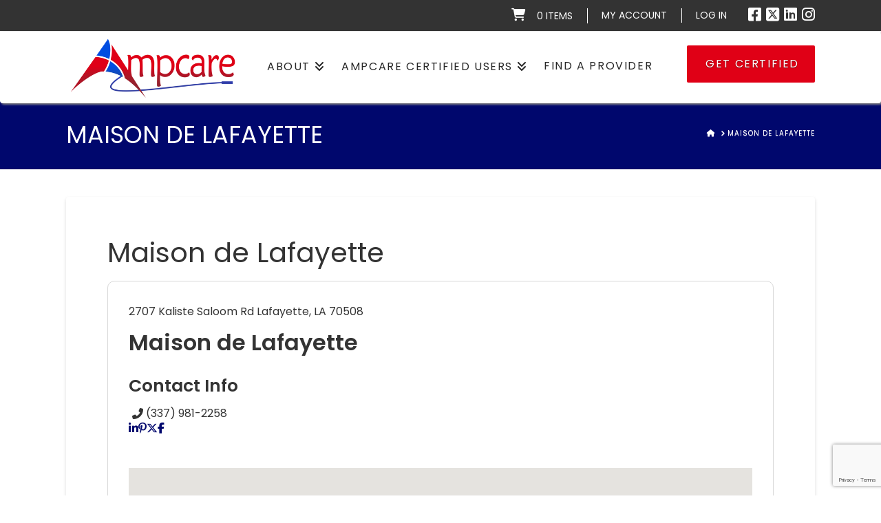

--- FILE ---
content_type: text/html; charset=UTF-8
request_url: https://swallowtherapy.com/listings/maison-de-lafayette/
body_size: 19889
content:
<!DOCTYPE html>
<html class="no-js" lang="en-US">
<head>
<meta charset="UTF-8">
<meta name="viewport" content="width=device-width, initial-scale=1.0">
<link rel="pingback" href="https://swallowtherapy.com/xmlrpc.php">
<title>Maison de Lafayette | Ampcare ESP</title>
<meta name='robots' content='max-image-preview:large' />
	<style>img:is([sizes="auto" i], [sizes^="auto," i]) { contain-intrinsic-size: 3000px 1500px }</style>
	    <meta http-equiv="Content-Security-Policy" content="upgrade-insecure-requests">
    <link rel='dns-prefetch' href='//fonts.googleapis.com' />
<link rel="alternate" type="application/rss+xml" title="Ampcare ESP &raquo; Feed" href="https://swallowtherapy.com/feed/" />
<link rel="alternate" type="application/rss+xml" title="Ampcare ESP &raquo; Comments Feed" href="https://swallowtherapy.com/comments/feed/" />
<link rel="alternate" type="text/calendar" title="Ampcare ESP &raquo; iCal Feed" href="https://swallowtherapy.com/events-list/?ical=1" />
<script type="text/javascript">
/* <![CDATA[ */
window._wpemojiSettings = {"baseUrl":"https:\/\/s.w.org\/images\/core\/emoji\/16.0.1\/72x72\/","ext":".png","svgUrl":"https:\/\/s.w.org\/images\/core\/emoji\/16.0.1\/svg\/","svgExt":".svg","source":{"concatemoji":"https:\/\/swallowtherapy.com\/wp-includes\/js\/wp-emoji-release.min.js?ver=6.8.3"}};
/*! This file is auto-generated */
!function(s,n){var o,i,e;function c(e){try{var t={supportTests:e,timestamp:(new Date).valueOf()};sessionStorage.setItem(o,JSON.stringify(t))}catch(e){}}function p(e,t,n){e.clearRect(0,0,e.canvas.width,e.canvas.height),e.fillText(t,0,0);var t=new Uint32Array(e.getImageData(0,0,e.canvas.width,e.canvas.height).data),a=(e.clearRect(0,0,e.canvas.width,e.canvas.height),e.fillText(n,0,0),new Uint32Array(e.getImageData(0,0,e.canvas.width,e.canvas.height).data));return t.every(function(e,t){return e===a[t]})}function u(e,t){e.clearRect(0,0,e.canvas.width,e.canvas.height),e.fillText(t,0,0);for(var n=e.getImageData(16,16,1,1),a=0;a<n.data.length;a++)if(0!==n.data[a])return!1;return!0}function f(e,t,n,a){switch(t){case"flag":return n(e,"\ud83c\udff3\ufe0f\u200d\u26a7\ufe0f","\ud83c\udff3\ufe0f\u200b\u26a7\ufe0f")?!1:!n(e,"\ud83c\udde8\ud83c\uddf6","\ud83c\udde8\u200b\ud83c\uddf6")&&!n(e,"\ud83c\udff4\udb40\udc67\udb40\udc62\udb40\udc65\udb40\udc6e\udb40\udc67\udb40\udc7f","\ud83c\udff4\u200b\udb40\udc67\u200b\udb40\udc62\u200b\udb40\udc65\u200b\udb40\udc6e\u200b\udb40\udc67\u200b\udb40\udc7f");case"emoji":return!a(e,"\ud83e\udedf")}return!1}function g(e,t,n,a){var r="undefined"!=typeof WorkerGlobalScope&&self instanceof WorkerGlobalScope?new OffscreenCanvas(300,150):s.createElement("canvas"),o=r.getContext("2d",{willReadFrequently:!0}),i=(o.textBaseline="top",o.font="600 32px Arial",{});return e.forEach(function(e){i[e]=t(o,e,n,a)}),i}function t(e){var t=s.createElement("script");t.src=e,t.defer=!0,s.head.appendChild(t)}"undefined"!=typeof Promise&&(o="wpEmojiSettingsSupports",i=["flag","emoji"],n.supports={everything:!0,everythingExceptFlag:!0},e=new Promise(function(e){s.addEventListener("DOMContentLoaded",e,{once:!0})}),new Promise(function(t){var n=function(){try{var e=JSON.parse(sessionStorage.getItem(o));if("object"==typeof e&&"number"==typeof e.timestamp&&(new Date).valueOf()<e.timestamp+604800&&"object"==typeof e.supportTests)return e.supportTests}catch(e){}return null}();if(!n){if("undefined"!=typeof Worker&&"undefined"!=typeof OffscreenCanvas&&"undefined"!=typeof URL&&URL.createObjectURL&&"undefined"!=typeof Blob)try{var e="postMessage("+g.toString()+"("+[JSON.stringify(i),f.toString(),p.toString(),u.toString()].join(",")+"));",a=new Blob([e],{type:"text/javascript"}),r=new Worker(URL.createObjectURL(a),{name:"wpTestEmojiSupports"});return void(r.onmessage=function(e){c(n=e.data),r.terminate(),t(n)})}catch(e){}c(n=g(i,f,p,u))}t(n)}).then(function(e){for(var t in e)n.supports[t]=e[t],n.supports.everything=n.supports.everything&&n.supports[t],"flag"!==t&&(n.supports.everythingExceptFlag=n.supports.everythingExceptFlag&&n.supports[t]);n.supports.everythingExceptFlag=n.supports.everythingExceptFlag&&!n.supports.flag,n.DOMReady=!1,n.readyCallback=function(){n.DOMReady=!0}}).then(function(){return e}).then(function(){var e;n.supports.everything||(n.readyCallback(),(e=n.source||{}).concatemoji?t(e.concatemoji):e.wpemoji&&e.twemoji&&(t(e.twemoji),t(e.wpemoji)))}))}((window,document),window._wpemojiSettings);
/* ]]> */
</script>
<link rel='stylesheet' id='pricing-table-css-css' href='https://swallowtherapy.com/wp-content/plugins/pricing-table/assets/css/main.css?ver=1.2' type='text/css' media='all' />
<link rel='stylesheet' id='lsd-frontend-css' href='https://swallowtherapy.com/wp-content/plugins/listdom/assets/css/frontend.min.css?ver=4.9.0' type='text/css' media='all' />
<link rel='stylesheet' id='lsd-google-fonts-css' href='https://fonts.googleapis.com/css?family=Poppins%3A600%2C500%2C500%2C400%2C500%2C400%2C400%2C500%2C400%2C400&#038;ver=6.8.3' type='text/css' media='all' />
<link rel='stylesheet' id='lsd-personalized-css' href='https://swallowtherapy.com/wp-content/plugins/listdom/assets/css/personalized.css?ver=4.9.0' type='text/css' media='all' />
<link rel='stylesheet' id='fontawesome-css' href='https://swallowtherapy.com/wp-content/plugins/listdom/assets/packages/font-awesome/css/font-awesome.min.css?ver=4.9.0' type='text/css' media='all' />
<link rel='stylesheet' id='pickr-css' href='https://swallowtherapy.com/wp-content/plugins/listdom/assets/packages/pickr/pickr.min.css?ver=4.9.0' type='text/css' media='all' />
<link rel='stylesheet' id='simplelightbox-css' href='https://swallowtherapy.com/wp-content/plugins/listdom/assets/packages/simplelightbox/simple-lightbox.min.css?ver=4.9.0' type='text/css' media='all' />
<link rel='stylesheet' id='featherlight-css' href='https://swallowtherapy.com/wp-content/plugins/listdom/assets/packages/featherlight/fl.min.css?ver=4.9.0' type='text/css' media='all' />
<link rel='stylesheet' id='select2-css' href='https://swallowtherapy.com/wp-content/plugins/listdom/assets/packages/select2/select2.min.css?ver=4.9.0' type='text/css' media='all' />
<link rel='stylesheet' id='lightslider-css' href='https://swallowtherapy.com/wp-content/plugins/listdom/assets/packages/lightslider/css/lightslider.min.css?ver=4.9.0' type='text/css' media='all' />
<link rel='stylesheet' id='no-ui-slider-css' href='https://swallowtherapy.com/wp-content/plugins/listdom/assets/packages/nouislider/nouislider.min.css?ver=4.9.0' type='text/css' media='all' />
<link rel='stylesheet' id='lsdi-css' href='https://swallowtherapy.com/wp-content/plugins/listdom/assets/packages/lsdi/lsdi.css?ver=4.9.0' type='text/css' media='all' />
<style id='wp-emoji-styles-inline-css' type='text/css'>

	img.wp-smiley, img.emoji {
		display: inline !important;
		border: none !important;
		box-shadow: none !important;
		height: 1em !important;
		width: 1em !important;
		margin: 0 0.07em !important;
		vertical-align: -0.1em !important;
		background: none !important;
		padding: 0 !important;
	}
</style>
<link rel='stylesheet' id='wp-block-library-css' href='https://swallowtherapy.com/wp-includes/css/dist/block-library/style.min.css?ver=6.8.3' type='text/css' media='all' />
<style id='wp-block-library-theme-inline-css' type='text/css'>
.wp-block-audio :where(figcaption){color:#555;font-size:13px;text-align:center}.is-dark-theme .wp-block-audio :where(figcaption){color:#ffffffa6}.wp-block-audio{margin:0 0 1em}.wp-block-code{border:1px solid #ccc;border-radius:4px;font-family:Menlo,Consolas,monaco,monospace;padding:.8em 1em}.wp-block-embed :where(figcaption){color:#555;font-size:13px;text-align:center}.is-dark-theme .wp-block-embed :where(figcaption){color:#ffffffa6}.wp-block-embed{margin:0 0 1em}.blocks-gallery-caption{color:#555;font-size:13px;text-align:center}.is-dark-theme .blocks-gallery-caption{color:#ffffffa6}:root :where(.wp-block-image figcaption){color:#555;font-size:13px;text-align:center}.is-dark-theme :root :where(.wp-block-image figcaption){color:#ffffffa6}.wp-block-image{margin:0 0 1em}.wp-block-pullquote{border-bottom:4px solid;border-top:4px solid;color:currentColor;margin-bottom:1.75em}.wp-block-pullquote cite,.wp-block-pullquote footer,.wp-block-pullquote__citation{color:currentColor;font-size:.8125em;font-style:normal;text-transform:uppercase}.wp-block-quote{border-left:.25em solid;margin:0 0 1.75em;padding-left:1em}.wp-block-quote cite,.wp-block-quote footer{color:currentColor;font-size:.8125em;font-style:normal;position:relative}.wp-block-quote:where(.has-text-align-right){border-left:none;border-right:.25em solid;padding-left:0;padding-right:1em}.wp-block-quote:where(.has-text-align-center){border:none;padding-left:0}.wp-block-quote.is-large,.wp-block-quote.is-style-large,.wp-block-quote:where(.is-style-plain){border:none}.wp-block-search .wp-block-search__label{font-weight:700}.wp-block-search__button{border:1px solid #ccc;padding:.375em .625em}:where(.wp-block-group.has-background){padding:1.25em 2.375em}.wp-block-separator.has-css-opacity{opacity:.4}.wp-block-separator{border:none;border-bottom:2px solid;margin-left:auto;margin-right:auto}.wp-block-separator.has-alpha-channel-opacity{opacity:1}.wp-block-separator:not(.is-style-wide):not(.is-style-dots){width:100px}.wp-block-separator.has-background:not(.is-style-dots){border-bottom:none;height:1px}.wp-block-separator.has-background:not(.is-style-wide):not(.is-style-dots){height:2px}.wp-block-table{margin:0 0 1em}.wp-block-table td,.wp-block-table th{word-break:normal}.wp-block-table :where(figcaption){color:#555;font-size:13px;text-align:center}.is-dark-theme .wp-block-table :where(figcaption){color:#ffffffa6}.wp-block-video :where(figcaption){color:#555;font-size:13px;text-align:center}.is-dark-theme .wp-block-video :where(figcaption){color:#ffffffa6}.wp-block-video{margin:0 0 1em}:root :where(.wp-block-template-part.has-background){margin-bottom:0;margin-top:0;padding:1.25em 2.375em}
</style>
<style id='classic-theme-styles-inline-css' type='text/css'>
/*! This file is auto-generated */
.wp-block-button__link{color:#fff;background-color:#32373c;border-radius:9999px;box-shadow:none;text-decoration:none;padding:calc(.667em + 2px) calc(1.333em + 2px);font-size:1.125em}.wp-block-file__button{background:#32373c;color:#fff;text-decoration:none}
</style>
<style id='global-styles-inline-css' type='text/css'>
:root{--wp--preset--aspect-ratio--square: 1;--wp--preset--aspect-ratio--4-3: 4/3;--wp--preset--aspect-ratio--3-4: 3/4;--wp--preset--aspect-ratio--3-2: 3/2;--wp--preset--aspect-ratio--2-3: 2/3;--wp--preset--aspect-ratio--16-9: 16/9;--wp--preset--aspect-ratio--9-16: 9/16;--wp--preset--color--black: #000000;--wp--preset--color--cyan-bluish-gray: #abb8c3;--wp--preset--color--white: #ffffff;--wp--preset--color--pale-pink: #f78da7;--wp--preset--color--vivid-red: #cf2e2e;--wp--preset--color--luminous-vivid-orange: #ff6900;--wp--preset--color--luminous-vivid-amber: #fcb900;--wp--preset--color--light-green-cyan: #7bdcb5;--wp--preset--color--vivid-green-cyan: #00d084;--wp--preset--color--pale-cyan-blue: #8ed1fc;--wp--preset--color--vivid-cyan-blue: #0693e3;--wp--preset--color--vivid-purple: #9b51e0;--wp--preset--gradient--vivid-cyan-blue-to-vivid-purple: linear-gradient(135deg,rgba(6,147,227,1) 0%,rgb(155,81,224) 100%);--wp--preset--gradient--light-green-cyan-to-vivid-green-cyan: linear-gradient(135deg,rgb(122,220,180) 0%,rgb(0,208,130) 100%);--wp--preset--gradient--luminous-vivid-amber-to-luminous-vivid-orange: linear-gradient(135deg,rgba(252,185,0,1) 0%,rgba(255,105,0,1) 100%);--wp--preset--gradient--luminous-vivid-orange-to-vivid-red: linear-gradient(135deg,rgba(255,105,0,1) 0%,rgb(207,46,46) 100%);--wp--preset--gradient--very-light-gray-to-cyan-bluish-gray: linear-gradient(135deg,rgb(238,238,238) 0%,rgb(169,184,195) 100%);--wp--preset--gradient--cool-to-warm-spectrum: linear-gradient(135deg,rgb(74,234,220) 0%,rgb(151,120,209) 20%,rgb(207,42,186) 40%,rgb(238,44,130) 60%,rgb(251,105,98) 80%,rgb(254,248,76) 100%);--wp--preset--gradient--blush-light-purple: linear-gradient(135deg,rgb(255,206,236) 0%,rgb(152,150,240) 100%);--wp--preset--gradient--blush-bordeaux: linear-gradient(135deg,rgb(254,205,165) 0%,rgb(254,45,45) 50%,rgb(107,0,62) 100%);--wp--preset--gradient--luminous-dusk: linear-gradient(135deg,rgb(255,203,112) 0%,rgb(199,81,192) 50%,rgb(65,88,208) 100%);--wp--preset--gradient--pale-ocean: linear-gradient(135deg,rgb(255,245,203) 0%,rgb(182,227,212) 50%,rgb(51,167,181) 100%);--wp--preset--gradient--electric-grass: linear-gradient(135deg,rgb(202,248,128) 0%,rgb(113,206,126) 100%);--wp--preset--gradient--midnight: linear-gradient(135deg,rgb(2,3,129) 0%,rgb(40,116,252) 100%);--wp--preset--font-size--small: 13px;--wp--preset--font-size--medium: 20px;--wp--preset--font-size--large: 36px;--wp--preset--font-size--x-large: 42px;--wp--preset--spacing--20: 0.44rem;--wp--preset--spacing--30: 0.67rem;--wp--preset--spacing--40: 1rem;--wp--preset--spacing--50: 1.5rem;--wp--preset--spacing--60: 2.25rem;--wp--preset--spacing--70: 3.38rem;--wp--preset--spacing--80: 5.06rem;--wp--preset--shadow--natural: 6px 6px 9px rgba(0, 0, 0, 0.2);--wp--preset--shadow--deep: 12px 12px 50px rgba(0, 0, 0, 0.4);--wp--preset--shadow--sharp: 6px 6px 0px rgba(0, 0, 0, 0.2);--wp--preset--shadow--outlined: 6px 6px 0px -3px rgba(255, 255, 255, 1), 6px 6px rgba(0, 0, 0, 1);--wp--preset--shadow--crisp: 6px 6px 0px rgba(0, 0, 0, 1);}:where(.is-layout-flex){gap: 0.5em;}:where(.is-layout-grid){gap: 0.5em;}body .is-layout-flex{display: flex;}.is-layout-flex{flex-wrap: wrap;align-items: center;}.is-layout-flex > :is(*, div){margin: 0;}body .is-layout-grid{display: grid;}.is-layout-grid > :is(*, div){margin: 0;}:where(.wp-block-columns.is-layout-flex){gap: 2em;}:where(.wp-block-columns.is-layout-grid){gap: 2em;}:where(.wp-block-post-template.is-layout-flex){gap: 1.25em;}:where(.wp-block-post-template.is-layout-grid){gap: 1.25em;}.has-black-color{color: var(--wp--preset--color--black) !important;}.has-cyan-bluish-gray-color{color: var(--wp--preset--color--cyan-bluish-gray) !important;}.has-white-color{color: var(--wp--preset--color--white) !important;}.has-pale-pink-color{color: var(--wp--preset--color--pale-pink) !important;}.has-vivid-red-color{color: var(--wp--preset--color--vivid-red) !important;}.has-luminous-vivid-orange-color{color: var(--wp--preset--color--luminous-vivid-orange) !important;}.has-luminous-vivid-amber-color{color: var(--wp--preset--color--luminous-vivid-amber) !important;}.has-light-green-cyan-color{color: var(--wp--preset--color--light-green-cyan) !important;}.has-vivid-green-cyan-color{color: var(--wp--preset--color--vivid-green-cyan) !important;}.has-pale-cyan-blue-color{color: var(--wp--preset--color--pale-cyan-blue) !important;}.has-vivid-cyan-blue-color{color: var(--wp--preset--color--vivid-cyan-blue) !important;}.has-vivid-purple-color{color: var(--wp--preset--color--vivid-purple) !important;}.has-black-background-color{background-color: var(--wp--preset--color--black) !important;}.has-cyan-bluish-gray-background-color{background-color: var(--wp--preset--color--cyan-bluish-gray) !important;}.has-white-background-color{background-color: var(--wp--preset--color--white) !important;}.has-pale-pink-background-color{background-color: var(--wp--preset--color--pale-pink) !important;}.has-vivid-red-background-color{background-color: var(--wp--preset--color--vivid-red) !important;}.has-luminous-vivid-orange-background-color{background-color: var(--wp--preset--color--luminous-vivid-orange) !important;}.has-luminous-vivid-amber-background-color{background-color: var(--wp--preset--color--luminous-vivid-amber) !important;}.has-light-green-cyan-background-color{background-color: var(--wp--preset--color--light-green-cyan) !important;}.has-vivid-green-cyan-background-color{background-color: var(--wp--preset--color--vivid-green-cyan) !important;}.has-pale-cyan-blue-background-color{background-color: var(--wp--preset--color--pale-cyan-blue) !important;}.has-vivid-cyan-blue-background-color{background-color: var(--wp--preset--color--vivid-cyan-blue) !important;}.has-vivid-purple-background-color{background-color: var(--wp--preset--color--vivid-purple) !important;}.has-black-border-color{border-color: var(--wp--preset--color--black) !important;}.has-cyan-bluish-gray-border-color{border-color: var(--wp--preset--color--cyan-bluish-gray) !important;}.has-white-border-color{border-color: var(--wp--preset--color--white) !important;}.has-pale-pink-border-color{border-color: var(--wp--preset--color--pale-pink) !important;}.has-vivid-red-border-color{border-color: var(--wp--preset--color--vivid-red) !important;}.has-luminous-vivid-orange-border-color{border-color: var(--wp--preset--color--luminous-vivid-orange) !important;}.has-luminous-vivid-amber-border-color{border-color: var(--wp--preset--color--luminous-vivid-amber) !important;}.has-light-green-cyan-border-color{border-color: var(--wp--preset--color--light-green-cyan) !important;}.has-vivid-green-cyan-border-color{border-color: var(--wp--preset--color--vivid-green-cyan) !important;}.has-pale-cyan-blue-border-color{border-color: var(--wp--preset--color--pale-cyan-blue) !important;}.has-vivid-cyan-blue-border-color{border-color: var(--wp--preset--color--vivid-cyan-blue) !important;}.has-vivid-purple-border-color{border-color: var(--wp--preset--color--vivid-purple) !important;}.has-vivid-cyan-blue-to-vivid-purple-gradient-background{background: var(--wp--preset--gradient--vivid-cyan-blue-to-vivid-purple) !important;}.has-light-green-cyan-to-vivid-green-cyan-gradient-background{background: var(--wp--preset--gradient--light-green-cyan-to-vivid-green-cyan) !important;}.has-luminous-vivid-amber-to-luminous-vivid-orange-gradient-background{background: var(--wp--preset--gradient--luminous-vivid-amber-to-luminous-vivid-orange) !important;}.has-luminous-vivid-orange-to-vivid-red-gradient-background{background: var(--wp--preset--gradient--luminous-vivid-orange-to-vivid-red) !important;}.has-very-light-gray-to-cyan-bluish-gray-gradient-background{background: var(--wp--preset--gradient--very-light-gray-to-cyan-bluish-gray) !important;}.has-cool-to-warm-spectrum-gradient-background{background: var(--wp--preset--gradient--cool-to-warm-spectrum) !important;}.has-blush-light-purple-gradient-background{background: var(--wp--preset--gradient--blush-light-purple) !important;}.has-blush-bordeaux-gradient-background{background: var(--wp--preset--gradient--blush-bordeaux) !important;}.has-luminous-dusk-gradient-background{background: var(--wp--preset--gradient--luminous-dusk) !important;}.has-pale-ocean-gradient-background{background: var(--wp--preset--gradient--pale-ocean) !important;}.has-electric-grass-gradient-background{background: var(--wp--preset--gradient--electric-grass) !important;}.has-midnight-gradient-background{background: var(--wp--preset--gradient--midnight) !important;}.has-small-font-size{font-size: var(--wp--preset--font-size--small) !important;}.has-medium-font-size{font-size: var(--wp--preset--font-size--medium) !important;}.has-large-font-size{font-size: var(--wp--preset--font-size--large) !important;}.has-x-large-font-size{font-size: var(--wp--preset--font-size--x-large) !important;}
:where(.wp-block-post-template.is-layout-flex){gap: 1.25em;}:where(.wp-block-post-template.is-layout-grid){gap: 1.25em;}
:where(.wp-block-columns.is-layout-flex){gap: 2em;}:where(.wp-block-columns.is-layout-grid){gap: 2em;}
:root :where(.wp-block-pullquote){font-size: 1.5em;line-height: 1.6;}
</style>
<style id='calendar-style-inline-css' type='text/css'>
      .calnk a:hover {
        background-position:0 0;
        text-decoration:none;  
        color:#12007a;
        border-bottom:1px dotted #FFFFFF;
     }
    .calnk a:visited {
        text-decoration:none;
        color:#FFFFFF;
        border-bottom:1px dotted #000000;
    }
    .calnk a {
        text-decoration:none; 
        color:#12007a; 
        border-bottom:1px dotted #000000;
    }
    .calnk a span { 
        display:none; 
    }
    .calnk a:hover span {
        color:#000000; 
        background:#ff8484; 
        display:block;
        position:absolute; 
        margin-top:1px; 
        padding:5px; 
        width:150px; 
        z-index:100;
        line-height:1.2em;
    }
    .calendar-table {
        border:0 !important;
        width:100% !important;
        border-collapse:separate !important;
        border-spacing:2px !important;
    }
    .calendar-heading {
        height:25px;
        text-align:center;
        background-color:#12007a;
        color:#ffffff
    }
    .calendar-next {
        width:20%;
        text-align:center;
        border:none;
        color:#ffffff
    }
    .calendar-prev {
        width:20%;
        text-align:center;
        border:none;
        color:#ffffff
    }
    .calendar-month {
        width:60%;
        text-align:center;
        font-weight:bold;
        border:none;
        color:#ffffff
    }
    .normal-day-heading {
        text-align:center;
        width:25px;
        height:25px;
        font-size:0.8em;
        border:1px solid #12007a;
        background-color:#12007a;
        color:#ffffff
    }
    .weekend-heading {
        text-align:center;
        width:25px;
        height:25px;
        font-size:0.8em;
        border:1px solid #12007a;
        background-color:#12007a;
        color:#FFffff;
    }
    .day-with-date {
        vertical-align:text-top;
        text-align:left;
        width:60px;
        height:60px;
        border:1px solid #12007a;
        color:#000000
        background-color:#ffffff
    }
    .no-events {

    }
    .day-without-date {
        width:60px;
        height:60px;
        border:1px solid #b5b4c1;
        background-color:#ffffff
    }
    span.weekend {
        color:#000000;
    }
    .current-day {
        vertical-align:text-top;
        text-align:left;
        width:60px;
        height:60px;
        border:1px solid #12007a;
        background-color:#FFFFFF;
    }
    span.event {
        font-size:0.75em;
    }
    .kjo-link {
        font-size:0.75em;
        text-align:center;
        color:#ffffff
    }
    .calendar-date-switcher {
        height:25px;
        text-align:center;
        border:1px solid #12007a;
        background-color:#12007a;
        color:#ffffff
    }
 .calendar-date-switcher form {
        margin:2px;
        color:#ffffff
    }
    .calendar-date-switcher input {
        border:1px #12007a solid;
        margin:0;
        color:#ffffff
    }
    .calendar-date-switcher input[type=submit] {
        padding:3px 10px;
        color:#ffffff
    }
    .calendar-date-switcher select {
        border:1px #12007a solid;
        margin:0;
        color:#000000
    }
    .calnk a:hover span span.event-title {
        padding:0;
        text-align:center;
        font-weight:bold;
        font-size:1.2em;
        margin-left:0px;
        color:#ffffff
    }
    .calnk a:hover span span.event-title-break {
        width:96%;
        text-align:center;
        height:1px;
        margin-top:5px;
        margin-right:2%;
        padding:0;
        background-color:#000000;
        margin-left:0px;
    }
    .calnk a:hover span span.event-content-break {
        width:96%;
        text-align:center;
        height:1px;
        margin-top:5px;
        margin-right:2%;
        padding:0;
        background-color:#000000;
        margin-left:0px;
    }
    .page-upcoming-events {
        font-size:80%;
    }
    .page-todays-events {
        font-size:80%;
    }
    .calendar-table table,tbody,tr,td {
        margin:0 !important;
        padding:0 !important;
    }
    table.calendar-table {
        margin-bottom:5px !important;
    }
    .cat-key {
        width:100%;
        margin-top:30px;
        padding:5px;
        border:0 !important;
    }
    .cal-separate {
       border:0 !important;
       margin-top:10px;
    }
    table.cat-key {
       margin-top:5px !important;
       border:1px solid #12007a !important;
       border-collapse:separate !important;
       border-spacing:4px !important;
       margin-left:2px !important;
       width:99.5% !important;
       margin-bottom:5px !important;
    }
    .minical-day {
       background-color:#ff8484;
    }
    .cat-key td {
       border:0 !important;
    }
{
      $first_weekday = date(\"w\",mktime(0,0,0,$c_month,1,$c_year));
      $first_weekday = ($first_weekday==0?1:$first_weekday+1);
    }
</style>
<link rel='stylesheet' id='cpsh-shortcodes-css' href='https://swallowtherapy.com/wp-content/plugins/column-shortcodes//assets/css/shortcodes.css?ver=1.0.1' type='text/css' media='all' />
<link rel='stylesheet' id='be_style_vc-css' href='https://swallowtherapy.com/wp-content/plugins/indeed-my-testimonials-vc/files/css/style.css?ver=6.8.3' type='text/css' media='all' />
<link rel='stylesheet' id='owl.carousel-css' href='https://swallowtherapy.com/wp-content/plugins/indeed-my-testimonials-vc/files/css/owl.carousel.css?ver=6.8.3' type='text/css' media='all' />
<link rel='stylesheet' id='owl.theme-css' href='https://swallowtherapy.com/wp-content/plugins/indeed-my-testimonials-vc/files/css/owl.theme.css?ver=6.8.3' type='text/css' media='all' />
<link rel='stylesheet' id='owl.transitions-css' href='https://swallowtherapy.com/wp-content/plugins/indeed-my-testimonials-vc/files/css/owl.transitions.css?ver=6.8.3' type='text/css' media='all' />
<link rel='stylesheet' id='smartcat_testimonials_default_style-css' href='https://swallowtherapy.com/wp-content/plugins/testimonials-reviews-showcase/inc/style/smartcat_testimonials.css?ver=1.1' type='text/css' media='all' />
<link rel='stylesheet' id='smartcat_testimonials_icons-css' href='https://swallowtherapy.com/wp-content/plugins/testimonials-reviews-showcase/inc/style/icons.css?ver=1.1' type='text/css' media='all' />
<link rel='stylesheet' id='smartcat_testimonials_animate-css' href='https://swallowtherapy.com/wp-content/plugins/testimonials-reviews-showcase/inc/style/animate.min.css?ver=1.1' type='text/css' media='all' />
<link rel='stylesheet' id='theme-my-login-css' href='https://swallowtherapy.com/wp-content/plugins/theme-my-login/assets/styles/theme-my-login.min.css?ver=7.1.14' type='text/css' media='all' />
<link rel='stylesheet' id='uncannyowl-learndash-toolkit-free-css' href='https://swallowtherapy.com/wp-content/plugins/uncanny-learndash-toolkit/src/assets/frontend/dist/bundle.min.css?ver=3.8.0.2' type='text/css' media='all' />
<link rel='stylesheet' id='woocommerce-smallscreen-css' href='https://swallowtherapy.com/wp-content/plugins/woocommerce/assets/css/woocommerce-smallscreen.css?ver=10.4.3' type='text/css' media='only screen and (max-width: 768px)' />
<style id='woocommerce-inline-inline-css' type='text/css'>
.woocommerce form .form-row .required { visibility: visible; }
</style>
<link rel='stylesheet' id='learndash_quiz_front_css-css' href='//swallowtherapy.com/wp-content/plugins/sfwd-lms/themes/legacy/templates/learndash_quiz_front.min.css?ver=4.25.7.1' type='text/css' media='all' />
<link rel='stylesheet' id='learndash_style-css' href='//swallowtherapy.com/wp-content/plugins/sfwd-lms/assets/css/style.min.css?ver=4.25.7.1' type='text/css' media='all' />
<link rel='stylesheet' id='dashicons-css' href='https://swallowtherapy.com/wp-includes/css/dashicons.min.css?ver=6.8.3' type='text/css' media='all' />
<link rel='stylesheet' id='learndash-css' href='//swallowtherapy.com/wp-content/plugins/sfwd-lms/src/assets/dist/css/styles.css?ver=4.25.7.1' type='text/css' media='all' />
<link rel='stylesheet' id='sfwd_front_css-css' href='//swallowtherapy.com/wp-content/plugins/sfwd-lms/assets/css/front.min.css?ver=4.25.7.1' type='text/css' media='all' />
<link rel='stylesheet' id='jquery-dropdown-css-css' href='//swallowtherapy.com/wp-content/plugins/sfwd-lms/assets/css/jquery.dropdown.min.css?ver=4.25.7.1' type='text/css' media='all' />
<link rel='stylesheet' id='learndash_pager_css-css' href='//swallowtherapy.com/wp-content/plugins/sfwd-lms/themes/legacy/templates/learndash_pager.min.css?ver=4.25.7.1' type='text/css' media='all' />
<link rel='stylesheet' id='learndash_template_style_css-css' href='//swallowtherapy.com/wp-content/plugins/sfwd-lms/themes/legacy/templates/learndash_template_style.min.css?ver=4.25.7.1' type='text/css' media='all' />
<link rel='stylesheet' id='learndash_lesson_video-css' href='//swallowtherapy.com/wp-content/plugins/sfwd-lms/themes/legacy/templates/learndash_lesson_video.min.css?ver=4.25.7.1' type='text/css' media='all' />
<link rel='stylesheet' id='learndash-admin-bar-css' href='https://swallowtherapy.com/wp-content/plugins/sfwd-lms/src/assets/dist/css/admin-bar/styles.css?ver=4.25.7.1' type='text/css' media='all' />
<link rel='stylesheet' id='learndash-course-grid-skin-grid-css' href='https://swallowtherapy.com/wp-content/plugins/sfwd-lms/includes/course-grid/templates/skins/grid/style.css?ver=4.25.7.1' type='text/css' media='all' />
<link rel='stylesheet' id='learndash-course-grid-pagination-css' href='https://swallowtherapy.com/wp-content/plugins/sfwd-lms/includes/course-grid/templates/pagination/style.css?ver=4.25.7.1' type='text/css' media='all' />
<link rel='stylesheet' id='learndash-course-grid-filter-css' href='https://swallowtherapy.com/wp-content/plugins/sfwd-lms/includes/course-grid/templates/filter/style.css?ver=4.25.7.1' type='text/css' media='all' />
<link rel='stylesheet' id='learndash-course-grid-card-grid-1-css' href='https://swallowtherapy.com/wp-content/plugins/sfwd-lms/includes/course-grid/templates/cards/grid-1/style.css?ver=4.25.7.1' type='text/css' media='all' />
<link rel='stylesheet' id='wc-memberships-frontend-css' href='https://swallowtherapy.com/wp-content/plugins/woocommerce-memberships/assets/css/frontend/wc-memberships-frontend.min.css?ver=1.11.1' type='text/css' media='all' />
<link rel='stylesheet' id='x-stack-css' href='https://swallowtherapy.com/wp-content/themes/x/framework/dist/css/site/stacks/integrity-light.css?ver=10.4.22' type='text/css' media='all' />
<link rel='stylesheet' id='x-woocommerce-css' href='https://swallowtherapy.com/wp-content/themes/x/framework/dist/css/site/woocommerce/integrity-light.css?ver=10.4.22' type='text/css' media='all' />
<link rel='stylesheet' id='x-child-css' href='https://swallowtherapy.com/wp-content/themes/x-child/style.css?ver=10.4.22' type='text/css' media='all' />
<style id='cs-inline-css' type='text/css'>
@media (min-width:1200px){.x-hide-xl{display:none !important;}}@media (min-width:979px) and (max-width:1199px){.x-hide-lg{display:none !important;}}@media (min-width:767px) and (max-width:978px){.x-hide-md{display:none !important;}}@media (min-width:480px) and (max-width:766px){.x-hide-sm{display:none !important;}}@media (max-width:479px){.x-hide-xs{display:none !important;}} a,h1 a:hover,h2 a:hover,h3 a:hover,h4 a:hover,h5 a:hover,h6 a:hover,.x-breadcrumb-wrap a:hover,.widget ul li a:hover,.widget ol li a:hover,.widget.widget_text ul li a,.widget.widget_text ol li a,.widget_nav_menu .current-menu-item > a,.x-accordion-heading .x-accordion-toggle:hover,.x-comment-author a:hover,.x-comment-time:hover,.x-recent-posts a:hover .h-recent-posts{color:hsla(8,98%,50%,0.95);}a:hover,.widget.widget_text ul li a:hover,.widget.widget_text ol li a:hover,.x-twitter-widget ul li a:hover{color:#df0017;}.woocommerce .price > .amount,.woocommerce .price > ins > .amount,.woocommerce .star-rating:before,.woocommerce .star-rating span:before,.woocommerce li.product .entry-header h3 a:hover{color:hsla(8,98%,50%,0.95);}.rev_slider_wrapper,a.x-img-thumbnail:hover,.x-slider-container.below,.page-template-template-blank-3-php .x-slider-container.above,.page-template-template-blank-6-php .x-slider-container.above{border-color:hsla(8,98%,50%,0.95);}.entry-thumb:before,.x-pagination span.current,.woocommerce-pagination span[aria-current],.flex-direction-nav a,.flex-control-nav a:hover,.flex-control-nav a.flex-active,.mejs-time-current,.x-dropcap,.x-skill-bar .bar,.x-pricing-column.featured h2,.h-comments-title small,.x-entry-share .x-share:hover,.x-highlight,.x-recent-posts .x-recent-posts-img:after{background-color:hsla(8,98%,50%,0.95);}.woocommerce .onsale,.widget_price_filter .ui-slider .ui-slider-range{background-color:hsla(8,98%,50%,0.95);}.x-nav-tabs > .active > a,.x-nav-tabs > .active > a:hover{box-shadow:inset 0 3px 0 0 hsla(8,98%,50%,0.95);}.x-main{width:calc(80% - 2.463055%);}.x-sidebar{width:calc(100% - 2.463055% - 80%);}.x-comment-author,.x-comment-time,.comment-form-author label,.comment-form-email label,.comment-form-url label,.comment-form-rating label,.comment-form-comment label,.widget_calendar #wp-calendar caption,.widget.widget_rss li .rsswidget{font-family:inherit;font-weight:inherit;}.p-landmark-sub,.p-meta,input,button,select,textarea{font-family:"Lato",sans-serif;}.widget ul li a,.widget ol li a,.x-comment-time{color:#7a7a7a;}.woocommerce .price > .from,.woocommerce .price > del,.woocommerce p.stars span a:after{color:#7a7a7a;}.widget_text ol li a,.widget_text ul li a{color:hsla(8,98%,50%,0.95);}.widget_text ol li a:hover,.widget_text ul li a:hover{color:#df0017;}.comment-form-author label,.comment-form-email label,.comment-form-url label,.comment-form-rating label,.comment-form-comment label,.widget_calendar #wp-calendar th,.p-landmark-sub strong,.widget_tag_cloud .tagcloud a:hover,.widget_tag_cloud .tagcloud a:active,.entry-footer a:hover,.entry-footer a:active,.x-breadcrumbs .current,.x-comment-author,.x-comment-author a{color:hsla(0,0%,0%,0.37);}.widget_calendar #wp-calendar th{border-color:hsla(0,0%,0%,0.37);}.h-feature-headline span i{background-color:hsla(0,0%,0%,0.37);}@media (max-width:978.98px){}html{font-size:16px;}@media (min-width:479px){html{font-size:16px;}}@media (min-width:766px){html{font-size:16px;}}@media (min-width:978px){html{font-size:16px;}}@media (min-width:1199px){html{font-size:16px;}}body{font-style:normal;font-weight:400;color:#7a7a7a;background-color:#edeff2;}.w-b{font-weight:400 !important;}h1,h2,h3,h4,h5,h6,.h1,.h2,.h3,.h4,.h5,.h6{font-family:inherit;font-style:normal;font-weight:inherit;}h1,.h1{letter-spacing:0em;}h2,.h2{letter-spacing:0em;}h3,.h3{letter-spacing:0em;}h4,.h4{letter-spacing:0em;}h5,.h5{letter-spacing:0em;}h6,.h6{letter-spacing:0em;}.w-h{font-weight:inherit !important;}.x-container.width{width:85%;}.x-container.max{max-width:1400px;}.x-bar-content.x-container.width{flex-basis:85%;}.x-main.full{float:none;clear:both;display:block;width:auto;}@media (max-width:978.98px){.x-main.full,.x-main.left,.x-main.right,.x-sidebar.left,.x-sidebar.right{float:none;display:block;width:auto !important;}}.entry-header,.entry-content{font-size:1rem;}body,input,button,select,textarea{font-family:"Lato",sans-serif;}h1,h2,h3,h4,h5,h6,.h1,.h2,.h3,.h4,.h5,.h6,h1 a,h2 a,h3 a,h4 a,h5 a,h6 a,.h1 a,.h2 a,.h3 a,.h4 a,.h5 a,.h6 a,blockquote{color:hsla(0,0%,0%,0.37);}.cfc-h-tx{color:hsla(0,0%,0%,0.37) !important;}.cfc-h-bd{border-color:hsla(0,0%,0%,0.37) !important;}.cfc-h-bg{background-color:hsla(0,0%,0%,0.37) !important;}.cfc-b-tx{color:#7a7a7a !important;}.cfc-b-bd{border-color:#7a7a7a !important;}.cfc-b-bg{background-color:#7a7a7a !important;}.x-btn,.button,[type="submit"]{color:#ffffff;border-color:#e00016;background-color:#e00016;text-shadow:0 0.075em 0.075em rgba(0,0,0,0.5);}.x-btn:hover,.button:hover,[type="submit"]:hover{color:#ffffff;border-color:#e00016;background-color:#e00016;text-shadow:0 0.075em 0.075em rgba(0,0,0,0.5);}.x-btn.x-btn-real,.x-btn.x-btn-real:hover{margin-bottom:0.25em;text-shadow:0 0.075em 0.075em rgba(0,0,0,0.65);}.x-btn.x-btn-real{box-shadow:0 0.25em 0 0 #1a775b,0 4px 9px rgba(0,0,0,0.75);}.x-btn.x-btn-real:hover{box-shadow:0 0.25em 0 0 #1a775b,0 4px 9px rgba(0,0,0,0.75);}.x-btn.x-btn-flat,.x-btn.x-btn-flat:hover{margin-bottom:0;text-shadow:0 0.075em 0.075em rgba(0,0,0,0.65);box-shadow:none;}.x-btn.x-btn-transparent,.x-btn.x-btn-transparent:hover{margin-bottom:0;border-width:3px;text-shadow:none;text-transform:uppercase;background-color:transparent;box-shadow:none;}.x-cart-notification-icon.loading{color:#545454;}.x-cart-notification:before{background-color:#000000;}.x-cart-notification-icon.added{color:#ffffff;}.x-cart-notification.added:before{background-color:#46a546;}.woocommerce-MyAccount-navigation-link a{color:#7a7a7a;}.woocommerce-MyAccount-navigation-link a:hover,.woocommerce-MyAccount-navigation-link.is-active a{color:hsla(0,0%,0%,0.37);}.cart_item .product-remove a{color:#7a7a7a;}.cart_item .product-remove a:hover{color:hsla(0,0%,0%,0.37);}.cart_item .product-name a{color:hsla(0,0%,0%,0.37);}.cart_item .product-name a:hover{color:hsla(8,98%,50%,0.95);}.woocommerce p.stars span a{background-color:hsla(8,98%,50%,0.95);}.x-topbar .p-info a:hover,.x-widgetbar .widget ul li a:hover{color:hsla(8,98%,50%,0.95);}.x-topbar .p-info,.x-topbar .p-info a,.x-navbar .desktop .x-nav > li > a,.x-navbar .desktop .sub-menu a,.x-navbar .mobile .x-nav li > a,.x-breadcrumb-wrap a,.x-breadcrumbs .delimiter{color:#272727;}.x-navbar .desktop .x-nav > li > a:hover,.x-navbar .desktop .x-nav > .x-active > a,.x-navbar .desktop .x-nav > .current-menu-item > a,.x-navbar .desktop .sub-menu a:hover,.x-navbar .desktop .sub-menu .x-active > a,.x-navbar .desktop .sub-menu .current-menu-item > a,.x-navbar .desktop .x-nav .x-megamenu > .sub-menu > li > a,.x-navbar .mobile .x-nav li > a:hover,.x-navbar .mobile .x-nav .x-active > a,.x-navbar .mobile .x-nav .current-menu-item > a{color:#272727;}.x-navbar .desktop .x-nav > li > a:hover,.x-navbar .desktop .x-nav > .x-active > a,.x-navbar .desktop .x-nav > .current-menu-item > a{box-shadow:inset 0 4px 0 0 hsla(8,98%,50%,0.95);}.x-navbar .desktop .x-nav > li > a{height:100px;padding-top:42px;}.x-navbar-fixed-top-active .x-navbar-wrap{margin-bottom:1px;}.x-navbar .desktop .x-nav > li ul{top:calc(100px - 15px);}@media (max-width:979px){.x-navbar-fixed-top-active .x-navbar-wrap{margin-bottom:0;}}body.x-navbar-fixed-top-active .x-navbar-wrap{height:100px;}.x-navbar-inner{min-height:100px;}.x-brand{margin-top:5px;font-family:"Oregano",display;font-size:70px;font-style:normal;font-weight:400;letter-spacing:0.033em;color:#272727;}.x-brand:hover,.x-brand:focus{color:#272727;}.x-brand img{width:calc(500px / 2);}.x-navbar .x-nav-wrap .x-nav > li > a{font-family:inherit;font-style:normal;font-weight:inherit;letter-spacing:0.25em;text-transform:uppercase;}.x-navbar .desktop .x-nav > li > a{font-size:16px;}.x-navbar .desktop .x-nav > li > a:not(.x-btn-navbar-woocommerce){padding-left:14px;padding-right:14px;}.x-navbar .desktop .x-nav > li > a > span{margin-right:-0.25em;}.x-btn-navbar{margin-top:20px;}.x-btn-navbar,.x-btn-navbar.collapsed{font-size:30px;}@media (max-width:979px){body.x-navbar-fixed-top-active .x-navbar-wrap{height:auto;}.x-widgetbar{left:0;right:0;}}.bg .mejs-container,.x-video .mejs-container{position:unset !important;} @font-face{font-family:'FontAwesomePro';font-style:normal;font-weight:900;font-display:block;src:url('https://swallowtherapy.com/wp-content/plugins/cornerstone/assets/fonts/fa-solid-900.woff2?ver=6.4.2') format('woff2'),url('https://swallowtherapy.com/wp-content/plugins/cornerstone/assets/fonts/fa-solid-900.ttf?ver=6.4.2') format('truetype');}[data-x-fa-pro-icon]{font-family:"FontAwesomePro" !important;}[data-x-fa-pro-icon]:before{content:attr(data-x-fa-pro-icon);}[data-x-icon],[data-x-icon-o],[data-x-icon-l],[data-x-icon-s],[data-x-icon-b],[data-x-icon-sr],[data-x-icon-ss],[data-x-icon-sl],[data-x-fa-pro-icon],[class*="cs-fa-"]{display:inline-flex;font-style:normal;font-weight:400;text-decoration:inherit;text-rendering:auto;-webkit-font-smoothing:antialiased;-moz-osx-font-smoothing:grayscale;}[data-x-icon].left,[data-x-icon-o].left,[data-x-icon-l].left,[data-x-icon-s].left,[data-x-icon-b].left,[data-x-icon-sr].left,[data-x-icon-ss].left,[data-x-icon-sl].left,[data-x-fa-pro-icon].left,[class*="cs-fa-"].left{margin-right:0.5em;}[data-x-icon].right,[data-x-icon-o].right,[data-x-icon-l].right,[data-x-icon-s].right,[data-x-icon-b].right,[data-x-icon-sr].right,[data-x-icon-ss].right,[data-x-icon-sl].right,[data-x-fa-pro-icon].right,[class*="cs-fa-"].right{margin-left:0.5em;}[data-x-icon]:before,[data-x-icon-o]:before,[data-x-icon-l]:before,[data-x-icon-s]:before,[data-x-icon-b]:before,[data-x-icon-sr]:before,[data-x-icon-ss]:before,[data-x-icon-sl]:before,[data-x-fa-pro-icon]:before,[class*="cs-fa-"]:before{line-height:1;}@font-face{font-family:'FontAwesome';font-style:normal;font-weight:900;font-display:block;src:url('https://swallowtherapy.com/wp-content/plugins/cornerstone/assets/fonts/fa-solid-900.woff2?ver=6.4.2') format('woff2'),url('https://swallowtherapy.com/wp-content/plugins/cornerstone/assets/fonts/fa-solid-900.ttf?ver=6.4.2') format('truetype');}[data-x-icon],[data-x-icon-s],[data-x-icon][class*="cs-fa-"]{font-family:"FontAwesome" !important;font-weight:900;}[data-x-icon]:before,[data-x-icon][class*="cs-fa-"]:before{content:attr(data-x-icon);}[data-x-icon-s]:before{content:attr(data-x-icon-s);}@font-face{font-family:'FontAwesomeRegular';font-style:normal;font-weight:400;font-display:block;src:url('https://swallowtherapy.com/wp-content/plugins/cornerstone/assets/fonts/fa-regular-400.woff2?ver=6.4.2') format('woff2'),url('https://swallowtherapy.com/wp-content/plugins/cornerstone/assets/fonts/fa-regular-400.ttf?ver=6.4.2') format('truetype');}@font-face{font-family:'FontAwesomePro';font-style:normal;font-weight:400;font-display:block;src:url('https://swallowtherapy.com/wp-content/plugins/cornerstone/assets/fonts/fa-regular-400.woff2?ver=6.4.2') format('woff2'),url('https://swallowtherapy.com/wp-content/plugins/cornerstone/assets/fonts/fa-regular-400.ttf?ver=6.4.2') format('truetype');}[data-x-icon-o]{font-family:"FontAwesomeRegular" !important;}[data-x-icon-o]:before{content:attr(data-x-icon-o);}@font-face{font-family:'FontAwesomeLight';font-style:normal;font-weight:300;font-display:block;src:url('https://swallowtherapy.com/wp-content/plugins/cornerstone/assets/fonts/fa-light-300.woff2?ver=6.4.2') format('woff2'),url('https://swallowtherapy.com/wp-content/plugins/cornerstone/assets/fonts/fa-light-300.ttf?ver=6.4.2') format('truetype');}@font-face{font-family:'FontAwesomePro';font-style:normal;font-weight:300;font-display:block;src:url('https://swallowtherapy.com/wp-content/plugins/cornerstone/assets/fonts/fa-light-300.woff2?ver=6.4.2') format('woff2'),url('https://swallowtherapy.com/wp-content/plugins/cornerstone/assets/fonts/fa-light-300.ttf?ver=6.4.2') format('truetype');}[data-x-icon-l]{font-family:"FontAwesomeLight" !important;font-weight:300;}[data-x-icon-l]:before{content:attr(data-x-icon-l);}@font-face{font-family:'FontAwesomeBrands';font-style:normal;font-weight:normal;font-display:block;src:url('https://swallowtherapy.com/wp-content/plugins/cornerstone/assets/fonts/fa-brands-400.woff2?ver=6.4.2') format('woff2'),url('https://swallowtherapy.com/wp-content/plugins/cornerstone/assets/fonts/fa-brands-400.ttf?ver=6.4.2') format('truetype');}[data-x-icon-b]{font-family:"FontAwesomeBrands" !important;}[data-x-icon-b]:before{content:attr(data-x-icon-b);}.woocommerce .button.product_type_simple:before,.woocommerce .button.product_type_variable:before,.woocommerce .button.single_add_to_cart_button:before{font-family:"FontAwesome" !important;font-weight:900;}.widget.widget_rss li .rsswidget:before{content:"\f35d";padding-right:0.4em;font-family:"FontAwesome";}.tab{overflow:hidden;border:1px solid #ccc;background-color:#f1f1f1;}.tab button{background-color:inherit;float:left;border:none;outline:none;cursor:pointer;padding:14px 16px;transition:0.3s;font-size:17px;}.tab button:hover{background-color:#ddd;}.tab button.active{background-color:#ccc;}.tabcontent{display:none;padding:6px 12px;border:1px solid #ccc;border-top:none;}.tabcontent.active{display:block;}.x-nav-wrap.mobile{width:100%;background:white;padding:10px;}.x-navbar-inner{background-color:white;box-shadow:2px 2px 3px 0px #888888;border-radius:4px;}div.x-navbar{height:100px;}.x-navbar-inner{background-color:white;box-shadow:2px 2px 3px 0px #888888;border-radius:4px;}div.x-navbar{height:100px;}@media screen and (max-width:979px){footer ul{list-style-type:none!important;}}a.get-certified{height:50px!important;line-height:0px!important;padding:27px!important;color:#fff!important;margin-left:40px!important;}a.get-certified:hover{box-shadow:unset!important;background:#df1600!important;}.x-btn-rounded{border-radius:2px!important;}.ui-widget-header{background:transparent;}.p-meta{display:none;}.blog .p-meta,.single-post .p-meta{display:block;}.x-breadcrumb-wrap{background-color:#00076d;}.x-topbar{background-color:#333333;}body .x-topbar .p-info,body .x-topbar .p-info a{color:#fff;}body .x-topbar .p-info,body .x-topbar .p-info a{font-size:14px;text-transform:uppercase;padding:0px 9px 1px;border-bottom:0;}.x-topbar p.p-info{float:none !important;display:;text-align:right;}.x-topbar .x-social-global a{font-size:30px!important;color:#fff}.x-colophon{background-color:#333;}.x-colophon.top,.x-colophon.top h4,.x-colophon.top a{color:#fff;}.x-colophon.bottom,.x-colophon.bottom .x-nav li a,.x-colophon.bottom .x-social-global a i,.x-colophon.bottom .x-colophon-content a{color:#fff;}.x-topbar .p-info,.x-topbar .p-info a,.x-navbar .x-nav > li > a,.x-nav-collapse .sub-menu a,.x-breadcrumb-wrap a,.x-breadcrumbs .delimiter{color:#fff;}.x-breadcrumbs .current{color:#ddd;}.woocommerce li.product .entry-featured{max-height:200px;min-height:200px;}
</style>
<script type="text/javascript" src="https://swallowtherapy.com/wp-includes/js/jquery/jquery.min.js?ver=3.7.1" id="jquery-core-js"></script>
<script type="text/javascript" src="https://swallowtherapy.com/wp-includes/js/jquery/jquery-migrate.min.js?ver=3.4.1" id="jquery-migrate-js"></script>
<script type="text/javascript" src="https://swallowtherapy.com/wp-includes/js/jquery/ui/core.min.js?ver=1.13.3" id="jquery-ui-core-js"></script>
<script type="text/javascript" src="https://swallowtherapy.com/wp-includes/js/jquery/ui/mouse.min.js?ver=1.13.3" id="jquery-ui-mouse-js"></script>
<script type="text/javascript" src="https://swallowtherapy.com/wp-includes/js/jquery/ui/sortable.min.js?ver=1.13.3" id="jquery-ui-sortable-js"></script>
<script type="text/javascript" src="https://swallowtherapy.com/wp-includes/js/jquery/ui/slider.min.js?ver=1.13.3" id="jquery-ui-slider-js"></script>
<script type="text/javascript" src="https://swallowtherapy.com/wp-includes/js/jquery/ui/menu.min.js?ver=1.13.3" id="jquery-ui-menu-js"></script>
<script type="text/javascript" src="https://swallowtherapy.com/wp-includes/js/dist/dom-ready.min.js?ver=f77871ff7694fffea381" id="wp-dom-ready-js"></script>
<script type="text/javascript" src="https://swallowtherapy.com/wp-includes/js/dist/hooks.min.js?ver=4d63a3d491d11ffd8ac6" id="wp-hooks-js"></script>
<script type="text/javascript" src="https://swallowtherapy.com/wp-includes/js/dist/i18n.min.js?ver=5e580eb46a90c2b997e6" id="wp-i18n-js"></script>
<script type="text/javascript" id="wp-i18n-js-after">
/* <![CDATA[ */
wp.i18n.setLocaleData( { 'text direction\u0004ltr': [ 'ltr' ] } );
/* ]]> */
</script>
<script type="text/javascript" src="https://swallowtherapy.com/wp-includes/js/dist/a11y.min.js?ver=3156534cc54473497e14" id="wp-a11y-js"></script>
<script type="text/javascript" src="https://swallowtherapy.com/wp-includes/js/jquery/ui/autocomplete.min.js?ver=1.13.3" id="jquery-ui-autocomplete-js"></script>
<script type="text/javascript" id="lsd-frontend-js-extra">
/* <![CDATA[ */
var lsd = {"ajaxurl":"https:\/\/swallowtherapy.com\/wp-admin\/admin-ajax.php","timepicker_format":"12"};
/* ]]> */
</script>
<script type="text/javascript" src="https://swallowtherapy.com/wp-content/plugins/listdom/assets/js/frontend.min.js?ver=4.9.0" id="lsd-frontend-js"></script>
<script type="text/javascript" src="https://swallowtherapy.com/wp-content/plugins/listdom/assets/packages/owl-carousel/owl.carousel.min.js?ver=4.9.0" id="owl-js"></script>
<script type="text/javascript" src="https://swallowtherapy.com/wp-content/plugins/listdom/assets/packages/pickr/pickr.min.js?ver=4.9.0" id="pickr-js"></script>
<script type="text/javascript" src="https://swallowtherapy.com/wp-content/plugins/listdom/assets/packages/simplelightbox/simple-lightbox.jquery.min.js?ver=4.9.0" id="simplelightbox-js"></script>
<script type="text/javascript" src="https://swallowtherapy.com/wp-content/plugins/listdom/assets/packages/featherlight/fl.min.js?ver=4.9.0" id="featherlight-js"></script>
<script type="text/javascript" src="https://swallowtherapy.com/wp-content/plugins/listdom/assets/packages/lightslider/js/lightslider.min.js?ver=4.9.0" id="lightslider-js"></script>
<script type="text/javascript" src="https://swallowtherapy.com/wp-content/plugins/listdom/assets/packages/nouislider/nouislider.min.js?ver=4.9.0" id="no-ui-slider-js"></script>
<script type="text/javascript" src="https://swallowtherapy.com/wp-content/plugins/indeed-my-testimonials-vc/files/js/owl.carousel.js" id="owl.carousel-js"></script>
<script type="text/javascript" src="https://swallowtherapy.com/wp-content/plugins/indeed-my-testimonials-vc/files/js/jquery.isotope.js" id="jquery.isotope-js"></script>
<script type="text/javascript" src="https://swallowtherapy.com/wp-content/plugins/testimonials-reviews-showcase/inc/script/owl.carousel.min.js?ver=1.1" id="smartcat_testimonials_carousel-js"></script>
<script type="text/javascript" src="https://swallowtherapy.com/wp-content/plugins/testimonials-reviews-showcase/inc/script/smartcat_testimonials.js?ver=1.1" id="smartcat_testimonials_default_script-js"></script>
<script type="text/javascript" id="uncannyowl-learndash-toolkit-free-js-extra">
/* <![CDATA[ */
var UncannyToolkit = {"ajax":{"url":"https:\/\/swallowtherapy.com\/wp-admin\/admin-ajax.php","nonce":"63e526ff6d"},"integrity":{"shouldPreventConcurrentLogin":false},"i18n":{"dismiss":"Dismiss","preventConcurrentLogin":"Your account has exceeded maximum concurrent login number.","error":{"generic":"Something went wrong. Please, try again"}},"modals":[]};
/* ]]> */
</script>
<script type="text/javascript" src="https://swallowtherapy.com/wp-content/plugins/uncanny-learndash-toolkit/src/assets/frontend/dist/bundle.min.js?ver=3.8.0.2" id="uncannyowl-learndash-toolkit-free-js"></script>
<script type="text/javascript" src="https://swallowtherapy.com/wp-content/plugins/woocommerce/assets/js/jquery-blockui/jquery.blockUI.min.js?ver=2.7.0-wc.10.4.3" id="wc-jquery-blockui-js" data-wp-strategy="defer"></script>
<script type="text/javascript" id="wc-add-to-cart-js-extra">
/* <![CDATA[ */
var wc_add_to_cart_params = {"ajax_url":"\/wp-admin\/admin-ajax.php","wc_ajax_url":"\/?wc-ajax=%%endpoint%%","i18n_view_cart":"View cart","cart_url":"https:\/\/swallowtherapy.com\/cart\/","is_cart":"","cart_redirect_after_add":"yes"};
/* ]]> */
</script>
<script type="text/javascript" src="https://swallowtherapy.com/wp-content/plugins/woocommerce/assets/js/frontend/add-to-cart.min.js?ver=10.4.3" id="wc-add-to-cart-js" data-wp-strategy="defer"></script>
<script type="text/javascript" src="https://swallowtherapy.com/wp-content/plugins/woocommerce/assets/js/js-cookie/js.cookie.min.js?ver=2.1.4-wc.10.4.3" id="wc-js-cookie-js" defer="defer" data-wp-strategy="defer"></script>
<script type="text/javascript" id="woocommerce-js-extra">
/* <![CDATA[ */
var woocommerce_params = {"ajax_url":"\/wp-admin\/admin-ajax.php","wc_ajax_url":"\/?wc-ajax=%%endpoint%%","i18n_password_show":"Show password","i18n_password_hide":"Hide password"};
/* ]]> */
</script>
<script type="text/javascript" src="https://swallowtherapy.com/wp-content/plugins/woocommerce/assets/js/frontend/woocommerce.min.js?ver=10.4.3" id="woocommerce-js" defer="defer" data-wp-strategy="defer"></script>
<script type="text/javascript" src="https://swallowtherapy.com/wp-content/plugins/js_composer/assets/js/vendors/woocommerce-add-to-cart.js?ver=6.7.0" id="vc_woocommerce-add-to-cart-js-js"></script>
<script type="text/javascript" id="wc-cart-fragments-js-extra">
/* <![CDATA[ */
var wc_cart_fragments_params = {"ajax_url":"\/wp-admin\/admin-ajax.php","wc_ajax_url":"\/?wc-ajax=%%endpoint%%","cart_hash_key":"wc_cart_hash_c41f19aa3c11eedea148db0c63a6e984","fragment_name":"wc_fragments_c41f19aa3c11eedea148db0c63a6e984","request_timeout":"5000"};
/* ]]> */
</script>
<script type="text/javascript" src="https://swallowtherapy.com/wp-content/plugins/woocommerce/assets/js/frontend/cart-fragments.min.js?ver=10.4.3" id="wc-cart-fragments-js" defer="defer" data-wp-strategy="defer"></script>
<link rel="https://api.w.org/" href="https://swallowtherapy.com/wp-json/" /><link rel="alternate" title="JSON" type="application/json" href="https://swallowtherapy.com/wp-json/wp/v2/listdom-listing/11312" /><link rel="canonical" href="https://swallowtherapy.com/listings/maison-de-lafayette/" />
<link rel='shortlink' href='https://swallowtherapy.com/?p=11312' />
<link rel="alternate" title="oEmbed (JSON)" type="application/json+oembed" href="https://swallowtherapy.com/wp-json/oembed/1.0/embed?url=https%3A%2F%2Fswallowtherapy.com%2Flistings%2Fmaison-de-lafayette%2F" />
<link rel="alternate" title="oEmbed (XML)" type="text/xml+oembed" href="https://swallowtherapy.com/wp-json/oembed/1.0/embed?url=https%3A%2F%2Fswallowtherapy.com%2Flistings%2Fmaison-de-lafayette%2F&#038;format=xml" />
        <style>
            #smartcat-testimonials .smartcat_testimonial_title,
            #smartcat-testimonials .smartcat_testimonial_title a{ color: #333333 }
            #smartcat-testimonials .smartcat_testimonial_rating .testimonial-rating{ color: #EB9D02 }
            #smartcat-testimonials.smartcat_boxed_template{ border: 1px solid #333333; }
        </style>
        <script type="text/javascript">
        
        </script>
        <meta name="tec-api-version" content="v1"><meta name="tec-api-origin" content="https://swallowtherapy.com"><link rel="alternate" href="https://swallowtherapy.com/wp-json/tribe/events/v1/" />	<noscript><style>.woocommerce-product-gallery{ opacity: 1 !important; }</style></noscript>
			<link rel="prefetch" href="/wp-content/uploads/2023/05/noise.png"/>
		<link rel="preconnect" href="https://fonts.gstatic.com">
		<link rel="preconnect" href="https://www.google-analytics.com">
    <meta name="generator" content="Powered by WPBakery Page Builder - drag and drop page builder for WordPress."/>
<link rel="icon" href="https://swallowtherapy.com/wp-content/uploads/2018/02/cropped-favicon-32x32.png" sizes="32x32" />
<link rel="icon" href="https://swallowtherapy.com/wp-content/uploads/2018/02/cropped-favicon-192x192.png" sizes="192x192" />
<link rel="apple-touch-icon" href="https://swallowtherapy.com/wp-content/uploads/2018/02/cropped-favicon-180x180.png" />
<meta name="msapplication-TileImage" content="https://swallowtherapy.com/wp-content/uploads/2018/02/cropped-favicon-270x270.png" />
		<style type="text/css" id="wp-custom-css">
			body .countDown {
	background-color: #fbf500;	
}

body .countDown .signupText {
	color: black;
}

body .countDown .banner-counter-label {
	color: #000
}

body .countDown .banner-counter {
	padding-top: unset;
}

body .countDown .banner-counter {
	border: 1px solid #DFEBFF
} 

.listdom-results div.lsd-halfmap-view-map-section-wrapper:has(> .lsd-listing-googlemap) {
	min-height: 1200px;
}

.lsd-skin-wrapper.lsd-list-view-wrapper {
	padding: 10px;
}

:root {
	--listdom-search-form-input-border-color: #eeeeee;
}		</style>
		<noscript><style> .wpb_animate_when_almost_visible { opacity: 1; }</style></noscript><link rel="stylesheet" href="//fonts.googleapis.com/css?family=Oregano:400,400i%7CLato:400,400i,700,700i&#038;subset=latin,latin-ext&#038;display=auto" type="text/css" media="all" crossorigin="anonymous" data-x-google-fonts></link></head>
<body class="wp-singular listdom-listing-template-default single single-listdom-listing postid-11312 wp-theme-x wp-child-theme-x-child theme-x lsd-theme-x woocommerce-no-js tribe-no-js page-template-ampcare-x-theme x-integrity x-integrity-light x-child-theme-active x-full-width-layout-active x-full-width-active wpb-js-composer js-comp-ver-6.7.0 vc_responsive x-navbar-fixed-top-active cornerstone-v7_4_22 x-v10_4_22">

  
  
  <div id="x-root" class="x-root">

    
    <div id="top" class="site">

    <header class="masthead masthead-inline" role="banner">

  <div class="x-topbar">
    <div class="x-topbar-inner x-container max width">
      <div class="x-social-global"><a href="https://www.facebook.com/AmpcareLLC" class="facebook" title="Facebook" target="_blank" rel=""><i class='x-framework-icon x-icon-facebook-square' data-x-icon-b='&#xf082;' aria-hidden=true></i></a><a href="https://twitter.com/Ampcare" class="twitter" title="X / Twitter" target="_blank" rel=""><i class='x-framework-icon x-icon-twitter-square' data-x-icon-b='&#xe61a;' aria-hidden=true></i></a><a href="https://www.linkedin.com/company/ampcare-llc" class="linkedin" title="LinkedIn" target="_blank" rel=""><i class='x-framework-icon x-icon-linkedin-square' data-x-icon-b='&#xf08c;' aria-hidden=true></i></a><a href="https://www.instagram.com/ampcare_esp/" class="instagram" title="Instagram" target="_blank" rel=""><i class='x-framework-icon x-icon-instagram' data-x-icon-b='&#xf16d;' aria-hidden=true></i></a></div>	        <p class="p-info account">
    <span class="cart-contents"><i class="x-icon-shopping-cart" data-x-icon="&#xf07a;" aria-hidden="true"></i> <a href="https://swallowtherapy.com/cart/" title="View your shopping cart">0 items</a> </span>
    <span class="account-login"><a href="https://swallowtherapy.com/my-account/">My Account</a></span>       <span>
      
      
      
	     
    <a href="https://swallowtherapy.com/login/">LOG IN </a>
 
 
   </span></p>
            
    </div>
  </div>



  <div class="x-navbar-wrap">
    <div class="x-navbar">
      <div class="x-navbar-inner">
        <div class="x-container max width">
          
<a href="https://swallowtherapy.com/" class="x-brand img">
  <img src="//swallowtherapy.com/wp-content/uploads/2017/06/Ampcare-logo-2.png" alt="Ampcare ESP"></a>
          
<a href="#" id="x-btn-navbar" class="x-btn-navbar collapsed" data-x-toggle="collapse-b" data-x-toggleable="x-nav-wrap-mobile" aria-expanded="false" aria-controls="x-nav-wrap-mobile" role="button">
  <i class='x-framework-icon x-icon-bars' data-x-icon-s='&#xf0c9;' aria-hidden=true></i>  <span class="visually-hidden">Navigation</span>
</a>

<nav class="x-nav-wrap desktop" role="navigation">
  <ul id="menu-main-menu" class="x-nav"><li id="menu-item-881" class="menu-item menu-item-type-custom menu-item-object-custom menu-item-has-children menu-item-881"><a href="#"><span>About<i class="x-icon x-framework-icon x-framework-icon-menu" aria-hidden="true" data-x-icon-s="&#xf103;"></i></span></a>
<ul class="sub-menu">
	<li id="menu-item-35" class="menu-item menu-item-type-post_type menu-item-object-page menu-item-35"><a href="https://swallowtherapy.com/esp/"><span>What is ESP™?<i class="x-icon x-framework-icon x-framework-icon-menu" aria-hidden="true" data-x-icon-s="&#xf103;"></i></span></a></li>
	<li id="menu-item-12170" class="menu-item menu-item-type-post_type menu-item-object-page menu-item-12170"><a href="https://swallowtherapy.com/vlog-all-electrical-stimulation-is-not-created-equal/"><span>What does the research show?<i class="x-icon x-framework-icon x-framework-icon-menu" aria-hidden="true" data-x-icon-s="&#xf103;"></i></span></a></li>
	<li id="menu-item-12179" class="menu-item menu-item-type-post_type menu-item-object-page current_page_parent menu-item-12179"><a href="https://swallowtherapy.com/news/"><span>Ampcare in the Media<i class="x-icon x-framework-icon x-framework-icon-menu" aria-hidden="true" data-x-icon-s="&#xf103;"></i></span></a></li>
	<li id="menu-item-3802" class="menu-item menu-item-type-post_type menu-item-object-page menu-item-3802"><a href="https://swallowtherapy.com/faq/"><span>USA – Frequently Asked Questions<i class="x-icon x-framework-icon x-framework-icon-menu" aria-hidden="true" data-x-icon-s="&#xf103;"></i></span></a></li>
	<li id="menu-item-16460" class="menu-item menu-item-type-post_type menu-item-object-page menu-item-16460"><a href="https://swallowtherapy.com/uk-frequently-asked-questions/"><span>UK – Frequently Asked Questions<i class="x-icon x-framework-icon x-framework-icon-menu" aria-hidden="true" data-x-icon-s="&#xf103;"></i></span></a></li>
</ul>
</li>
<li id="menu-item-12169" class="menu-item menu-item-type-custom menu-item-object-custom menu-item-has-children menu-item-12169"><a href="#"><span>Ampcare Certified Users<i class="x-icon x-framework-icon x-framework-icon-menu" aria-hidden="true" data-x-icon-s="&#xf103;"></i></span></a>
<ul class="sub-menu">
	<li id="menu-item-12212" class="menu-item menu-item-type-post_type menu-item-object-page menu-item-12212"><a href="https://swallowtherapy.com/buy-now/"><span>Buy Now<i class="x-icon x-framework-icon x-framework-icon-menu" aria-hidden="true" data-x-icon-s="&#xf103;"></i></span></a></li>
	<li id="menu-item-12172" class="menu-item menu-item-type-post_type menu-item-object-page menu-item-12172"><a href="https://swallowtherapy.com/certified-users/"><span>Certified Users Content<i class="x-icon x-framework-icon x-framework-icon-menu" aria-hidden="true" data-x-icon-s="&#xf103;"></i></span></a></li>
	<li id="menu-item-420" class="menu-item menu-item-type-post_type menu-item-object-page menu-item-420"><a href="https://swallowtherapy.com/orders/"><span>Online Orders<i class="x-icon x-framework-icon x-framework-icon-menu" aria-hidden="true" data-x-icon-s="&#xf103;"></i></span></a></li>
	<li id="menu-item-744" class="menu-item menu-item-type-post_type menu-item-object-page menu-item-744"><a href="https://swallowtherapy.com/return-policy/"><span>Return/Refund Policy<i class="x-icon x-framework-icon x-framework-icon-menu" aria-hidden="true" data-x-icon-s="&#xf103;"></i></span></a></li>
	<li id="menu-item-16456" class="menu-item menu-item-type-post_type menu-item-object-page menu-item-16456"><a href="https://swallowtherapy.com/international-certified-users/"><span>International Certified Users<i class="x-icon x-framework-icon x-framework-icon-menu" aria-hidden="true" data-x-icon-s="&#xf103;"></i></span></a></li>
</ul>
</li>
<li id="menu-item-12177" class="menu-item menu-item-type-post_type menu-item-object-page menu-item-12177"><a href="https://swallowtherapy.com/provider-search/"><span>Find a Provider<i class="x-icon x-framework-icon x-framework-icon-menu" aria-hidden="true" data-x-icon-s="&#xf103;"></i></span></a></li>
<li id="menu-item-15282" class="menu-item menu-item-type-post_type menu-item-object-page menu-item-15282"><a href="https://swallowtherapy.com/get-certified/"><span>Get Certified<i class="x-icon x-framework-icon x-framework-icon-menu" aria-hidden="true" data-x-icon-s="&#xf103;"></i></span></a></li>
</ul></nav>

<div id="x-nav-wrap-mobile" class="x-nav-wrap mobile x-collapsed" data-x-toggleable="x-nav-wrap-mobile" data-x-toggle-collapse="1" aria-hidden="true" aria-labelledby="x-btn-navbar">
  <ul id="menu-main-menu-1" class="x-nav"><li class="menu-item menu-item-type-custom menu-item-object-custom menu-item-has-children menu-item-881"><a href="#"><span>About<i class="x-icon x-framework-icon x-framework-icon-menu" aria-hidden="true" data-x-icon-s="&#xf103;"></i></span></a>
<ul class="sub-menu">
	<li class="menu-item menu-item-type-post_type menu-item-object-page menu-item-35"><a href="https://swallowtherapy.com/esp/"><span>What is ESP™?<i class="x-icon x-framework-icon x-framework-icon-menu" aria-hidden="true" data-x-icon-s="&#xf103;"></i></span></a></li>
	<li class="menu-item menu-item-type-post_type menu-item-object-page menu-item-12170"><a href="https://swallowtherapy.com/vlog-all-electrical-stimulation-is-not-created-equal/"><span>What does the research show?<i class="x-icon x-framework-icon x-framework-icon-menu" aria-hidden="true" data-x-icon-s="&#xf103;"></i></span></a></li>
	<li class="menu-item menu-item-type-post_type menu-item-object-page current_page_parent menu-item-12179"><a href="https://swallowtherapy.com/news/"><span>Ampcare in the Media<i class="x-icon x-framework-icon x-framework-icon-menu" aria-hidden="true" data-x-icon-s="&#xf103;"></i></span></a></li>
	<li class="menu-item menu-item-type-post_type menu-item-object-page menu-item-3802"><a href="https://swallowtherapy.com/faq/"><span>USA – Frequently Asked Questions<i class="x-icon x-framework-icon x-framework-icon-menu" aria-hidden="true" data-x-icon-s="&#xf103;"></i></span></a></li>
	<li class="menu-item menu-item-type-post_type menu-item-object-page menu-item-16460"><a href="https://swallowtherapy.com/uk-frequently-asked-questions/"><span>UK – Frequently Asked Questions<i class="x-icon x-framework-icon x-framework-icon-menu" aria-hidden="true" data-x-icon-s="&#xf103;"></i></span></a></li>
</ul>
</li>
<li class="menu-item menu-item-type-custom menu-item-object-custom menu-item-has-children menu-item-12169"><a href="#"><span>Ampcare Certified Users<i class="x-icon x-framework-icon x-framework-icon-menu" aria-hidden="true" data-x-icon-s="&#xf103;"></i></span></a>
<ul class="sub-menu">
	<li class="menu-item menu-item-type-post_type menu-item-object-page menu-item-12212"><a href="https://swallowtherapy.com/buy-now/"><span>Buy Now<i class="x-icon x-framework-icon x-framework-icon-menu" aria-hidden="true" data-x-icon-s="&#xf103;"></i></span></a></li>
	<li class="menu-item menu-item-type-post_type menu-item-object-page menu-item-12172"><a href="https://swallowtherapy.com/certified-users/"><span>Certified Users Content<i class="x-icon x-framework-icon x-framework-icon-menu" aria-hidden="true" data-x-icon-s="&#xf103;"></i></span></a></li>
	<li class="menu-item menu-item-type-post_type menu-item-object-page menu-item-420"><a href="https://swallowtherapy.com/orders/"><span>Online Orders<i class="x-icon x-framework-icon x-framework-icon-menu" aria-hidden="true" data-x-icon-s="&#xf103;"></i></span></a></li>
	<li class="menu-item menu-item-type-post_type menu-item-object-page menu-item-744"><a href="https://swallowtherapy.com/return-policy/"><span>Return/Refund Policy<i class="x-icon x-framework-icon x-framework-icon-menu" aria-hidden="true" data-x-icon-s="&#xf103;"></i></span></a></li>
	<li class="menu-item menu-item-type-post_type menu-item-object-page menu-item-16456"><a href="https://swallowtherapy.com/international-certified-users/"><span>International Certified Users<i class="x-icon x-framework-icon x-framework-icon-menu" aria-hidden="true" data-x-icon-s="&#xf103;"></i></span></a></li>
</ul>
</li>
<li class="menu-item menu-item-type-post_type menu-item-object-page menu-item-12177"><a href="https://swallowtherapy.com/provider-search/"><span>Find a Provider<i class="x-icon x-framework-icon x-framework-icon-menu" aria-hidden="true" data-x-icon-s="&#xf103;"></i></span></a></li>
<li class="menu-item menu-item-type-post_type menu-item-object-page menu-item-15282"><a href="https://swallowtherapy.com/get-certified/"><span>Get Certified<i class="x-icon x-framework-icon x-framework-icon-menu" aria-hidden="true" data-x-icon-s="&#xf103;"></i></span></a></li>
</ul></div>

        </div>
      </div>
    </div>
  </div>


  
    <div class="x-breadcrumb-wrap">
      <div class="x-container max width">
<div class="x-column x-md x-1-2">


<h1>Maison de Lafayette</h1>

</div>
<div class="x-column x-md x-1-2"><div class="x-breadcrumbs" itemscope itemtype="http://schema.org/BreadcrumbList" aria-label="Breadcrumb Navigation"><span itemprop="itemListElement" itemscope itemtype="http://schema.org/ListItem"><a itemtype="http://schema.org/Thing" itemprop="item" href="https://swallowtherapy.com/" class=""><span itemprop="name"><span class="home"><i class='x-framework-icon x-icon-home' data-x-icon-s='&#xf015;' aria-hidden=true></i></span><span class="visually-hidden">Home</span></span></a> <span class="delimiter"><i class='x-framework-icon x-icon-angle-right' data-x-icon-s='&#xf105;' aria-hidden=true></i></span> <meta itemprop="position" content="1"></span><span itemprop="itemListElement" itemscope itemtype="http://schema.org/ListItem"><a itemtype="http://schema.org/Thing" itemprop="item" href="https://swallowtherapy.com/listings/maison-de-lafayette/" title="You Are Here" class="current "><span itemprop="name">Maison de Lafayette</span></a><meta itemprop="position" content="2"></span></div>
                  
  <div class="x-nav-articles">

          <a href="https://swallowtherapy.com/listings/transcend-speech-swallowing-solutions-llc/" title="" class="prev">
        <i class='x-framework-icon x-icon-arrow-left' data-x-icon-s='&#xf060;' aria-hidden=true></i>      </a>
    
    
  </div>

          </div>
        

      </div>
    </div>

  </header>

  <div class="x-container max width offset">
    <div class="x-main full" role="main">

              
<article id="post-11312" class="post-11312 listdom-listing type-listdom-listing status-publish hentry no-post-thumbnail">
  <div class="entry-featured">
      </div>
  <div class="entry-wrap">
    
<header class="entry-header">
    <h1 class="entry-title">Maison de Lafayette</h1>
    <p class="p-meta"><span><i class='x-framework-icon x-icon-pencil' data-x-icon-s='&#xf303;' aria-hidden=true></i> ampcare</span><span><time class="entry-date" datetime="1970-01-01T00:00:00-06:00"><i class='x-framework-icon x-icon-calendar' data-x-icon-s='&#xf073;' aria-hidden=true></i> January 1, 1970</time></span><span></span></p></header>    


<div class="entry-content content">


  <div class="lsd-single-page-wrapper lsd-font-m lsd-single-style1" itemscope itemtype="https://schema.org/LocalBusiness"><div class="lsd-single-page-section"><div class="lsd-single-element lsd-single-address" itemprop="address" itemscope itemtype="https://schema.org/PostalAddress"><span class="lsd-address-text" itemprop="streetAddress">2707 Kaliste Saloom Rd Lafayette, LA 70508</span></div></div><div class="lsd-single-title-wrapper"><h1 class="lsd-single-element lsd-single-title" itemprop="name">Maison de Lafayette</h1><div class="lsd-single-title-claim-favorite-wrapper"></div></div><div class="lsd-single-page-section lsd-single-page-section-contact"><h2 class="lsd-single-page-section-title lsd-fe-title">Contact Info</h2><div class="lsd-single-element lsd-single-contact-info lsd-single-contact-box"><div class="lsd-contact-info">
    <ul>

                    <li>
                                    <strong><i class="lsd-fe-icon fas fa-phone-alt"></i></strong>
                                                <span>
                    <a itemprop="telephone" href="tel:(337) 981-2258">(337) 981-2258</a>
                </span>
            </li>
        
        
        
        
    </ul>

    </div>
</div></div><div class="lsd-single-page-section lsd-single-page-section-share"><div class="lsd-single-share-box lsd-single-element lsd-single-share">    <div class="lsd-share lsd-share-single">
        <div class="lsd-share-networks">
            <ul class="lsd-share-list">
                <li class="lsd-share-list-item"><a class="lsd-share-facebook" href="https://www.facebook.com/sharer/sharer.php?u=https%3A%2F%2Fswallowtherapy.com%2Flistings%2Fmaison-de-lafayette%2F" title="Share on Facebook">
            <i class="lsd-fe-icon fab fa-facebook-f"></i>
        </a></li><li class="lsd-share-list-item"><a class="lsd-share-twitter" href="https://twitter.com/share?url=https%3A%2F%2Fswallowtherapy.com%2Flistings%2Fmaison-de-lafayette%2F" target="_blank" title="Post">
            <i class="lsd-fe-icon fab fa-x-twitter"></i>
        </a></li><li class="lsd-share-list-item"><a class="lsd-share-pinterest" href="https://pinterest.com/pin/create/link/?url=https%3A%2F%2Fswallowtherapy.com%2Flistings%2Fmaison-de-lafayette%2F&amp;description=Maison de Lafayette" target="_blank" title="Pin it">
            <i class="lsd-fe-icon fab fa-pinterest-p"></i>
        </a></li><li class="lsd-share-list-item"><a class="lsd-share-linkedin" href="https://www.linkedin.com/shareArticle?mini=true&amp;url=https%3A%2F%2Fswallowtherapy.com%2Flistings%2Fmaison-de-lafayette%2F" target="_blank" title="Linkedin">
            <i class="lsd-fe-icon fab fa-linkedin-in"></i>
        </a></li>            </ul>
        </div>
    </div>
</div></div><div class="lsd-single-page-section lsd-single-page-section-map"><div class="lsd-listing-googlemap lsd-single-element lsd-single-map"><div class="lsd-listing-googlemap">
    <div id="lsd_map11312" class="lsd-map-canvas"></div>

    
</div>
</div></div></div>  

</div>

  </div>
  
</article>        
      
    </div>

          
    
  </div>



      

  <footer class="x-colophon top">
    <div class="x-container max width">

      <div class="x-column x-md x-1-3"><div id="block-6" class="widget widget_block"><div id="text-4" class="widget widget_text"><h4 class="h-widget">About Us</h4>			<div class="textwidget"><p>Ampcare develops therapeutic neuromuscular electrical stimulation technologies and is proud to offer the FDA-cleared Ampcare Effective Swallowing Protocol (ESP™). Ampcare’s ESP provides clinicians a new option for the treatment of dysphagia (swallowing difficulties). </p>
</div>
		</div></div></div><div class="x-column x-md x-1-3"><div id="block-7" class="widget widget_block"><div id="block-4" class="widget widget_block"><div class="widget widget_nav_menu" style="height: 1px;"></div></div></div></div><div class="x-column x-md x-1-3 last"><div id="block-8" class="widget widget_block"><div id="text-5" class="widget widget_text"><h4 class="h-widget">Contact Us</h4>			<div class="textwidget"><p><strong>Ampcare, LLC</strong></p>
<p>1120 South Freeway, Suite 111<br>
Fort Worth, TX 76104</p>
<p><strong>Phone:</strong> 682.561.2444<br>
<strong>Fax:</strong> 817.348.8830</p>
</div>
		</div></div></div>
    </div>
  </footer>


  
    <footer class="x-colophon bottom" role="contentinfo">
      <div class="x-container max width">

                  
<ul id="menu-footer" class="x-nav"><li id="menu-item-15283" class="menu-item menu-item-type-post_type menu-item-object-page menu-item-home menu-item-15283"><a href="https://swallowtherapy.com/">Home</a></li>
<li id="menu-item-976" class="menu-item menu-item-type-post_type menu-item-object-page menu-item-976"><a href="https://swallowtherapy.com/esp/">About</a></li>
<li id="menu-item-6311" class="menu-item menu-item-type-post_type menu-item-object-page menu-item-6311"><a href="https://swallowtherapy.com/training/">Training</a></li>
<li id="menu-item-160" class="menu-item menu-item-type-post_type menu-item-object-page menu-item-160"><a href="https://swallowtherapy.com/buy-now/">Buy Now</a></li>
<li id="menu-item-6546" class="menu-item menu-item-type-post_type menu-item-object-page menu-item-6546"><a href="https://swallowtherapy.com/certified-users/">Certified Users Content</a></li>
<li id="menu-item-161" class="menu-item menu-item-type-post_type menu-item-object-page menu-item-161"><a href="https://swallowtherapy.com/contact/">Contact</a></li>
<li id="menu-item-8043" class="menu-item menu-item-type-post_type menu-item-object-page menu-item-privacy-policy menu-item-8043"><a rel="privacy-policy" href="https://swallowtherapy.com/privacy-policy/">Privacy</a></li>
<li id="menu-item-22173" class="menu-item menu-item-type-post_type menu-item-object-page menu-item-22173"><a href="https://swallowtherapy.com/ifu/">Ampcare Products IFU</a></li>
</ul>        
                  <div class="x-social-global"><a href="https://www.facebook.com/AmpcareLLC" class="facebook" title="Facebook" target="_blank" rel=""><i class='x-framework-icon x-icon-facebook-square' data-x-icon-b='&#xf082;' aria-hidden=true></i></a><a href="https://twitter.com/Ampcare" class="twitter" title="X / Twitter" target="_blank" rel=""><i class='x-framework-icon x-icon-twitter-square' data-x-icon-b='&#xe61a;' aria-hidden=true></i></a><a href="https://www.linkedin.com/company/ampcare-llc" class="linkedin" title="LinkedIn" target="_blank" rel=""><i class='x-framework-icon x-icon-linkedin-square' data-x-icon-b='&#xf08c;' aria-hidden=true></i></a><a href="https://www.instagram.com/ampcare_esp/" class="instagram" title="Instagram" target="_blank" rel=""><i class='x-framework-icon x-icon-instagram' data-x-icon-b='&#xf16d;' aria-hidden=true></i></a></div>        
                  <div class="x-colophon-content">
            © 2025 Ampcare, LLC , All Rights Reserved          </div>
        
      </div>
    </footer>

  <script>	
	jQuery(function(){
		var H = 0;
		jQuery(".woocommerce li.product .entry-header h3").each(function(i){
			var h = jQuery(".woocommerce li.product .entry-header h3").eq(i).height();
			if(h > H) H = h;
		});
		jQuery(".woocommerce li.product .entry-header h3").height(H);
	});
</script>

    <div class="x-cart-notification"><div class="x-cart-notification-icon loading"><i class='x-framework-icon x-icon-cart-arrow-down' data-x-icon-s='&#xf218;' aria-hidden=true></i></div><div class="x-cart-notification-icon added"><i class='x-framework-icon x-icon-check' data-x-icon-s='&#xf00c;' aria-hidden=true></i></div></div>
    </div> <!-- END .x-site -->

    
    <a class="x-scroll-top right fade" title="Back to Top" data-rvt-scroll-top>
      <i class='x-framework-icon x-icon-angle-up' data-x-icon-s='&#xf106;' aria-hidden=true></i>    </a>

  
  </div> <!-- END .x-root -->

<script type="speculationrules">
{"prefetch":[{"source":"document","where":{"and":[{"href_matches":"\/*"},{"not":{"href_matches":["\/wp-*.php","\/wp-admin\/*","\/wp-content\/uploads\/*","\/wp-content\/*","\/wp-content\/plugins\/*","\/wp-content\/themes\/x-child\/*","\/wp-content\/themes\/x\/*","\/*\\?(.+)"]}},{"not":{"selector_matches":"a[rel~=\"nofollow\"]"}},{"not":{"selector_matches":".no-prefetch, .no-prefetch a"}}]},"eagerness":"conservative"}]}
</script>
		<script>
		( function ( body ) {
			'use strict';
			body.className = body.className.replace( /\btribe-no-js\b/, 'tribe-js' );
		} )( document.body );
		</script>
		<script> /* <![CDATA[ */var tribe_l10n_datatables = {"aria":{"sort_ascending":": activate to sort column ascending","sort_descending":": activate to sort column descending"},"length_menu":"Show _MENU_ entries","empty_table":"No data available in table","info":"Showing _START_ to _END_ of _TOTAL_ entries","info_empty":"Showing 0 to 0 of 0 entries","info_filtered":"(filtered from _MAX_ total entries)","zero_records":"No matching records found","search":"Search:","all_selected_text":"All items on this page were selected. ","select_all_link":"Select all pages","clear_selection":"Clear Selection.","pagination":{"all":"All","next":"Next","previous":"Previous"},"select":{"rows":{"0":"","_":": Selected %d rows","1":": Selected 1 row"}},"datepicker":{"dayNames":["Sunday","Monday","Tuesday","Wednesday","Thursday","Friday","Saturday"],"dayNamesShort":["Sun","Mon","Tue","Wed","Thu","Fri","Sat"],"dayNamesMin":["S","M","T","W","T","F","S"],"monthNames":["January","February","March","April","May","June","July","August","September","October","November","December"],"monthNamesShort":["January","February","March","April","May","June","July","August","September","October","November","December"],"monthNamesMin":["Jan","Feb","Mar","Apr","May","Jun","Jul","Aug","Sep","Oct","Nov","Dec"],"nextText":"Next","prevText":"Prev","currentText":"Today","closeText":"Done","today":"Today","clear":"Clear"}};/* ]]> */ </script>	<script type='text/javascript'>
		(function () {
			var c = document.body.className;
			c = c.replace(/woocommerce-no-js/, 'woocommerce-js');
			document.body.className = c;
		})();
	</script>
	<link rel='stylesheet' id='wc-blocks-style-css' href='https://swallowtherapy.com/wp-content/plugins/woocommerce/assets/client/blocks/wc-blocks.css?ver=wc-10.4.3' type='text/css' media='all' />
<script type="text/javascript" src="https://swallowtherapy.com/wp-content/plugins/listdom/assets/packages/select2/select2.full.min.js?ver=4.9.0" id="select2-js"></script>
<script type="text/javascript" id="cs-js-extra">
/* <![CDATA[ */
var csJsData = {"linkSelector":"#x-root a[href*=\"#\"]","bp":{"base":4,"ranges":[0,480,767,979,1200],"count":4}};
/* ]]> */
</script>
<script type="text/javascript" src="https://swallowtherapy.com/wp-content/plugins/cornerstone/assets/js/site/cs-classic.7.4.22.js?ver=7.4.22" id="cs-js"></script>
<script type="text/javascript" src="https://swallowtherapy.com/wp-content/plugins/the-events-calendar/common/build/js/user-agent.js?ver=da75d0bdea6dde3898df" id="tec-user-agent-js"></script>
<script type="text/javascript" src="https://swallowtherapy.com/wp-content/plugins/contact-form-7/includes/swv/js/index.js?ver=6.1.4" id="swv-js"></script>
<script type="text/javascript" id="contact-form-7-js-before">
/* <![CDATA[ */
var wpcf7 = {
    "api": {
        "root": "https:\/\/swallowtherapy.com\/wp-json\/",
        "namespace": "contact-form-7\/v1"
    },
    "cached": 1
};
/* ]]> */
</script>
<script type="text/javascript" src="https://swallowtherapy.com/wp-content/plugins/contact-form-7/includes/js/index.js?ver=6.1.4" id="contact-form-7-js"></script>
<script type="text/javascript" src="https://swallowtherapy.com/wp-includes/js/jquery/ui/datepicker.min.js?ver=1.13.3" id="jquery-ui-datepicker-js"></script>
<script type="text/javascript" id="jquery-ui-datepicker-js-after">
/* <![CDATA[ */
jQuery(function(jQuery){jQuery.datepicker.setDefaults({"closeText":"Close","currentText":"Today","monthNames":["January","February","March","April","May","June","July","August","September","October","November","December"],"monthNamesShort":["Jan","Feb","Mar","Apr","May","Jun","Jul","Aug","Sep","Oct","Nov","Dec"],"nextText":"Next","prevText":"Previous","dayNames":["Sunday","Monday","Tuesday","Wednesday","Thursday","Friday","Saturday"],"dayNamesShort":["Sun","Mon","Tue","Wed","Thu","Fri","Sat"],"dayNamesMin":["S","M","T","W","T","F","S"],"dateFormat":"MM d, yy","firstDay":0,"isRTL":false});});
/* ]]> */
</script>
<script type="text/javascript" src="https://swallowtherapy.com/wp-content/plugins/contact-form-7-datepicker/js/jquery-ui-timepicker/jquery-ui-timepicker-addon.min.js?ver=6.8.3" id="jquery-ui-timepicker-js"></script>
<script type="text/javascript" src="https://swallowtherapy.com/wp-includes/js/jquery/ui/controlgroup.min.js?ver=1.13.3" id="jquery-ui-controlgroup-js"></script>
<script type="text/javascript" src="https://swallowtherapy.com/wp-includes/js/jquery/ui/checkboxradio.min.js?ver=1.13.3" id="jquery-ui-checkboxradio-js"></script>
<script type="text/javascript" src="https://swallowtherapy.com/wp-includes/js/jquery/ui/button.min.js?ver=1.13.3" id="jquery-ui-button-js"></script>
<script type="text/javascript" src="https://swallowtherapy.com/wp-content/plugins/contact-form-7-datepicker/js/jquery-ui-sliderAccess.js?ver=6.8.3" id="jquery-ui-slider-access-js"></script>
<script type="text/javascript" id="theme-my-login-js-extra">
/* <![CDATA[ */
var themeMyLogin = {"action":"","errors":[]};
/* ]]> */
</script>
<script type="text/javascript" src="https://swallowtherapy.com/wp-content/plugins/theme-my-login/assets/scripts/theme-my-login.min.js?ver=7.1.14" id="theme-my-login-js"></script>
<script type="text/javascript" src="https://swallowtherapy.com/wp-content/plugins/sfwd-lms/includes/course-grid/templates/skins/grid/script.js?ver=4.25.7.1" id="learndash-course-grid-skin-grid-js"></script>
<script type="text/javascript" id="learndash-js-extra">
/* <![CDATA[ */
var LearnDash_Course_Grid = {"ajaxurl":"https:\/\/swallowtherapy.com\/wp-admin\/admin-ajax.php","nonce":{"load_posts":"159ca7d731"}};
/* ]]> */
</script>
<script type="text/javascript" src="https://swallowtherapy.com/wp-content/plugins/sfwd-lms/includes/course-grid/assets/js/script.js?ver=4.25.7.1" id="learndash-js"></script>
<script type="text/javascript" id="x-site-js-extra">
/* <![CDATA[ */
var xJsData = {"scrollTop":"0.75","icons":{"down":"<i class='x-framework-icon x-icon-angle-double-down' data-x-icon-s='&#xf103;' aria-hidden=true><\/i>","subindicator":"<i class=\"x-icon x-framework-icon x-icon-angle-double-down\" aria-hidden=\"true\" data-x-icon-s=\"&#xf103;\"><\/i>","previous":"<i class='x-framework-icon x-icon-previous' data-x-icon-s='&#xf053;' aria-hidden=true><\/i>","next":"<i class='x-framework-icon x-icon-next' data-x-icon-s='&#xf054;' aria-hidden=true><\/i>","star":"<i class='x-framework-icon x-icon-star' data-x-icon-s='&#xf005;' aria-hidden=true><\/i>","product":"<i class='x-framework-icon x-icon-product' data-x-icon-s='&#xf07a;' aria-hidden=true><\/i>","product_variable":"<i class='x-framework-icon x-icon-product-simple' data-x-icon-s='&#xf14a;' aria-hidden=true><\/i>"}};
/* ]]> */
</script>
<script type="text/javascript" src="https://swallowtherapy.com/wp-content/themes/x/framework/dist/js/site/x.js?ver=10.4.22" id="x-site-js"></script>
<script type="text/javascript" src="https://swallowtherapy.com/wp-includes/js/comment-reply.min.js?ver=6.8.3" id="comment-reply-js" async="async" data-wp-strategy="async"></script>
<script type="text/javascript" src="https://swallowtherapy.com/wp-content/plugins/woocommerce/assets/js/sourcebuster/sourcebuster.min.js?ver=10.4.3" id="sourcebuster-js-js"></script>
<script type="text/javascript" id="wc-order-attribution-js-extra">
/* <![CDATA[ */
var wc_order_attribution = {"params":{"lifetime":1.0e-5,"session":30,"base64":false,"ajaxurl":"https:\/\/swallowtherapy.com\/wp-admin\/admin-ajax.php","prefix":"wc_order_attribution_","allowTracking":true},"fields":{"source_type":"current.typ","referrer":"current_add.rf","utm_campaign":"current.cmp","utm_source":"current.src","utm_medium":"current.mdm","utm_content":"current.cnt","utm_id":"current.id","utm_term":"current.trm","utm_source_platform":"current.plt","utm_creative_format":"current.fmt","utm_marketing_tactic":"current.tct","session_entry":"current_add.ep","session_start_time":"current_add.fd","session_pages":"session.pgs","session_count":"udata.vst","user_agent":"udata.uag"}};
/* ]]> */
</script>
<script type="text/javascript" src="https://swallowtherapy.com/wp-content/plugins/woocommerce/assets/js/frontend/order-attribution.min.js?ver=10.4.3" id="wc-order-attribution-js"></script>
<script type="text/javascript" src="https://www.google.com/recaptcha/api.js?render=6LcUhyMmAAAAAHmCymrREGMsOj245b_4UHIc31Wn&amp;ver=3.0" id="google-recaptcha-js"></script>
<script type="text/javascript" src="https://swallowtherapy.com/wp-includes/js/dist/vendor/wp-polyfill.min.js?ver=3.15.0" id="wp-polyfill-js"></script>
<script type="text/javascript" id="wpcf7-recaptcha-js-before">
/* <![CDATA[ */
var wpcf7_recaptcha = {
    "sitekey": "6LcUhyMmAAAAAHmCymrREGMsOj245b_4UHIc31Wn",
    "actions": {
        "homepage": "homepage",
        "contactform": "contactform"
    }
};
/* ]]> */
</script>
<script type="text/javascript" src="https://swallowtherapy.com/wp-content/plugins/contact-form-7/modules/recaptcha/index.js?ver=6.1.4" id="wpcf7-recaptcha-js"></script>
<script type="text/javascript" src="https://swallowtherapy.com/wp-content/themes/x-child/autoload_modules/testimonials/testimonial.js?ver=1.2" id="testimonial-js"></script>
<script type="text/javascript" async="async" defer="defer" src="//maps.googleapis.com/maps/api/js?loading=async&amp;libraries=places%2Cdrawing&amp;callback=listdom_googlemaps_callback&amp;key=AIzaSyAF6izmJHr9OWJaAAwnDymmxDlsev0pUh0&amp;ver=6.8.3" id="googlemaps-js"></script>
<script type="application/json" fncls="fnparams-dede7cc5-15fd-4c75-a9f4-36c430ee3a99">
	{"f":"f9fa47bd1f9340f6bddbfdf4e6ee1246","s":"_11312","sandbox":false}</script>
        <!-- Start Facebook domain verification -->
        <meta name="facebook-domain-verification" content="66nlslwgtt0q5sevrqkfhslt7cpt7x" />
        <!-- End Facebook domain verification -->

        <!-- Start of ActiveCampaign Embed Code -->
        <script type="text/javascript">
            (function (e, t, o, n, p, r, i) { e.visitorGlobalObjectAlias = n; e[e.visitorGlobalObjectAlias] = e[e.visitorGlobalObjectAlias] || function () { (e[e.visitorGlobalObjectAlias].q = e[e.visitorGlobalObjectAlias].q || []).push(arguments) }; e[e.visitorGlobalObjectAlias].l = (new Date).getTime(); r = t.createElement("script"); r.src = o; r.async = true; i = t.getElementsByTagName("script")[0]; i.parentNode.insertBefore(r, i) })(window, document, "https://diffuser-cdn.app-us1.com/diffuser/diffuser.js", "vgo");
            vgo('setAccount', '68167802');
            vgo('setTrackByDefault', true);

            vgo('process');
        </script>
        <!-- End of ActiveCampaign Embed Code -->

        <!-- Start of Crazy Egg Embed Code -->
        <!-- <script type="text/javascript" src="//script.crazyegg.com/pages/scripts/0114/3889.js" async="async"></script> -->
        <!-- End of Crazy Egg Embed Code -->

        <!-- Start of Facebook ad -->
        <!-- Meta Pixel Code -->
        <script>
            !function (f, b, e, v, n, t, s) {
                if (f.fbq) return; n = f.fbq = function () {
                    n.callMethod ?
                        n.callMethod.apply(n, arguments) : n.queue.push(arguments)
                };
                if (!f._fbq) f._fbq = n; n.push = n; n.loaded = !0; n.version = '2.0';
                n.queue = []; t = b.createElement(e); t.async = !0;
                t.src = v; s = b.getElementsByTagName(e)[0];
                s.parentNode.insertBefore(t, s)
            }(window, document, 'script',
                'https://connect.facebook.net/en_US/fbevents.js');
            fbq('init', '390637190431275');
            fbq('track', 'PageView');
        </script>
        <noscript><img height="1" width="1" style="display:none"
                src="https://www.facebook.com/tr?id=390637190431275&ev=PageView&noscript=1" /></noscript>
        <!-- End Meta Pixel Code -->
        <!-- End of Facebook ad -->

        <script id="cornerstone-custom-js" type="text/javascript">
/* <![CDATA[ */
var menu = jQuery(document).find('#menu-main-menu a[href*="swallowtherapy.com/get-certified/"]')
menu.addClass('x-btn x-btn-rounded x-btn-large get-certified')

function defer(method) {
    if (window.jQuery) {
        method(jQuery);
    } else {
        setTimeout(function() { defer(method) }, 50);
    }
}

defer(function($) {
	$('.tab > .tablinks').on('click', function (evt) {
    var tabContent = $(this).parent().parent().find('.tab ~ div#' + evt.target.id + '.tabcontent')

    if (evt.target.id && tabContent.length) {
      // Declare all variables
      var i, tabcontent, tablinks;

      // Get all elements with class="tabcontent" and hide them
      tabcontent = $(".tab ~ .tabcontent");
      for (i = 0; i < tabcontent.length; i++) {
        tabcontent[i].style.display = "none";
      }

      // Get all elements with class="tablinks" and remove the class "active"
      tablinks = $(".tab > .tablinks");
      for (i = 0; i < tablinks.length; i++) {
        tablinks[i].className = tablinks[i].className.replace(" active", "");
      }

      // Show the current tab, and add an "active" class to the button that opened the tab
      tabContent[0].style.display = "block";
      evt.target.className += " active";
    }
  });
})
/* ]]> */
</script>

<script>
jQuery(document).ready(function()
{
    listdom_add_googlemaps_callbacks(function()
    {
        const lsdMap = jQuery("#lsd_map11312").listdomGoogleMaps(
        {
            latitude: "32.7485737",
            longitude: "-97.3309609",
            id: 11312,
            ajax_url: "https://swallowtherapy.com/wp-admin/admin-ajax.php",
            zoom: 14,
            objects: [{"type":"marker","marker":"<div class=\"lsd-marker-container\" style=\"background-color:\">\n            \n        <\/div>","id":11312,"infowindow":"<div class=\"lsd-infowindow-wrapper lsd-infowindow-style1\">\n    <div class=\"lsd-infowindow-container lsd-font-m lsd-color-m-brd \">\n        \n\t\t<div class=\"lsd-listing-image\">\n            <a data-listing-id=\"11312\" data-listdom-style=\"\" class=\"lsd-cover-img-wrapper \" href=\"https:\/\/swallowtherapy.com\/listings\/maison-de-lafayette\/\" itemprop=\"url\" itemscope itemtype=\"https:\/\/schema.org\/ImageObject\">\n    <div class=\"lsd-no-image\"><img alt=\"No Image\" src=\"https:\/\/swallowtherapy.com\/wp-content\/plugins\/listdom\/assets\/img\/no-image.jpg\"><\/div><\/a>\n        <\/div>\n        \n        <div class=\"lsd-infowindow-body\">\n\t\t\t<h4 class=\"lsd-listing-title\">\n\t\t\t\t<a data-listing-id=\"11312\" href=\"https:\/\/swallowtherapy.com\/listings\/maison-de-lafayette\/\" aria-label=\"Maison de Lafayette\">Maison de Lafayette<\/a>\n\t\t\t<\/h4>\n            <div class=\"lsd-listing-address\" itemprop=\"address\" itemscope itemtype=\"https:\/\/schema.org\/PostalAddress\">\n                <span class=\"lsd-address-text\" itemprop=\"streetAddress\">2707 Kaliste Saloom Rd Lafayette, LA 70508<\/span>            <\/div>\n\t\t\t\n\t\t\t\n\t\t\t\t\t<\/div>\n    <\/div>\n\t\n<\/div>\n","card":null,"latitude":30.1528319,"longitude":-92.049748,"onclick":"infowindow","link":null,"raw":null,"lsd":[]}],
            args: "args%5Bprovider%5D=googlemap&args%5Bclustering%5D=0&args%5Bid%5D=11312&args%5Bcanvas_class%5D=lsd-map-canvas&args%5Bmapstyle%5D=&args%5Bgplaces%5D=0&args%5Bonclick%5D=infowindow&args%5Bmapcontrols%5D%5Bzoom%5D=RIGHT_BOTTOM&args%5Bmapcontrols%5D%5Bmaptype%5D=TOP_LEFT&args%5Bmapcontrols%5D%5Bstreetview%5D=RIGHT_BOTTOM&args%5Bmapcontrols%5D%5Bscale%5D=0&args%5Bmapcontrols%5D%5Bcamera%5D=0&args%5Bmapcontrols%5D%5Bfullscreen%5D=1&args%5Bargs%5D%5Benabled%5D=1&args%5Bargs%5D%5Bshow_title%5D=0&args%5Bargs%5D%5Btitle_align%5D=&args%5Bargs%5D%5Bcustom_title%5D=&args%5Bargs%5D%5Bmap_provider%5D=googlemap&args%5Bargs%5D%5Binfowindow%5D=0&args%5Bargs%5D%5Bzoomlevel%5D=14&args%5Bargs%5D%5Bstyle%5D=&args%5Bargs%5D%5Bgplaces%5D=0&args%5Bargs%5D%5Bcontrol_zoom%5D=RIGHT_BOTTOM&args%5Bargs%5D%5Bcontrol_maptype%5D=TOP_LEFT&args%5Bargs%5D%5Bcontrol_streetview%5D=RIGHT_BOTTOM&args%5Bargs%5D%5Bcontrol_scale%5D=0&args%5Bargs%5D%5Bcontrol_camera%5D=0&args%5Bargs%5D%5Bcontrol_fullscreen%5D=1&args%5Bdirection%5D=0&args%5Binfowindow%5D=0&args%5Bzoomlevel%5D=14",
            richmarker: "https://swallowtherapy.com/wp-content/plugins/listdom/assets/packages/richmarker/richmarker.min.js",
            infobox: "https://swallowtherapy.com/wp-content/plugins/listdom/assets/packages/infobox/infobox.min.js",
            clustering: false,
            clustering_images: "https://swallowtherapy.com/wp-content/plugins/listdom/assets/img/cluster1/m",
            styles: '',
            mapcontrols: {"zoom":"RIGHT_BOTTOM","maptype":"TOP_LEFT","streetview":"RIGHT_BOTTOM","scale":0,"camera":0,"fullscreen":1},
            fill_color: "#1e90ff",
            fill_opacity: 0.3,
            stroke_color: "#1e74c7",
            stroke_opacity: 0.8,
            stroke_weight: 2,
            atts: "",
            mapsearch: false,
            autoGPS: false,
            display_infowindow: false,
            connected_shortcodes: [],
            geo_request: false,
            gps_zoom: {
                zl: 13,
                current: 7
            },
            max_bounds: [],
            gplaces: false,
            layers: [],
            direction: {
                status: false,
                destination:
                {
                    latitude: "30.1528319",
                    longitude: "-92.049748",
                },
                start_marker: "https://swallowtherapy.com/wp-content/plugins/listdom/assets/img/markers/green.png",
                end_marker: "https://swallowtherapy.com/wp-content/plugins/listdom/assets/img/markers/red.png"
            }
        });
        
        // Listdom Maps
        (new ListdomMaps(lsdMap.id)).set(lsdMap);
    });
});
</script>

</body>
</html>

--- FILE ---
content_type: text/html; charset=utf-8
request_url: https://www.google.com/recaptcha/api2/anchor?ar=1&k=6LcUhyMmAAAAAHmCymrREGMsOj245b_4UHIc31Wn&co=aHR0cHM6Ly9zd2FsbG93dGhlcmFweS5jb206NDQz&hl=en&v=9TiwnJFHeuIw_s0wSd3fiKfN&size=invisible&anchor-ms=20000&execute-ms=30000&cb=hnm28iunszoe
body_size: 48326
content:
<!DOCTYPE HTML><html dir="ltr" lang="en"><head><meta http-equiv="Content-Type" content="text/html; charset=UTF-8">
<meta http-equiv="X-UA-Compatible" content="IE=edge">
<title>reCAPTCHA</title>
<style type="text/css">
/* cyrillic-ext */
@font-face {
  font-family: 'Roboto';
  font-style: normal;
  font-weight: 400;
  font-stretch: 100%;
  src: url(//fonts.gstatic.com/s/roboto/v48/KFO7CnqEu92Fr1ME7kSn66aGLdTylUAMa3GUBHMdazTgWw.woff2) format('woff2');
  unicode-range: U+0460-052F, U+1C80-1C8A, U+20B4, U+2DE0-2DFF, U+A640-A69F, U+FE2E-FE2F;
}
/* cyrillic */
@font-face {
  font-family: 'Roboto';
  font-style: normal;
  font-weight: 400;
  font-stretch: 100%;
  src: url(//fonts.gstatic.com/s/roboto/v48/KFO7CnqEu92Fr1ME7kSn66aGLdTylUAMa3iUBHMdazTgWw.woff2) format('woff2');
  unicode-range: U+0301, U+0400-045F, U+0490-0491, U+04B0-04B1, U+2116;
}
/* greek-ext */
@font-face {
  font-family: 'Roboto';
  font-style: normal;
  font-weight: 400;
  font-stretch: 100%;
  src: url(//fonts.gstatic.com/s/roboto/v48/KFO7CnqEu92Fr1ME7kSn66aGLdTylUAMa3CUBHMdazTgWw.woff2) format('woff2');
  unicode-range: U+1F00-1FFF;
}
/* greek */
@font-face {
  font-family: 'Roboto';
  font-style: normal;
  font-weight: 400;
  font-stretch: 100%;
  src: url(//fonts.gstatic.com/s/roboto/v48/KFO7CnqEu92Fr1ME7kSn66aGLdTylUAMa3-UBHMdazTgWw.woff2) format('woff2');
  unicode-range: U+0370-0377, U+037A-037F, U+0384-038A, U+038C, U+038E-03A1, U+03A3-03FF;
}
/* math */
@font-face {
  font-family: 'Roboto';
  font-style: normal;
  font-weight: 400;
  font-stretch: 100%;
  src: url(//fonts.gstatic.com/s/roboto/v48/KFO7CnqEu92Fr1ME7kSn66aGLdTylUAMawCUBHMdazTgWw.woff2) format('woff2');
  unicode-range: U+0302-0303, U+0305, U+0307-0308, U+0310, U+0312, U+0315, U+031A, U+0326-0327, U+032C, U+032F-0330, U+0332-0333, U+0338, U+033A, U+0346, U+034D, U+0391-03A1, U+03A3-03A9, U+03B1-03C9, U+03D1, U+03D5-03D6, U+03F0-03F1, U+03F4-03F5, U+2016-2017, U+2034-2038, U+203C, U+2040, U+2043, U+2047, U+2050, U+2057, U+205F, U+2070-2071, U+2074-208E, U+2090-209C, U+20D0-20DC, U+20E1, U+20E5-20EF, U+2100-2112, U+2114-2115, U+2117-2121, U+2123-214F, U+2190, U+2192, U+2194-21AE, U+21B0-21E5, U+21F1-21F2, U+21F4-2211, U+2213-2214, U+2216-22FF, U+2308-230B, U+2310, U+2319, U+231C-2321, U+2336-237A, U+237C, U+2395, U+239B-23B7, U+23D0, U+23DC-23E1, U+2474-2475, U+25AF, U+25B3, U+25B7, U+25BD, U+25C1, U+25CA, U+25CC, U+25FB, U+266D-266F, U+27C0-27FF, U+2900-2AFF, U+2B0E-2B11, U+2B30-2B4C, U+2BFE, U+3030, U+FF5B, U+FF5D, U+1D400-1D7FF, U+1EE00-1EEFF;
}
/* symbols */
@font-face {
  font-family: 'Roboto';
  font-style: normal;
  font-weight: 400;
  font-stretch: 100%;
  src: url(//fonts.gstatic.com/s/roboto/v48/KFO7CnqEu92Fr1ME7kSn66aGLdTylUAMaxKUBHMdazTgWw.woff2) format('woff2');
  unicode-range: U+0001-000C, U+000E-001F, U+007F-009F, U+20DD-20E0, U+20E2-20E4, U+2150-218F, U+2190, U+2192, U+2194-2199, U+21AF, U+21E6-21F0, U+21F3, U+2218-2219, U+2299, U+22C4-22C6, U+2300-243F, U+2440-244A, U+2460-24FF, U+25A0-27BF, U+2800-28FF, U+2921-2922, U+2981, U+29BF, U+29EB, U+2B00-2BFF, U+4DC0-4DFF, U+FFF9-FFFB, U+10140-1018E, U+10190-1019C, U+101A0, U+101D0-101FD, U+102E0-102FB, U+10E60-10E7E, U+1D2C0-1D2D3, U+1D2E0-1D37F, U+1F000-1F0FF, U+1F100-1F1AD, U+1F1E6-1F1FF, U+1F30D-1F30F, U+1F315, U+1F31C, U+1F31E, U+1F320-1F32C, U+1F336, U+1F378, U+1F37D, U+1F382, U+1F393-1F39F, U+1F3A7-1F3A8, U+1F3AC-1F3AF, U+1F3C2, U+1F3C4-1F3C6, U+1F3CA-1F3CE, U+1F3D4-1F3E0, U+1F3ED, U+1F3F1-1F3F3, U+1F3F5-1F3F7, U+1F408, U+1F415, U+1F41F, U+1F426, U+1F43F, U+1F441-1F442, U+1F444, U+1F446-1F449, U+1F44C-1F44E, U+1F453, U+1F46A, U+1F47D, U+1F4A3, U+1F4B0, U+1F4B3, U+1F4B9, U+1F4BB, U+1F4BF, U+1F4C8-1F4CB, U+1F4D6, U+1F4DA, U+1F4DF, U+1F4E3-1F4E6, U+1F4EA-1F4ED, U+1F4F7, U+1F4F9-1F4FB, U+1F4FD-1F4FE, U+1F503, U+1F507-1F50B, U+1F50D, U+1F512-1F513, U+1F53E-1F54A, U+1F54F-1F5FA, U+1F610, U+1F650-1F67F, U+1F687, U+1F68D, U+1F691, U+1F694, U+1F698, U+1F6AD, U+1F6B2, U+1F6B9-1F6BA, U+1F6BC, U+1F6C6-1F6CF, U+1F6D3-1F6D7, U+1F6E0-1F6EA, U+1F6F0-1F6F3, U+1F6F7-1F6FC, U+1F700-1F7FF, U+1F800-1F80B, U+1F810-1F847, U+1F850-1F859, U+1F860-1F887, U+1F890-1F8AD, U+1F8B0-1F8BB, U+1F8C0-1F8C1, U+1F900-1F90B, U+1F93B, U+1F946, U+1F984, U+1F996, U+1F9E9, U+1FA00-1FA6F, U+1FA70-1FA7C, U+1FA80-1FA89, U+1FA8F-1FAC6, U+1FACE-1FADC, U+1FADF-1FAE9, U+1FAF0-1FAF8, U+1FB00-1FBFF;
}
/* vietnamese */
@font-face {
  font-family: 'Roboto';
  font-style: normal;
  font-weight: 400;
  font-stretch: 100%;
  src: url(//fonts.gstatic.com/s/roboto/v48/KFO7CnqEu92Fr1ME7kSn66aGLdTylUAMa3OUBHMdazTgWw.woff2) format('woff2');
  unicode-range: U+0102-0103, U+0110-0111, U+0128-0129, U+0168-0169, U+01A0-01A1, U+01AF-01B0, U+0300-0301, U+0303-0304, U+0308-0309, U+0323, U+0329, U+1EA0-1EF9, U+20AB;
}
/* latin-ext */
@font-face {
  font-family: 'Roboto';
  font-style: normal;
  font-weight: 400;
  font-stretch: 100%;
  src: url(//fonts.gstatic.com/s/roboto/v48/KFO7CnqEu92Fr1ME7kSn66aGLdTylUAMa3KUBHMdazTgWw.woff2) format('woff2');
  unicode-range: U+0100-02BA, U+02BD-02C5, U+02C7-02CC, U+02CE-02D7, U+02DD-02FF, U+0304, U+0308, U+0329, U+1D00-1DBF, U+1E00-1E9F, U+1EF2-1EFF, U+2020, U+20A0-20AB, U+20AD-20C0, U+2113, U+2C60-2C7F, U+A720-A7FF;
}
/* latin */
@font-face {
  font-family: 'Roboto';
  font-style: normal;
  font-weight: 400;
  font-stretch: 100%;
  src: url(//fonts.gstatic.com/s/roboto/v48/KFO7CnqEu92Fr1ME7kSn66aGLdTylUAMa3yUBHMdazQ.woff2) format('woff2');
  unicode-range: U+0000-00FF, U+0131, U+0152-0153, U+02BB-02BC, U+02C6, U+02DA, U+02DC, U+0304, U+0308, U+0329, U+2000-206F, U+20AC, U+2122, U+2191, U+2193, U+2212, U+2215, U+FEFF, U+FFFD;
}
/* cyrillic-ext */
@font-face {
  font-family: 'Roboto';
  font-style: normal;
  font-weight: 500;
  font-stretch: 100%;
  src: url(//fonts.gstatic.com/s/roboto/v48/KFO7CnqEu92Fr1ME7kSn66aGLdTylUAMa3GUBHMdazTgWw.woff2) format('woff2');
  unicode-range: U+0460-052F, U+1C80-1C8A, U+20B4, U+2DE0-2DFF, U+A640-A69F, U+FE2E-FE2F;
}
/* cyrillic */
@font-face {
  font-family: 'Roboto';
  font-style: normal;
  font-weight: 500;
  font-stretch: 100%;
  src: url(//fonts.gstatic.com/s/roboto/v48/KFO7CnqEu92Fr1ME7kSn66aGLdTylUAMa3iUBHMdazTgWw.woff2) format('woff2');
  unicode-range: U+0301, U+0400-045F, U+0490-0491, U+04B0-04B1, U+2116;
}
/* greek-ext */
@font-face {
  font-family: 'Roboto';
  font-style: normal;
  font-weight: 500;
  font-stretch: 100%;
  src: url(//fonts.gstatic.com/s/roboto/v48/KFO7CnqEu92Fr1ME7kSn66aGLdTylUAMa3CUBHMdazTgWw.woff2) format('woff2');
  unicode-range: U+1F00-1FFF;
}
/* greek */
@font-face {
  font-family: 'Roboto';
  font-style: normal;
  font-weight: 500;
  font-stretch: 100%;
  src: url(//fonts.gstatic.com/s/roboto/v48/KFO7CnqEu92Fr1ME7kSn66aGLdTylUAMa3-UBHMdazTgWw.woff2) format('woff2');
  unicode-range: U+0370-0377, U+037A-037F, U+0384-038A, U+038C, U+038E-03A1, U+03A3-03FF;
}
/* math */
@font-face {
  font-family: 'Roboto';
  font-style: normal;
  font-weight: 500;
  font-stretch: 100%;
  src: url(//fonts.gstatic.com/s/roboto/v48/KFO7CnqEu92Fr1ME7kSn66aGLdTylUAMawCUBHMdazTgWw.woff2) format('woff2');
  unicode-range: U+0302-0303, U+0305, U+0307-0308, U+0310, U+0312, U+0315, U+031A, U+0326-0327, U+032C, U+032F-0330, U+0332-0333, U+0338, U+033A, U+0346, U+034D, U+0391-03A1, U+03A3-03A9, U+03B1-03C9, U+03D1, U+03D5-03D6, U+03F0-03F1, U+03F4-03F5, U+2016-2017, U+2034-2038, U+203C, U+2040, U+2043, U+2047, U+2050, U+2057, U+205F, U+2070-2071, U+2074-208E, U+2090-209C, U+20D0-20DC, U+20E1, U+20E5-20EF, U+2100-2112, U+2114-2115, U+2117-2121, U+2123-214F, U+2190, U+2192, U+2194-21AE, U+21B0-21E5, U+21F1-21F2, U+21F4-2211, U+2213-2214, U+2216-22FF, U+2308-230B, U+2310, U+2319, U+231C-2321, U+2336-237A, U+237C, U+2395, U+239B-23B7, U+23D0, U+23DC-23E1, U+2474-2475, U+25AF, U+25B3, U+25B7, U+25BD, U+25C1, U+25CA, U+25CC, U+25FB, U+266D-266F, U+27C0-27FF, U+2900-2AFF, U+2B0E-2B11, U+2B30-2B4C, U+2BFE, U+3030, U+FF5B, U+FF5D, U+1D400-1D7FF, U+1EE00-1EEFF;
}
/* symbols */
@font-face {
  font-family: 'Roboto';
  font-style: normal;
  font-weight: 500;
  font-stretch: 100%;
  src: url(//fonts.gstatic.com/s/roboto/v48/KFO7CnqEu92Fr1ME7kSn66aGLdTylUAMaxKUBHMdazTgWw.woff2) format('woff2');
  unicode-range: U+0001-000C, U+000E-001F, U+007F-009F, U+20DD-20E0, U+20E2-20E4, U+2150-218F, U+2190, U+2192, U+2194-2199, U+21AF, U+21E6-21F0, U+21F3, U+2218-2219, U+2299, U+22C4-22C6, U+2300-243F, U+2440-244A, U+2460-24FF, U+25A0-27BF, U+2800-28FF, U+2921-2922, U+2981, U+29BF, U+29EB, U+2B00-2BFF, U+4DC0-4DFF, U+FFF9-FFFB, U+10140-1018E, U+10190-1019C, U+101A0, U+101D0-101FD, U+102E0-102FB, U+10E60-10E7E, U+1D2C0-1D2D3, U+1D2E0-1D37F, U+1F000-1F0FF, U+1F100-1F1AD, U+1F1E6-1F1FF, U+1F30D-1F30F, U+1F315, U+1F31C, U+1F31E, U+1F320-1F32C, U+1F336, U+1F378, U+1F37D, U+1F382, U+1F393-1F39F, U+1F3A7-1F3A8, U+1F3AC-1F3AF, U+1F3C2, U+1F3C4-1F3C6, U+1F3CA-1F3CE, U+1F3D4-1F3E0, U+1F3ED, U+1F3F1-1F3F3, U+1F3F5-1F3F7, U+1F408, U+1F415, U+1F41F, U+1F426, U+1F43F, U+1F441-1F442, U+1F444, U+1F446-1F449, U+1F44C-1F44E, U+1F453, U+1F46A, U+1F47D, U+1F4A3, U+1F4B0, U+1F4B3, U+1F4B9, U+1F4BB, U+1F4BF, U+1F4C8-1F4CB, U+1F4D6, U+1F4DA, U+1F4DF, U+1F4E3-1F4E6, U+1F4EA-1F4ED, U+1F4F7, U+1F4F9-1F4FB, U+1F4FD-1F4FE, U+1F503, U+1F507-1F50B, U+1F50D, U+1F512-1F513, U+1F53E-1F54A, U+1F54F-1F5FA, U+1F610, U+1F650-1F67F, U+1F687, U+1F68D, U+1F691, U+1F694, U+1F698, U+1F6AD, U+1F6B2, U+1F6B9-1F6BA, U+1F6BC, U+1F6C6-1F6CF, U+1F6D3-1F6D7, U+1F6E0-1F6EA, U+1F6F0-1F6F3, U+1F6F7-1F6FC, U+1F700-1F7FF, U+1F800-1F80B, U+1F810-1F847, U+1F850-1F859, U+1F860-1F887, U+1F890-1F8AD, U+1F8B0-1F8BB, U+1F8C0-1F8C1, U+1F900-1F90B, U+1F93B, U+1F946, U+1F984, U+1F996, U+1F9E9, U+1FA00-1FA6F, U+1FA70-1FA7C, U+1FA80-1FA89, U+1FA8F-1FAC6, U+1FACE-1FADC, U+1FADF-1FAE9, U+1FAF0-1FAF8, U+1FB00-1FBFF;
}
/* vietnamese */
@font-face {
  font-family: 'Roboto';
  font-style: normal;
  font-weight: 500;
  font-stretch: 100%;
  src: url(//fonts.gstatic.com/s/roboto/v48/KFO7CnqEu92Fr1ME7kSn66aGLdTylUAMa3OUBHMdazTgWw.woff2) format('woff2');
  unicode-range: U+0102-0103, U+0110-0111, U+0128-0129, U+0168-0169, U+01A0-01A1, U+01AF-01B0, U+0300-0301, U+0303-0304, U+0308-0309, U+0323, U+0329, U+1EA0-1EF9, U+20AB;
}
/* latin-ext */
@font-face {
  font-family: 'Roboto';
  font-style: normal;
  font-weight: 500;
  font-stretch: 100%;
  src: url(//fonts.gstatic.com/s/roboto/v48/KFO7CnqEu92Fr1ME7kSn66aGLdTylUAMa3KUBHMdazTgWw.woff2) format('woff2');
  unicode-range: U+0100-02BA, U+02BD-02C5, U+02C7-02CC, U+02CE-02D7, U+02DD-02FF, U+0304, U+0308, U+0329, U+1D00-1DBF, U+1E00-1E9F, U+1EF2-1EFF, U+2020, U+20A0-20AB, U+20AD-20C0, U+2113, U+2C60-2C7F, U+A720-A7FF;
}
/* latin */
@font-face {
  font-family: 'Roboto';
  font-style: normal;
  font-weight: 500;
  font-stretch: 100%;
  src: url(//fonts.gstatic.com/s/roboto/v48/KFO7CnqEu92Fr1ME7kSn66aGLdTylUAMa3yUBHMdazQ.woff2) format('woff2');
  unicode-range: U+0000-00FF, U+0131, U+0152-0153, U+02BB-02BC, U+02C6, U+02DA, U+02DC, U+0304, U+0308, U+0329, U+2000-206F, U+20AC, U+2122, U+2191, U+2193, U+2212, U+2215, U+FEFF, U+FFFD;
}
/* cyrillic-ext */
@font-face {
  font-family: 'Roboto';
  font-style: normal;
  font-weight: 900;
  font-stretch: 100%;
  src: url(//fonts.gstatic.com/s/roboto/v48/KFO7CnqEu92Fr1ME7kSn66aGLdTylUAMa3GUBHMdazTgWw.woff2) format('woff2');
  unicode-range: U+0460-052F, U+1C80-1C8A, U+20B4, U+2DE0-2DFF, U+A640-A69F, U+FE2E-FE2F;
}
/* cyrillic */
@font-face {
  font-family: 'Roboto';
  font-style: normal;
  font-weight: 900;
  font-stretch: 100%;
  src: url(//fonts.gstatic.com/s/roboto/v48/KFO7CnqEu92Fr1ME7kSn66aGLdTylUAMa3iUBHMdazTgWw.woff2) format('woff2');
  unicode-range: U+0301, U+0400-045F, U+0490-0491, U+04B0-04B1, U+2116;
}
/* greek-ext */
@font-face {
  font-family: 'Roboto';
  font-style: normal;
  font-weight: 900;
  font-stretch: 100%;
  src: url(//fonts.gstatic.com/s/roboto/v48/KFO7CnqEu92Fr1ME7kSn66aGLdTylUAMa3CUBHMdazTgWw.woff2) format('woff2');
  unicode-range: U+1F00-1FFF;
}
/* greek */
@font-face {
  font-family: 'Roboto';
  font-style: normal;
  font-weight: 900;
  font-stretch: 100%;
  src: url(//fonts.gstatic.com/s/roboto/v48/KFO7CnqEu92Fr1ME7kSn66aGLdTylUAMa3-UBHMdazTgWw.woff2) format('woff2');
  unicode-range: U+0370-0377, U+037A-037F, U+0384-038A, U+038C, U+038E-03A1, U+03A3-03FF;
}
/* math */
@font-face {
  font-family: 'Roboto';
  font-style: normal;
  font-weight: 900;
  font-stretch: 100%;
  src: url(//fonts.gstatic.com/s/roboto/v48/KFO7CnqEu92Fr1ME7kSn66aGLdTylUAMawCUBHMdazTgWw.woff2) format('woff2');
  unicode-range: U+0302-0303, U+0305, U+0307-0308, U+0310, U+0312, U+0315, U+031A, U+0326-0327, U+032C, U+032F-0330, U+0332-0333, U+0338, U+033A, U+0346, U+034D, U+0391-03A1, U+03A3-03A9, U+03B1-03C9, U+03D1, U+03D5-03D6, U+03F0-03F1, U+03F4-03F5, U+2016-2017, U+2034-2038, U+203C, U+2040, U+2043, U+2047, U+2050, U+2057, U+205F, U+2070-2071, U+2074-208E, U+2090-209C, U+20D0-20DC, U+20E1, U+20E5-20EF, U+2100-2112, U+2114-2115, U+2117-2121, U+2123-214F, U+2190, U+2192, U+2194-21AE, U+21B0-21E5, U+21F1-21F2, U+21F4-2211, U+2213-2214, U+2216-22FF, U+2308-230B, U+2310, U+2319, U+231C-2321, U+2336-237A, U+237C, U+2395, U+239B-23B7, U+23D0, U+23DC-23E1, U+2474-2475, U+25AF, U+25B3, U+25B7, U+25BD, U+25C1, U+25CA, U+25CC, U+25FB, U+266D-266F, U+27C0-27FF, U+2900-2AFF, U+2B0E-2B11, U+2B30-2B4C, U+2BFE, U+3030, U+FF5B, U+FF5D, U+1D400-1D7FF, U+1EE00-1EEFF;
}
/* symbols */
@font-face {
  font-family: 'Roboto';
  font-style: normal;
  font-weight: 900;
  font-stretch: 100%;
  src: url(//fonts.gstatic.com/s/roboto/v48/KFO7CnqEu92Fr1ME7kSn66aGLdTylUAMaxKUBHMdazTgWw.woff2) format('woff2');
  unicode-range: U+0001-000C, U+000E-001F, U+007F-009F, U+20DD-20E0, U+20E2-20E4, U+2150-218F, U+2190, U+2192, U+2194-2199, U+21AF, U+21E6-21F0, U+21F3, U+2218-2219, U+2299, U+22C4-22C6, U+2300-243F, U+2440-244A, U+2460-24FF, U+25A0-27BF, U+2800-28FF, U+2921-2922, U+2981, U+29BF, U+29EB, U+2B00-2BFF, U+4DC0-4DFF, U+FFF9-FFFB, U+10140-1018E, U+10190-1019C, U+101A0, U+101D0-101FD, U+102E0-102FB, U+10E60-10E7E, U+1D2C0-1D2D3, U+1D2E0-1D37F, U+1F000-1F0FF, U+1F100-1F1AD, U+1F1E6-1F1FF, U+1F30D-1F30F, U+1F315, U+1F31C, U+1F31E, U+1F320-1F32C, U+1F336, U+1F378, U+1F37D, U+1F382, U+1F393-1F39F, U+1F3A7-1F3A8, U+1F3AC-1F3AF, U+1F3C2, U+1F3C4-1F3C6, U+1F3CA-1F3CE, U+1F3D4-1F3E0, U+1F3ED, U+1F3F1-1F3F3, U+1F3F5-1F3F7, U+1F408, U+1F415, U+1F41F, U+1F426, U+1F43F, U+1F441-1F442, U+1F444, U+1F446-1F449, U+1F44C-1F44E, U+1F453, U+1F46A, U+1F47D, U+1F4A3, U+1F4B0, U+1F4B3, U+1F4B9, U+1F4BB, U+1F4BF, U+1F4C8-1F4CB, U+1F4D6, U+1F4DA, U+1F4DF, U+1F4E3-1F4E6, U+1F4EA-1F4ED, U+1F4F7, U+1F4F9-1F4FB, U+1F4FD-1F4FE, U+1F503, U+1F507-1F50B, U+1F50D, U+1F512-1F513, U+1F53E-1F54A, U+1F54F-1F5FA, U+1F610, U+1F650-1F67F, U+1F687, U+1F68D, U+1F691, U+1F694, U+1F698, U+1F6AD, U+1F6B2, U+1F6B9-1F6BA, U+1F6BC, U+1F6C6-1F6CF, U+1F6D3-1F6D7, U+1F6E0-1F6EA, U+1F6F0-1F6F3, U+1F6F7-1F6FC, U+1F700-1F7FF, U+1F800-1F80B, U+1F810-1F847, U+1F850-1F859, U+1F860-1F887, U+1F890-1F8AD, U+1F8B0-1F8BB, U+1F8C0-1F8C1, U+1F900-1F90B, U+1F93B, U+1F946, U+1F984, U+1F996, U+1F9E9, U+1FA00-1FA6F, U+1FA70-1FA7C, U+1FA80-1FA89, U+1FA8F-1FAC6, U+1FACE-1FADC, U+1FADF-1FAE9, U+1FAF0-1FAF8, U+1FB00-1FBFF;
}
/* vietnamese */
@font-face {
  font-family: 'Roboto';
  font-style: normal;
  font-weight: 900;
  font-stretch: 100%;
  src: url(//fonts.gstatic.com/s/roboto/v48/KFO7CnqEu92Fr1ME7kSn66aGLdTylUAMa3OUBHMdazTgWw.woff2) format('woff2');
  unicode-range: U+0102-0103, U+0110-0111, U+0128-0129, U+0168-0169, U+01A0-01A1, U+01AF-01B0, U+0300-0301, U+0303-0304, U+0308-0309, U+0323, U+0329, U+1EA0-1EF9, U+20AB;
}
/* latin-ext */
@font-face {
  font-family: 'Roboto';
  font-style: normal;
  font-weight: 900;
  font-stretch: 100%;
  src: url(//fonts.gstatic.com/s/roboto/v48/KFO7CnqEu92Fr1ME7kSn66aGLdTylUAMa3KUBHMdazTgWw.woff2) format('woff2');
  unicode-range: U+0100-02BA, U+02BD-02C5, U+02C7-02CC, U+02CE-02D7, U+02DD-02FF, U+0304, U+0308, U+0329, U+1D00-1DBF, U+1E00-1E9F, U+1EF2-1EFF, U+2020, U+20A0-20AB, U+20AD-20C0, U+2113, U+2C60-2C7F, U+A720-A7FF;
}
/* latin */
@font-face {
  font-family: 'Roboto';
  font-style: normal;
  font-weight: 900;
  font-stretch: 100%;
  src: url(//fonts.gstatic.com/s/roboto/v48/KFO7CnqEu92Fr1ME7kSn66aGLdTylUAMa3yUBHMdazQ.woff2) format('woff2');
  unicode-range: U+0000-00FF, U+0131, U+0152-0153, U+02BB-02BC, U+02C6, U+02DA, U+02DC, U+0304, U+0308, U+0329, U+2000-206F, U+20AC, U+2122, U+2191, U+2193, U+2212, U+2215, U+FEFF, U+FFFD;
}

</style>
<link rel="stylesheet" type="text/css" href="https://www.gstatic.com/recaptcha/releases/9TiwnJFHeuIw_s0wSd3fiKfN/styles__ltr.css">
<script nonce="TjAQUyxIr0dIBGIX6alaYw" type="text/javascript">window['__recaptcha_api'] = 'https://www.google.com/recaptcha/api2/';</script>
<script type="text/javascript" src="https://www.gstatic.com/recaptcha/releases/9TiwnJFHeuIw_s0wSd3fiKfN/recaptcha__en.js" nonce="TjAQUyxIr0dIBGIX6alaYw">
      
    </script></head>
<body><div id="rc-anchor-alert" class="rc-anchor-alert"></div>
<input type="hidden" id="recaptcha-token" value="[base64]">
<script type="text/javascript" nonce="TjAQUyxIr0dIBGIX6alaYw">
      recaptcha.anchor.Main.init("[\x22ainput\x22,[\x22bgdata\x22,\x22\x22,\[base64]/[base64]/[base64]/[base64]/cjw8ejpyPj4+eil9Y2F0Y2gobCl7dGhyb3cgbDt9fSxIPWZ1bmN0aW9uKHcsdCx6KXtpZih3PT0xOTR8fHc9PTIwOCl0LnZbd10/dC52W3ddLmNvbmNhdCh6KTp0LnZbd109b2Yoeix0KTtlbHNle2lmKHQuYkImJnchPTMxNylyZXR1cm47dz09NjZ8fHc9PTEyMnx8dz09NDcwfHx3PT00NHx8dz09NDE2fHx3PT0zOTd8fHc9PTQyMXx8dz09Njh8fHc9PTcwfHx3PT0xODQ/[base64]/[base64]/[base64]/bmV3IGRbVl0oSlswXSk6cD09Mj9uZXcgZFtWXShKWzBdLEpbMV0pOnA9PTM/bmV3IGRbVl0oSlswXSxKWzFdLEpbMl0pOnA9PTQ/[base64]/[base64]/[base64]/[base64]\x22,\[base64]\x22,\x22woDCgcKCQmtpw6LCikFYwrsDNsOjTRkcaBYqZcK+w5vDlcOGwr7CisOqw7ZxwoRSRyHDpMKTV2HCjz5JwpV7fcK+wrbCj8KLw7/DjsOsw4Acwq8fw7nDv8KxN8KswqTDn0xqaH7CnsOOw7BIw4k2wrMOwq/CuA8CXhRIKlxDY8OsEcOIasK3wpvCv8K3acOCw5h5wqFnw70LNhvCujEOTwvChgLCrcKDw5zCiG1He8ODw7nCm8KdRcO3w6XClXV4w7DCjlQZw4xcP8K5BU7Cl2VGe8OCPsKZJsKKw60/wqYhbsOsw4TCmMOORnzDvMKNw5bCk8K4w6dXwp4nSV0uwp/DuGggHMKlVcKpdsOtw6kEXSbCmUN6AWlXwpzClcK+w5ZBUMKfDAdYLDsAf8OVaCIsNsOPfMOoGkM2X8K7w7/CosOqwojClMKbdRjDjcKlwoTClw4dw6pXwo7DmgXDhEbDi8O2w4XCmEgfU1JBwotaBCjDvnnCr0N+KW57DsK6UMK1wpfCslICLx/CoMK6w5jDihbDkMKHw4zCqiBaw4Z4asOWBCNAcsOIfcOGw7/CrSrCuEwpDHvCh8KeEXVHWX5iw5HDiMOAEMOQw4AKw4EVFnxDYMKIYsK+w7LDsMKLI8KVwr8Zwq7DpybDhcOew4jDvFQ/w6cVw5zDgMKsJUwnB8OMHcKwb8ORwp54w68hGDfDgHkDQMK1wo8Cwo7DtyXCqDbDqRTCnMOFwpfCnsODTQ85TsO3w7DDoMOPw4HCu8OkJEjCjlnDl8OLZsKNw6V/wqHCk8OKwrpAw6B1Uy0Hw4rCksOOA8Oqw6lYwoLDp3nClxvCmsOcw7HDrcOhQcKCwrIRwozCq8OwwrREwoHDqA7DmAjDomQswrTCjmLCsiZiXMKtXsO1w75pw43DlsOeTsKiBmdjasOvw4PDpsO/w57Dh8Klw47Ci8OgAcKYRRnCnlDDhcOXwpjCp8O1w57CoMKXA8Oew5M3Xl1vNVDDk8OpKcOAwpJIw6YKw4LDnMKOw6crwqTDmcKVaMO+w4Bhw5I9C8Owah7Cu3/CvX9Xw6TCmsKDDCvCh2sJPmTCocKKYsOowq1Ew6PDksOjOiRcI8OZNkNsVsOscXzDoixXw4HCs2dJwrTCihvCjhQFwrQ4wqvDpcO2wrzCvhMuTcOOQcKbThlFUh3Dqg7ChMKWwrHDpD1gw4LDk8K8OcKRKcOGe8KnwqnCj1HDlsOaw49kw4F3wpnCgR/CvjM5P8Oww7fCh8KIwpUbX8O3wrjCucOVHQvDoSXDpTzDkVsfaEfDoMO/[base64]/wpTDjcOkKMK7w5HCosKZw75WQnFgw4TDiAPCrMKjwoHCnsKNN8OWwobCnhF2w7XChUAywqHCjnoLwqcrwpLDm1wdwpkVw4XCosOnfRPDh07CmR/DtSUGw77CiFbDuyzDnXHCj8KFw6PCm3Q+XcOnw4zDoSdGwpTDti3CvnzDu8KTXMKpSl3CqcO9w43DgG7DiS0vw49lw6bDhsK7JMKqcMOyLMOiwphQw5Vbw50HwpQbw6rDqH/Dq8KKwpHDrsKGw7TDusOVw5YRKwbCu09Hw4Y2AcOGwp5If8OASCN9wqgTwrJawp7CmFTCm1fCmXLDklM2ZV1tK8K8VivCnsOqwr90EsKKKsO0w7bCqjXChcOSX8Obw4wQwrUKFjc4wotywp0FCcOBNcODfnJJwrjDoMOYw5PCnMOjHsO2w4vDicOoYMOsRkLDiB/DiiHDskHDmMObworDsMOew7LClQxuGyEzIcKhw67ChyNswqd2exfDuDPDksO9wq3CvyrCi1LCmsKjw7HDsMKqw73DqSMPf8OoeMKGDGvDuBzDs3zDuMOtbg/[base64]/Q3tlwqrDvn3DtsOkPsOwwobCnMOFw5tbw6XDpDXDnsOMw67DhXrDqMK2w7Bvwp3DtE17w4xDXXzDtcKDw77Ckj0jIsK5YcKoLD11IUTCksK6w5nCnMK+wpxjwpfDhsKPFWUUwpjCijnCmsK6wr97CsK4wpTCrcKDJwbCtMKmS3rDnGYBw7jCuzsMw70Two80w5F/w5HDkcKUQsKQw6pSajMcdcOYw7lhwoE4ej1uPgLDoEPCgFdYw7vDhwRNHVUvw7Jqw7LDi8OIAMK8w7HCl8KZK8O1E8Okwrk/w5zCqWVhwqpewp5oFsOmw67CkMOJcnPCm8Oiwr9OFMO3wrDCoMKPKcO2wo5dRxnDoWUaw7vCoTTDscO8EMO5HzVRw5rCqScWwoZnZcKOPmHDuMKPw4UPwrXCj8KhUsOQw5EUGMKOD8OJw5Upw5BSwrbCp8OJwrcBw4HCjcK/woPDqMKsO8O1w4QjQXVMYMKaZFLCiFnCkSnDp8KwX1AHwphRw54lw4jCpjtsw7rCvMKLwoktNMOywpnDkjQTwphmdEvCpnYhw7dsLjF/[base64]/DRwzwpDCs0bDncKua8OZwqzDgHPDmcOuw7PCqWwVw6nCj27Dt8Ocw7NzVcOPN8OTw6/CuH1XDsKDw444CMOrw4hOwoI/PEhpwqbCrcOwwrEuQMOVw5/[base64]/CvMK7P8OcYcKAw53Cg8KzPWHDrC8NEcKffMOtw5fCvV8EdSUoM8KVWMK/L8OfwoF0wovCoMKXFw7CtcKlwq5Rwpo5w47CqnlLw601YlhuwoPCtB51H0ZYw6TDo01KflnDvsOQcTTDvMOzwrYuw51tfsObIWBffMOUQGpfwrUlwqEow6rClsOaw4McaiNcwo0jPsOywqbDgUE7RUdXw6I6VG3CtsKtwpsawqEBwo/DpMKjw7gqwoxQwpTDrsOfw6DCtE3Dn8Kqdi03D11ywqhNwrpzVcO0w6TDiHk7NgjDvcKRwpNrwokGYcKcw6VFfVHChxNyw5hywpPCnSnCh385w5/DkWTCkybChMKAw6YhOyE/w6tvFcKAesKLw4vCt1jCsTXDiDfDjMOQw5bDg8KsVMOGJ8OSwrlOwr0aFXhyIcOuAcOcwokxYFcmEnslecKVLCpKDD3ChMKFw5ggw40MVATCv8OMJcKAV8Ksw7zCu8OMGXFRwrfCrVZLw45YEcKhDcKmwp3DoiDCusOkd8O5wqRUTVzDjsOgw4A8w4cgw6/DgcKIScKSMwl/E8O+w7LCosO7w7VBbMOawrjDiMKpWgNPMMKwwrwAwpwfQcOdw7g6w4gqZ8OCw7oDwq0wUMO1w6UQwoDDgQzCqQXCncKlwrZEwp/DvzzCiXZ0dMOpw6kxwonDtsKtw5vCgmLDhsKAw69jZjLCp8OJw5zCr0vDkcOcwoPCgR/CksKZfcO7dUIYBA3DkR3DrMKCMcK6Z8KWThI2SSJgwpk8wqTClsOXE8OPDMOdwrtnUgpNwqdkKTHDsB94QHrCoGbCksKjw5/CtsOww6VLd23Dl8KewrLDnnstw7pkU8Kow6nCiCDCiydFJsOSw6Q5J1kvWsO4BMKzOxrDmibCrx46w7LCglN9w4rCiz1xw5vClDknVjsODXzDkcKBAhdEc8KKYzpewotQDxEnSEt0EHozw6bDt8K4w4DDhXLDugpBwpMXw7zCmVfCm8O/w4QvXyhWC8KewpnDpE02woHCtcKZFVfDgMOyQsOUwosxw5bCv3wNEGkWKFDDiBh6DsOIwrApw7dWwqdmwrXCqsOKw4ZsXlgVB8Krw5NOd8KffMOPFjjCokUZw7HCv3LDrMKOfnfDksOMwobCkXoxw47CucKCd8OSwr/DpWgsMRHCosKlwrzCvcOkBnd/XzgPdcK3wo7Cp8Kuw5bCvlDCoS3DnMKQwprDi1pOHMKpOsOSMw1vUsKmwr8CwoFIV3fDrMKdQB5Td8Kgwr7CkUVnw7NSVyMfaRbCkF/CjcKrwpbDmMOqGQ/CksKMw4nDnsK4FnRMM0bDqMOTMAHDsQMNw6gAw6dlNSrCpMOiw68IO1BpH8KFw4VHFsK2w7l3Llt8AyvDnWAqX8Oyw7VhwozCqlTCqMOAwoR8T8Knakl2MA89wonDo8O3csK3w4jDpB9pTT7CiVldwopiw7fDlmdETj5Vwq3Ckj4kTXQWD8OdOcKkw6Qrw6HChR/DokEWw4LDjwZ0w5PCqF4yC8O7wodGw7bDncOGw6/CrMKsEcKpwpTDgXxcw5R0w5Y/IsKJGcODw4INeMOlwrwVwqw7V8OKw5QGGRTDncOPwpcdw5wyRMKdIsOUw6jCqcOYWgp2XiDCkSDCjC/DnsKbdsOmw5TCm8KbHUgvGhbCmxw1VD5mOMODwooYw6oRc0EmH8Odwoc1ecO8wo55WMOvw7Mnw7HChibCvQZyMMKiwonCjsKtw47DuMOSw7PDrMKcw7zCoMKUw5R7w4tjFsKTf8KVw5Vcw5rCmStsAxU8AMO8MRx3XsKOMTnDjjhjUF4swoDClMOFw5/[base64]/wr3Ci2bCicOYAQs6w5DDlsK6byg/w47CqsOFwoQiwqzDg8Oew6LDoHZ8bX7CvyE1wpzDp8OSHxTCtcOwR8KRM8O8wqjDoUlqwqrCvWspQx7DrMK3fGgNNjMCwpFOw5ZCC8KKRMKndT0dJgvDuMKAQRcswoRVw5RtHMOje3EewpHDpQ5ew4XCgCZ5wrbCqsKUSDBdVUoHJgM+wq/Dq8O6wp1/wrLDk0DDh8KJEsKiBXTDvMKrfMK1wrjCiBrCocOSVcK9TWPCvxPDpMO0Dy/[base64]/DksKcw5UQN8KZVxrDvMOsw67DoBzDs8KrwoXCgsOtZcKif1XDscO8w4vCpENab2nDrzPCmmbDtsOlbXlHAsKPPMOSa2kYOmwhw6RfOhfCgWcsH1NrfMKMGX/DisOIw4TDvndGIMO4FHjDvBrCg8KCI0gCwodBOyLChmYWwqjDtyjDvMOTfh/ClcKew6ECHsKsDsOwajHChj0TwpfDjyDCgMK4w7/DoMO2IUtDwoFTw6wXLcKEEcOSwrDCpENtw5XDshdlwoTDnEjChHUtwpwpZ8OIGsKSwrJjC1PDim0BIsK2XmzCjsOPwpFawq5RwqgDwoPDjcKXwpLCplvDmWofMcOCa3hjOFTDk1oIwqvClRLDtsOIJhk8w6AwB0FAw7PCp8OEB3rCs2UhTcOvAMKVIsKjcsOgwr8qwr/CogVIOGfDslHDml7CkEVmVsKew59sX8ONIhtXwo3Dh8OmIXl6LMOAOsKkwpLCsyLCiQw3O35/[base64]/DmAlhAsKFQ8OmGsKQw54hfcK1w4vCvCUPOBINWsObXMKXw7wtLEnDsHErKcO7wo3ClmfDk35ZwrnDkiDCsMKfw67Doj4eR2RzKcOdwocxJcKIworDl8KKwp/DjDcsw45VWEV+P8OFw6/DqGgjV8OjwrbCrAU7FXzCliEkcsO3FsKzeB/DgMK+bsK9wpQ6wqfDki7DgClZJVtuJX/Di8O3HVfCusKIKcK5EEhNGMK2w6pSYMKVw4hHw7zCvhrCqsKdZUnDgBnDvXbDkMKxw4VXRsKNwofDl8O3KcOmw7vDvsOiwoQHwofDlsO6Gghpw6jDkmNFfh/[base64]/Ci31wdcKFRMOuIk9IPMK8JcOZwp89b8KKBXTCiMKDwpDDisKUTTrDq19eZ8K5B2HDo8Ocw48tw5ZtGj0YGsOrDsKdw5zCiMOIw4TCuMO8w6rCrXTDncK8w718KDLCi23CpMK3asOowrjDiX1Nw7TDoS0QwqrDjn7DlSA5ccOtwpYAw4Bbw7/[base64]/w4wXw5vDi3XDoGjCrsKQw6PCvx3Dq8O0Hx3Dmkoawp1/GcOJOHjDukHCpl8QHcO6JGLCszlCw6XCpyYkw5fChx/Dnwkxwqd9a0IswoAawqJacAzDrDtNYcOfw4spwrnCuMKeBsKlPsKWw5zDmcKbflRYwrvDr8O1wpwww4zCtWHDnMOuwogcw491w43Ds8KIw6gWEkLCrTYIw74dw5rDn8KHwrYyNCoVwqROwq/DoS7CtMK/w6d/woZcwqAqU8Ocwo7CtA9MwoYAO35Nw7vDpljCmBt0w6cdw6LChVjCpgPDm8OPw7htKMOMw6PCrBItIcKEw78Lw5hWUsKpUsKjw4NqNB8vwqI6wro/Mgxew7EUw4Bzwrcqwp4pPhdWeysZw44nGEx9OMO3YFPDq2ITP3lLw5VpQ8OmCAHCpUTCpwN2UDTDs8K4wpA9aFjChg/DjCvCk8K6G8OnSMKtwqFBO8KeeMKdwqF8wqrDlAUjwrMtQsKHwobDg8OAGMO/d8KwOQvDu8K/GMOKw4FywogNG2RCfMKwwoLDuX7CqzrCjFHDsMOHwoFKwoBIwozCqHp4Ll9Kw7lSagfCrgY9dwbCnB/CjWtIWAULAXLCjcO2PcOhW8Okw4PCqwjDicKGQcO9w6JOSMKqa3nCh8KNDU5KKsOPLEzDvcOJXiDCr8Kew7PDrcOfXcKgLsKnV0YiNCrDiMKnHifCgcKTw4/CtMO2eQbCix5RLcKvOk/Cm8OZwrE3EcKgwrNpK8KkRcKQw4zDosOjw7LCisOzwptdRMObw7M3DQ99wr/[base64]/DkhTDqXNhBcO7w7PCvMO5w6bDucOYdcOMw7LCsD/ClMOlw7XDgk4cecO0w450w4UOw7xLwqoYwoJ2woVSNFxiEcKJRsKcw7YdT8KPwpzDnMK9w4PDgcK/[base64]/DoTc9woVzw7zCnEcbwp8vbMKONcKCwpnCjQoDw6LCssOOcMOjwrx8w78gw57CuyUOJkzCt3fCq8Kiw6bCim/DuXQzYVwkEsOxwqhWwoXDu8Kbwp7Dk3TCpyIkwpsXecKXwqfDo8Khw4fCsjFqwpphG8K7woXCusOhWVA/w48sD8OgWsKYw7I6RwHDmVw1w5rCk8OCX2sMNEnCvcKWF8O3wrbDlMO9G8K1w542G8OpYhDDk3jDs8ORZMKsw5zCpMKkw4xuZA0Rw7l2XQPDk8Kxw401IG3DjAvCr8KLwq1OdBYDw6PClQ95woETAQXDhMOUw5nCtDBOw69BwrHCvxHDmVx/[base64]/Di8OXEFnCl35aw6HCv8OZaRrChzXCjsKAYcOmChbDosKtacOTLjwWwqIUD8K6U1diwoNVVxoHwpw8wpxKBcKhX8OIw7thZ1zDq3jCnRgFwp7Di8Krwp9qdMKNw5jDhFnCrAnCql4GJ8KJw4XDvR/DpsOkfsO5JsK+w7M1wpBPOUBmPEjDscOuET/Cn8OpwovCg8OvG0s0asOnw7oFwpHDpk5DQQRNwroUw7ADJXkMd8O+w7JaXXrCqVXCsiMowqDDk8Oww4FJw5jDnCpqw57CocK/RsOhDCUdd0k1w5zDjxvDullMTxzDk8O+VsKMw5Z9w48dH8KewqHClS7DmRI8w6QqaMKPfsKsw57Cg3hBwqA/[base64]/wrDCkikKwrxWw48CSCpcw6jDg8KYw7rDsD/[base64]/CnyLCigrCmxHDg8OmI8KmwqjDrz7CjsORwrzDlAp0N8KYP8KCw4nDhxbDmsKkZsOGwoHCjsK7O3pewpTCqHLDswnCr3VjRsOgbntrCMKCw5jCpsKGWkjCv1/[base64]/CvSDDgGNyJcK/wphhPsORLsK+FMKLwpkgw7TCsRbCh8OpGkgwMwTDi1nCjQtzw65UEcO2Bkw/Y8OUwpHCh2VmwoxDwpXCuw9hw5TDs1QVXFnCusOfwoc3AsO3wp3DmcOiw64MI13CszwjDV5eHsOeIDBeTWPDscOxbjArRQl6wobChsOxwqjDu8O8fmJLfMKOwosMwqA3w7/[base64]/CvxtuaVnDtsOPw4HCtUDDmcKGGTfCncKRIFQTwpZEw77Du8OPMh3CpMK0PTM+AsK/MwvDtiPDhMOSD33CmjsbJcKxwpnDm8KxZMOhwpzChEJUw6AywplKThXDjMO/cMKjwpdPY05aYR1cDsK7Fh5vWgzDvxlzQU5/wpXDrjTDl8Kiwo/DlMKVw6heKm7CiMK0w6c/[base64]/DmAvCgsOuCMO9w64WFWkEwq3CoxBUTyDDiSQVZgUMw4Ynw7fDgsO7w7JXGTEmajEowrLCnljCtkhpF8KNH3fDj8O7YyLDnDXDlsOAXDZxW8Ksw77DjhkCw6rCh8KORcOsw6LDqMOpwqZpwqXCs8KGBmrCpUdSwqzDlMO4w4wddBHDicOCJsOHw7MbI8OJw4/CrMOHwp/ChsOrIMOpwqLCn8KPQAg0SixvY0pMwptmbDBLWXluD8OjEcKfeVzDscOtN2AGw4DDljrClMKJA8KeP8OjwqTDqmMVHXMWwo1URcKlw5sEXsOWwoDDqBPCgyoawqvDn1h7wqxKJHUfw4PCtcOVbH3CqsKUSsOQT8K/LsOyw7/[base64]/Cjm7ChFjCpHMkFDFZQl5owqzCkcO1wqBOw5bCrcK3QXLDj8K3fj7Cm1PDvjDDmTx8w5Aow6DCnE51wpXCtS4QIWXCojEdZEjDt0I+w6/CqsKNPsOrwpLCk8KdPcKxBMKtw5p7w4BqwqnDmSbCsBdMwoDCji4Yw6rCmyjCnsOgYMKtOW41S8K5JBcLw5zCt8OMwrN1f8KAYDLCjBHDmBvCtMKxMxhxfMO8w4nChzXCvcO5wqfDkmFKVj/Cj8Okw47Ci8OawrLCnTxYwqHDrMO3wp5tw7omw4MKAl4Gw5/[base64]/[base64]/DgsOzN8Klw6RYfcOYS8K1w7/Cl8O4w5Q3SsOKw6PDhSDCmcO5wo3CjMOwHWgfbl7DiVHDiRAhNcKLMAvDosKCw4sxEVpfwrfDvcOzJiTCniFVw7vCqAxdesKZXcO9w6RkwqNWSDc0wojCmSrChMOGHWoXdggAJDzDsMOIUhzDpQXDmk04VcKtw6bChcKzLiJIwogQwq/CrT4fVWDCvEoowoFbw65hZmBiaMOSwpXDusKcwp1XwqfCt8OIdn7CpsOrwqIbwoPCiWPDmsOaPkXDgMK5wrl/wqVDwrrCtsKYwrk3w5TCsGvDhsOhwqhVFhPDqcKCQ1/CnwIbah7Dq8KvI8Ohd8Onw64mN8KEw4MrdUcleB/CqzZ1PAZgwqBHCXA5ahYREFwbw5Mcw5svwrxtwqzDpRdFw7szw7EuY8OLw4JaUMKzaMKZw7Jsw65XOV9hwrliJMK8w5t6w5fDs1lAw6FEaMK2QDdnw5rCnsOsS8KfwowJMQgrKcKGFX/DrBtxwprDm8O7EVDCsQbCpcOzLMK3SsKJQcO3worCpV0jwoICwoTCvVXCtsK/TMOYw4nDtMOdw6QkwqNfw6wdOBfClsKUN8OdNMOnRSPDiHPDgMOMwpPDuX1MwrVxw5DCusO5wrAiw7LCssKsdsO2VMKLYsOYRVnCggAmwqrDtjgSRxbCk8OQdFleIMOhJsKDw69PfyjDm8KSDcKELjfDqwbCq8Kpw5HDp2Bjwqh/wq9Gw6PCux3CkMKwREwAwocywpnDv8KpwoXCjsO+wrdYwr7DrsKBw6XCicKGwrHDpBPCpzpAAxgXwqrDkcOnw4MHUnAXRlzDoHwBN8KTw5okw5bDvsK9w6nDgcOew4UHw4UvN8O8wqk+w7FGL8OEwq3Ch2TCn8OZworCt8OvTsOWL8OvwqQaAsOBR8KUdH/Cv8Ohw6DDrm/[base64]/CtC/CjMO8w4/DgsKuw6AVwos/LcKFw4/Ci8K9OcOYa8Kpw6rDuMOrMUjCpTLDsEjCvsOJw4R6BUEdGsOowqEWH8KfwrbDusOwYjTDo8OoU8OQwoTCh8KYTcKrCjUCAjfCiMOtHsKTZltRw5DChiAfG8O0F1dTwpTDg8KOSHzChcKRw7lqJMKKMsOpwpJow7thecOZw6YcLyBdbwYtWF/ClMKNE8KCMgLDq8KiN8KiSX8EwprCi8OUWsO8JCLDqMOew7BgUsKKwqNBwp1/USMwEMOKUBvCuhLCp8KGJsOLDjfDosOpwq9hwqA8wqnDsMKfwrLDp3cPwpctwqskU8KsHsOmWDUMFcKTw5jCmypTL2PDq8OIYTNZNsKmCBdowqZLdGfDncKIHMKNWyPDgn3Cl1U7GcKHwpMaeRQUJ3rDlsO+WV/CqcOPwp59CsK8wqrDk8KJVcOsT8KRwo7CtsK1wqjDmgpCw53CkcOPasKjRcKOVcKxPiXCsWrDsMKIPcOeBnwtw5p8wpTCjxLDpn4OCMKsNHvCgVAZwoU8FWTDhifCr07CqmLDtcObw6/DhcOrwpfClSLDkWjDt8OMwrN/[base64]/wqzCnsKIHMOICiN9RBQLa2NQdcKdUcKbwqHCo8KPwqouw67Cq8Ovw71wYsOMTsOZdcO1w7Q4w5zChsOKwrzDq8O+wpUfJgnCgnLClcODdXjCusO/w7fDgCfDrWjDgsK4wp9XCsOoTsOZw7XCnQDDgz1LwqPDt8K3YcO9w5zDvsO1w5xWOsO2w7LDmMOoK8O5wpRJQsK2XDnDi8K6w73CkxMMw5vDjcOQf1nDqybCosK3w6Q3w6F9HMKnw6hUQsOqURPCjsKBCjXCsTXDnR9VM8OPZFLCkA/CoQTDlnvDhkTDkFdJQsOQEMKawqfCm8Ktwo/DrVjDjEfCgBPCk8KRw6FeKgPDlGHCiTfCmcKkIMOaw5Ngwr0NVMK4ck9rwp5Qel4JwqXDm8KjWsK/[base64]/w4B0wq0QwoLCrB4gw7JOw7lHw41lw70dw5LCmsKGQVvCk1RbwotbZyo8woPCpMOvCsKlLWTDvcKMecKBw6HDkcONK8Opw7zCgsOzwpU/w7Y9F8KKw5sFwrIHI2tbVEl2QcK5YlrDpsKddsOkLcK8w6MKw7VfEwUPSsKIwo/Djx8PDsK8w5fClcOfwo3DgikLwp/CvRcQwqY8woUFwqnDhsO2w60eL8OuYGIPXETCknpSwpBDLkE3wp7CtMKxwo3Cum0Jwo/[base64]/Dq8O/TcKzZhtnYlUlw6huTsKlwoXDvGN7DcK2woUwwqt9Ti7CrURQflM4GWjChlBhXxTChwbDnFx/w6HDkkh/w5bDr8K1aWZXwp/ClMKpw5Nlw7p/w6ZQbcO+wr7CiBzDnnHCjlRvw4/Dk07Dp8Ktw4EUwooXZsKiwrDCj8O7woQww6UtwoTCh0rCmyZUSBvCusOnw7rDh8KxGcOFw4nDvF3Dm8OSUMKGXFcEw4/CscOoCQwPccKSAT8+woR9wrw5wpZKCcOiHw3CisKdw6BJUcKhaWpnwrACw4TCukZrIMKjVlnCvMKjO1nCncOVJBpdwqdFw6MQZsK1w53CjsOSD8OxWCgDw4/DvcOew5IoKcKWwr54w5jDiAJGW8O7UwfDisOzVSrDjnXCjVnCvcKpwpXCjMKfKh7CpMObKxMbwr8uJzR1w7Mhe2TDhTDDijwxGcO9dcKvw4rDsWvDt8OYw5PDqVTDjVbDtn7CncKNw4tiw4QpA2I3HsKTw5jCkxTDvMOiwr/CgWVLRGoEFwPDhUtOw6nDvjNTwqtkMQTCp8K1w6DDk8ONT3XCvynCt8KjK8OfEU4rwqLDo8OwwoPCtXE0IcKqKcOawoLCu2HCuTfDiTXCnRjCkXclFsOkbAZLPT5twpIGesKPw4wnV8KJVTkAZVTCnQ7CpcKWDz3DrwJAbcOodn/DlsKeG3jDh8KKEsOJCFt8w4/DucKhfSnClMOcSW/Dr1QDwq1DwoBHwroYw501wrMuOC/[base64]/DqDpoTXPDg2Zgw7zCksOAwqxITzM2C8OFwoXDp8OvXsKww6Z2wp8wR8OQwooHQsKQCEkdAX9FwqvCn8KOwrDCvcOgLUE2wqEGDcOKUVHDlnXCp8KOw405AzZnwp1OwqQqSsOZOMOyw70+dm9tATbCisONG8OlUMKXO8Ofw5U/wqUDwqbClcKiw7gKBGvCncKIw5dNIG/DlcO9w67CmcOtw6dlwqRoQVXDoxLClDXClsO5wo/CggoBRsKRwqTDmlVCBTbChCsDwplDAMKsUHFzbnzDt1gYw69uwpHDrQPDnFwJwrlDL2/CgXfCjsONwqtHamDCkMKlwprCv8Ofw7YDWsOgWDXDksOcN15mw7wqUBlkQsOOE8KBRUHDlhIfZHfCklkXw5JaEVLDnsKsEMKow6zDiGjCmsOww4XCv8KyPSs6wr/CgcKMwp9Sw6FUCsKGTsK2TcO7w49swq3DpB/[base64]/DnMKuw44fKMKWwqDCiX7Drg3CmRcsAMOyfsO7LsOsHXFwDVVOw6APwqjDjFEIH8OCw6zDncO1w4RNZ8OwOMOUw6Yww6lhUsKbwr/CnhHDpwPDtsOqYg3DqsOPOcKbw7HCs3wYREvDihPDocOVw4s4EMOtH8KMw6hhw6JZRm7CicObYsOeAgVIw6PDmVBZwqd9UmbCmgxVw4xHwphGw7MKSjvCoinCncO0w7nCo8Kdw6HCsRnCqMOLwpxPw7Ndw4o3XcKeZsKKTcKIawXCpMOuw5PDgy/CjsKnwpgIw6LCqFfDv8KTw7/[base64]/DhQbCk8KLw5jCmz/DmjHDlj55dcK9wo3DicK2w5/Cuwwtw4jDucOLVgfCl8Ojw6vCqcKHDBcIw5DCmw0RHXILw5jDo8OpwobCrR1TLWnDuBTDiMKaIcK+HmR0w6rDrcK+DsKbwpRlwqhOw7LCjxDClWECDw/DnsKCYsKDw581w6bDrH3DmQZNw4/CrF7Cm8OUOlcdFhBPTUfDkiBRwpTDiC/DmcOew7fDpjXCh8O9eMKqw5HCgcKPGMO2NDHDm3MsdcODaW7DjsO2b8KsH8Ovw4HCqMOTwrwGwp/DpmnCoCt6JFofa0jDh2/Dm8O4YcKUw6/CqMK2wpTCmsO2wqQoCgcGYQNwGyQwRcOiw5LCnw/DjQg2wod7wpXChMK1w5pFw47CrcKQXzY3w75VccK/VgzDqMOFNcKkfzBCw7DDgwfDscK7EEI0BMOQwrvDiRsXwr3DucOxwpxvw6XCvyVsFMKxFMKZLHbDhMKAcGZ4w5IyUMO3MUXDmV1Ww6MlwqYZw5ReYizCjy3Cq1/Dsj7DhknDl8OVAQFabx0awq7Dq3oaw4DCgsO/w5wRwpjDuMODYFwlw4Iywqd3XMOfOULCpmjDmMKYNXdiERHDjMKUWADCrmkRw698w7wXDFcqIkrDoMK/YFXCmMKXb8KNQcOVwqlZd8KvXXJFw5TDo1LDjBgmw5k1RRpmw69owqDDgGLDkhceN1N5w5XDvsKXw7ENwrIUF8KuwpMPwpPCmcOow5rDlDDDucOewqzCgmwQKB3Co8OZw59pcsOtw65pw7TCvSZ4w6ZPUXU/LcObwpl+wqLCn8KQw7pOcMKFJ8O6e8KHPm9nw6g5w4LCtMOjw5rCqlzCil9gakY1w4HCjz0nw6IRL8KKwrJ+YMO9Gz9YSHAsTMK+wqjClgMyJ8KxwqZhRsKUI8KuwpXDgVUMw4vCrMKzwrB3wpcxSMOMw4LCnSHDnsKMwpfDisKNbMKUbXTDt0/[base64]/CusONw5soecKzwoPDmwrDpHbDrQMywoDDsmnDuWErK8OdPMKNw4rDtQPDiBTDucKhwph4w5lZLsKlw4QQwq9+V8OLwoxTPsKnXgNQHcOeKcOdezgew5UnwrDCgMOGwpplw6nCgR/CtV1uMC/Cmx3ChMK4w7Rew5vDkznCoyAywoXCsMKuw67CtwoYwozDvEjCkMK+QcKxw4bDj8KDwofDrE0wwqR7wr7CtcOaN8KtwpzCiSQcJQ1XSMKTwq9ieCgiwqhBbMKxwrTDp8KoPDXDscKcesKqUsOHH1MXwp3CicK/[base64]/JMOOYk3CmUYpKcKBwp/ChB0pw5XCsgHCs8OAU8KYdlw+RMKUwpojw7sXSMO+X8KsGwfDrMKFZGkswpLCuzpWPsOywqzChMKXw6TCv8Kzw7h3woYJwph/wrlqw4DCngJ1wrBXMxrCq8O4fsKrwqddw63Cqwh8w50cw7/CrUTDmwLCqcK7w4VyAMOtM8KRPRLCu8KNdMKXw6JMw6TChAF1wrUJMlfDkxF0w5oFPhpFfBjDrsKTwqTDnMKAZigdw4HCjRYTF8OoWjMHw6N0wrDDjHPCt2DCslvCvMOOw4gBwrNBw6LDk8OtTcKLJjbCp8O7w7U/w4kVwqVVw7wSw68iwqUew5wOLkFBw6AmBWA5ci7Dv0YbwobDp8Kxw67DgcKFDsObb8Orw6Fsw5t6U1HDlGQVDikywozDt1Y4wqbDlMOuw4csWHxCwrbCscOgVW3CisODHsKpPXnDpGkVeDvCnMO/[base64]/CjsKmw5jCtwLCo17DrSJaw6LCi8O7wqYvVsK2w6jCrRHDjMO4MCbDiMKMwp8YfWACPcKmIxFBw5hUe8Odwo/CpsK7ccKLw4vDrsOJwrjChgtewqFBwqMrw6HCjMOrRFDCulbDu8Knew5MwoRtw5QmGcKiRzMhwoHCgsOkwqQWMyoIb8KKFMKNVsKHPToXwrhkw4deLcKKQMO6B8OjfsOKw4xXw4LCtsKbw5PCnXAYHsOPw50Dw4vDkcOgwrkww70Wd3loX8O6wqJPwqxZUjzCr1/[base64]/DgMOXPMO5SR3ClsOQw5LCo8KSwr7Cm8K5wrfCo33Dh8K7w4B+wrrDlsKMFyDCqg57T8KIwprDm8OEwoI5w6BtZsO7w6VxNsO5XsOEw4fDozc/wpnDhMOET8KWwoZtD3U/[base64]/CnlJYH2rCrcOlPMOiAhEpw6jCn3rCj2twwoxsw6XClcOyaSxLDA1VZMOYA8KWbsK4wp7CjsO5wpdGw64jdhfDnMOgDnVEwrjDhMKbEjErWMOgCXPCvHsTwrQHbsOmw7UKwp9UO3tNBhg4wrY/CsKKwqbDhxdLZQnCn8KiEE/CucOrw6QUOxQyPVPDjHTClcKqw4LCjcKoJMOzwpMUw4bDiMKTJ8ONYMKxAEN3w75PEsOcwq1Fw7XDlWbCkMKzZMKdwq3CpzvCp1zCq8KRP0NLwqAvfCrCq3XDvBDCvMOpESpvwr7CvE3CtMO5w7bDmMKTcCIOasKZwrHCjz/DjcKELmd6w48MwprDu07Digd9IMO5w6DCtcOHHxjDrMKEbGrDoMOnc3vDu8OtGQrClF8Xb8KrQMOEw4LDkcOZwprDqU/Do8K+wpAPdsO4wo1vw6PClGTCkQLDg8KVKDHCsB/DlcOOLkjDtcOtw7bConZpIcOrZwzDicKXXsOidMKowo4Bwp9pwpTCrMKZwoDClcK6wog4wprCu8Ocwp3Di2fDg3doCCRvZRp9w5FWCcOdwqBxwqbDhycEJ1DDkAwGw6hEwpF/w5HChgXCj1ZFw5/Drk9hw5/DswXCjHIcwroFw70Cw5cDVlPCuMKwYcK/wrPCn8O+wqhTwoNdbhAiUxNuXWLCph8cZMOyw7bCkS8iFR/DvQ0gWcKYw5XDg8K5N8Onw65nw68bwprCkD9kw4RSAhVRSCt0bMORWsOwwoZUwp/Dh8KJwr5pFcKowoNBKcOyw48tei1fwr1KwqLDvsOgFsOkw63DrMOXw4PChcO0em41UwLCjTxcHMO5woDDhB/[base64]/DoHkSw7lkwrrCucOqKWdzw4/DpsKQCXPDk8Knw4bCu0bDp8KgwrMqbsKtw6VHRSLDlMKLwrPDjjrDhTzCjsKVBmvCucKDAXjDg8Ktw7hhwpHCnDBHwr/Cs3zDmz/DhMOIw4HDimw7wr/DpcKbwq/Dh3LCuMO3w6TDgsOIUsKUFiUuMMOZbVlDbHQbw6Ikw6rDuj/CrnjDvsO3CQTDuzbCvsOCFMKNwoLCosORw4VIw7PCt2zCsD9uYnlCw53DoBjCl8K/w4/DoMOVRcOOw4ZNMVlGw4Z0Q20HPiRKQsO2AznCpsKOTghfwoUpw5fCnsKLT8K+MSPCgWgSw4hNFi3Cu1RZBcOMwrHDhjTCnFEnB8OQWFYswoHCiX4cw4AvTcKpwobCoMOkPMOWw6/CmU3Dm1dQw7w0woHDhMOpwrt/F8KAw5rDrcKuw5U6CMKKWsK9CXXCpzPCjMKww7hlYcONKMK7w4UXK8Kgw73CtkAkw7HDt3zDsj9GSQRvwpd2OMKgwqPCv3bDk8Klw5XDmi5ZW8OVYcKnSyzDpyTDsxgWLnjDh0xXbcOGVh/CucOxwqlXSwnCoGrClC7CgsKpQ8KOGsKRwpvDu8Oywr92Flw6w6zCvMOvEMKmCxAhwo8bw7/[base64]/CvCvCqibDggfCgzVTFMODBVckw4VSwrnDnsKywozDqMKxVXhzw5TDpWx4w6wQAhkHUnzCoTrCmmLCm8OUwrYiw5zDicKGw6VtHhYBV8Omw7TDjw3Dt3rCtcKAOsKGwpTCrnrCo8K3OMKKw4dLDyEmOcOnw5dIbz/Dp8OgAMKww57DpC4RXDzCohcmwr4Uw7LDhhjCpWQYwqXDicKTw4sawqnCpGkGFMOEdkFFwqZ4BsKzUyXCmsOUZQnDpkUwwpl9ZsK0HMOpw5lMdMKEXADDtk9xwpY0wrFUEHkRD8KTcMODwo5pS8OZWMK6dwYOwozDo0HDr8K/w4ETNUsGMTMRw57CjcOFw4nCicK3cW7DpzJkN8KxwpEHcsOJwrLCvC13wqfDqcKiFn1Ww7AiCMKqLMKXw4VnHhLCqkV4a8KpCU7DlMOyW8KtSAbDrmnDucKzJAUVwrlGwo3Dm3TCpDjCiG/Cq8OFwrDDtcKGJsOOwq5ZL8O1wpEdw6xFXcKzIC/Ckgt7woPDpsKtwrPDsWvCplHCkxNjI8OnZMOgJwPDisOlw6U0w6UodRvCvAXCgcKRwpjCrsKkwqbDgsK7wp7CnWvDhhoLKzXCkBxtw5XDrsO5D2sSTA0xw6LCjMOaw5EZH8OsX8OCEnoGwq3DnsONwqDCv8O7QRLCuMKew6pNw5XClQUIKcKSw4h8JyrDoMOxJcO/[base64]/CoHJCw6jDvcKyDjnDosOHwo40w7AHIMKZFsK1XUvCsC/CuSc7woB8SlzCisKsw7zCvsOFw6/CgsOiw6ElwppnwpvCsMK6wp/CnMOBwpwow4bCgh7Cj3dKwonDusK1wqzDq8OawqnDo8KeKkXCg8KxT20LcsKrKsKAGAjCo8KAw7xmw5XCp8Omwr7DjQt9ecKOO8KdwoTCq8K/[base64]/DnsK6NENNwq3DklUGZMKww4/[base64]/DixrDo8OtIkl1BWrDjMKiw6DDr8O7S8OjJcKPw6bDthXCucKDKE7Du8K6L8Oww7nDh8O5e1/CqgXDtyTDoMOcD8KpNMOZCsK3woIRLMK0wrrCk8OZBnXDiQZ8wpnDjWB8wpcewoPCvsKtw44XcsOjwqXDomTDiEzDosOWImF1VsOdw7zDj8OFHC9WwpHCi8Ktw4s7AcOiw7fCoAl8w5PChCtrw6bCimg4wr1/JcKUwop+w4lxXsOMT0bCh3ZYYcOEwrXDi8OkwqnCi8ONw4l8UQnCrsO6wpvCumRzVMOZw6pgYsKDw7ZqTcOVw7rDmxYmw6FVwo/CnXoeLMO4wp3DgsKlccKpwpHCicKBK8Onw43DhBEMcVcuaHXCncKkw6FJGMOaKUBnwqjCoTnDpC7DlwIBQ8OFwow/c8KywpIDwrDDg8ObDE/Do8KPaGPCu0/CkcOgB8OZw6/DkVsWwqjCt8Ozw5bCgcKtwr7ChkYAGsO+O2B2w7HChcKqwqfDq8KXwofDtsKUwoMIw4Vca8Oow7nCoAYmW3I/wpYVWcKjwrPCicKow6V3woDClcOPTsOCwobCi8O8TWXCgMKsw74lw7YUw4pfPloHwqlLH3ozDsKTQF/DiFAAKWVSw73DocOadcOOB8Oew5kOwpV9w6zCmcOnw6/Ds8KqdBXCtnTCrjNiek/Co8Ojw6pkeGxlwo7CjGNEw7TClcOrNsKFwqMFwqArwplQwrYKwp3CmBTDoUvDlxDCuR/CuhV1Y8OMCsKOeGDDrSfCj1wsPMKnwo7CksK6w58oa8O8HcOuwrXCrMKXdkjDtMKawow2wpdNwoTCssOpdEfCicKnKcO5w4zCnMKjwokEwqRgPivDmcOEVlfCgiTCgkkvd3BzesOVw47Cj09vGE7DoMKAKcO4JsKLPCY1bWIwEynCoEXDjsK4w7DCpcKVwpNHw7/Dm1/ChRnCsVvCj8O6w4XCtMOSwqYqwpsKfTlNRAROw4bDpRjDoiDCqyrCvMKBFmRsDFRxw5gKwoFUD8KKwoN/PXzCscOvwpTCicK2Z8KGYsKqw7HDiMK8wrXDgGzDj8O3w7TCicKoK0ZrwpbCksOrw7zDhXVmwqrDhsOAwo/DkzgCw4BBOsKXVGHCqsKfwoR/GcOhA3DDml1Ce3pTbsKlw6BiEFDDgUbDgHt1YXh3Fj/Dv8Oywo7ClXbCiCsOZxg7wowjCUofwobCscKpwqV/w5h9w5DDlMKCwqcEw7YEwqzDoybCqDLCosKhwq3Dgz/CtTnDlcO5wptwwokDwrEEL8OCwqnCsw1VSsOxw5USbcK8PsOBccO6VxNRbMKiNMOpNHF7WSoVwoZywpjDhEgRNsO4BVxUw6A0YgLChgbDqMOww7kjwpPCrsKwwqvCpnvDgG5qwpx5OsOww6p3w5XDosKeGcOaw7PCkQYkw4hJFsKIw7F9biEAwrHDv8OYE8Kew6k0ZX/CgMOCbsKdw67CjsOdwqphEsOBwoHCrsKCTsOnbDzDqcKsw7XDuwXCjknCvsKFw77DpMO/Q8KHwpjCucOOKH3CikzDlxDDqsOuwqlRwobDrQonw7drwrcWP8OSwo/DrivDssKWIMKaN2FrTcKdRgDCmMKXTmdPMcOFcsOjw4Ncw4/CvBRgF8KDwqoyWDjDrsKlwqnDp8K7wqB4w4PCtUIQZ8Orw5YqWzDDrsKibsKgwqDDrsOBPMOQY8K/wrBJa0ImwojDii5TVsKywrzDqnw/JcK3w69uwqw8XSo2wrwvDzkbw75OwqARDS9PwrrCv8OXwocpwo5TIj3CpsO1MAPDv8KZDMOAw4PDrnJeAMKowrEFw5xIw6Azw4wDKmPCjmrDscK/ecOfw7waK8Ksw7XCnsKFw6wnwp9RSAROw4XDsMOWPmBbbBHDmsOWw4oxwpc6V3Zaw4LDncKEw5fDimjCjsOBwqkFFcKASGJ1Axlaw7/[base64]/DthnCmcOSMmLCmDrDqSrDnxcXA8KdB3XDgE1ew69iwpx7wpPDhjkKw5lzw7bCmMKRw40YwprDgcOtTWtsBcO1K8OFOcOXw4TCmX/CkRPCsjE5wqbCqkvDuE0iTcKJw5vCtsKmw6HCvMOWw4XCq8O3XMKCwqvDkgjDrTDDksOzTcKwL8K/JwpJw6fDpWzCqsO6CMOgccKXDXYtRsOOGcKwJTbCjg95ecKew43DncOKwq7CpUkKw487w4oewoB4wq3ChWXDhgkhwojDjxXCrMKtZ0kcwp5Fw74Vw7Y8HcK/w68vMcOpwoHCuMKDYsO0WzRVwrHCrMKnIkB8M3/[base64]/CvMKMR8KKacOfwrnCjH3DiRgiw6jDtzLCpMKwwqwgd8Olw7FKwqwswr7DtcO+w6bDjsKHMcOkMAkUKMKlPVwrfsK7w6LDuhbCk8OZwpnCocOaLhDCuAw7eMO4IH/Dg8OlJ8KXW37CvsK3BcOZGsKhwrrDowYIw601wp3Dp8OZwpJzfyXDn8Oyw5ArGwxGw5prHcOLOwvDrcK4Elxkw7DCs2IcOMOhdHDCl8O8wpHCl0XClnXCrcObw5DCp00FacKGGiTCskHDmMKMw7dGwrHCosOywqwMAnrDgSIpwqMBF8OeW0d1dcKXwqBTT8Obwr/DpMOCHw7CvcK9w6fCswPDh8K0w7jDnsK6wqE0wrVgZH1KwqjCjlFdaMKYwrvChsK6ccOnw5bDvsK1wopOEV1lFcO4IcKbwoBAF8OkPcOVLsO5w4jDuH7CvG/DgcKwwr/CnMKMwoEnZcKywqDDkV0OIA/CnCsAwqRqw5QIwqfDkUnDtcOYwp7DpVt2w7nChcOrMnzCjMO3wo8HwrLCkBErw4w2wr9cw7xJw6DCncOGC8K3w78Ewr9cCMKXPMO4U2/[base64]/CrsKFR8OWw7DCtErDqAwhLcOwIW3CjsKlwqoQwqrDqXTDi1dyw4R4cHfDkcKRDsObw7/DjzBIbAh7WcKYfMKtMDfCvsObO8Ktw7BaRcKlwoxTaMKpwqEPHmvDmsO+w7PCi8OZw7RkfQNWwovDrAs2W1LCpSECwrtqwrDDhitpw7A3DwgHw4oQwrvChsK2wpnDn3Nuwq4pSsOTw6MpRcK1wr7Ck8OxV8Kyw79yXl0EwrPDo8OxXU3DmMKww6cLw6/DmERLwrZLc8O+wrfChcKDesKBMDvDhDhXX0/Ch8KcAXnDnmvDvsKgwoPDhMO/w6MieTbCl3bCrV4Gw71tQcKBVcKDNU7DvcKewr0fwqJuUBbCnmHCosO/DilzQjENBQ7CnMOFw5d6w5zCpsKiw58mLyNwAVs0VcODIcO6wpNPfcKCw4IWwohRwrrDtzrCoEnCl8KKRD4kw7nCp3RQw4LCj8OAw6E6w7ICHsK+wol0KsK6w7tHw7HDrsKTG8ONw4PDpcKVXcKBPcK2CMOiNjTCkQHDmz9/w7DCuzRTI3HCuMORCMOGw6Newp0oXcOwwqfDlcKYaQDCgC93w5nCqzPCmH0SwrdiwqzDgQ\\u003d\\u003d\x22],null,[\x22conf\x22,null,\x226LcUhyMmAAAAAHmCymrREGMsOj245b_4UHIc31Wn\x22,0,null,null,null,1,[21,125,63,73,95,87,41,43,42,83,102,105,109,121],[-3059940,307],0,null,null,null,null,0,1,0,null,700,1,null,0,\x22CvoBEg8I8ajhFRgAOgZUOU5CNWISDwjmjuIVGAA6BlFCb29IYxIPCPeI5jcYADoGb2lsZURkEg8I8M3jFRgBOgZmSVZJaGISDwjiyqA3GAE6BmdMTkNIYxIPCN6/tzcYADoGZWF6dTZkEg8I2NKBMhgAOgZBcTc3dmYSDgi45ZQyGAE6BVFCT0QwEg8I0tuVNxgAOgZmZmFXQWUSDwiV2JQyGAA6BlBxNjBuZBIPCMXziDcYADoGYVhvaWFjEg8IjcqGMhgBOgZPd040dGYSDgiK/Yg3GAA6BU1mSUk0Gh0IAxIZHRDwl+M3Dv++pQYZxJ0JGZzijAIZr/MRGQ\\u003d\\u003d\x22,0,0,null,null,1,null,0,0],\x22https://swallowtherapy.com:443\x22,null,[3,1,1],null,null,null,1,3600,[\x22https://www.google.com/intl/en/policies/privacy/\x22,\x22https://www.google.com/intl/en/policies/terms/\x22],\x22PHDaIT9sb+6RO1yi34JuherHUNwOcCTa+ujMTugf6/k\\u003d\x22,1,0,null,1,1768461895438,0,0,[203,247],null,[105],\x22RC-LTaspN2F90U2MQ\x22,null,null,null,null,null,\x220dAFcWeA4185dkCFHhaQgZR-wM3iZhOCVRMSvV576ONz2fXn2Cl3Lr2z36V-MLbFO2e25wFFyWcsXz5wLT_IlvVCLBD0k48_O-Mg\x22,1768544695269]");
    </script></body></html>

--- FILE ---
content_type: text/css
request_url: https://swallowtherapy.com/wp-content/plugins/pricing-table/assets/css/main.css?ver=1.2
body_size: 1089
content:
/* START DEBUGGING */
/*.pricing-table {
  background-color: #dddddd;
}*/
/* END DEBUGGING */

.pricing-table {
  font-family: "Lato", sans-serif;
  display: grid !important;
  grid-template-columns: 1fr 1fr 1fr 1fr;
  column-gap: 5%;
  text-align: center;
  position: relative;
  text-decoration: none;
  padding: 10px 30px;
  border-radius: 3px;
  color: #000;
  margin: auto;
}

.pricing-table .pricing-table-item * {
  color: #5a5a5a;
}

.pricing-table .pricing-table-item {
  position: relative;
  margin: 50px auto;
}

.pricing-table .item {
  position: relative;
}

.pricing-table .best_for {
  margin-top: 50px;
  background: white;
  border-radius: 20px;
  min-height: 160px;
  padding: 12px 10px;
}

.pricing-table .best_for h3 {
  margin-top: 7px;
  line-height: 17px;
  font-size: 30px;
  font-weight: 600;
  color: #aa0924 !important;
}

.pricing-table .best_for p {
  font-size: 20px;
  color: #5a5a5a;
  line-height: 20px;
  margin: 6px;
}

.pricing-table .item .item-container {
  display: block;
  background: white;
  border-radius: 20px;
  z-index: 1;
  position: relative;
  padding: 15px 13px;
}

.pricing-table-item .header {
  font-size: 24px;
  margin: 0 0 10px 0;
  border-bottom: solid 2px #d9d9d9;
  min-height: 75px;
}

.pricing-table-item .header h3 {
  font-weight: 600;
  font-size: 30px;
  margin-top: 0px;
  line-height: 28px;
  color: #aa0924 !important;
}

.pricing-table-item .header .subheader {
  line-height: 1.1;
  font-size: 16px;
  font-weight: 600;
  padding: 0;
  margin: 0 0 3px 0;
  color: #6a6a6a;
}

.pricing-table-item .features {
  text-align: left;
  line-height: 15px;
}

.pricing-table-item .features ul {
  font-size: 0.9rem;
  margin: 0;
  padding: 0;
  list-style-type: none;
}
.pricing-table-item .features ul.checkmark li {
  font-size: 16px;
  margin-bottom: 0.6em;
  list-style-type: none;
  padding: 0.25em 0 0 2.5em;
  position: relative;
}

.pricing-table-item .features ul.checkmark li:before {
  content: " ";
  display: block;
  border: solid 2px #0e1f00;
  border-radius: 50%;
  height: 25px;
  width: 25px;
  position: absolute;
  left: 0.5em;
  top: 30%;
  margin-top: -0.5em;
}

.pricing-table-item .features ul.checkmark li:after {
  content: " ";
  display: block;
  width: 0.5em;
  height: 1em;
  border: solid #009b40;
  border-width: 0 0.2em 0.2em 0;
  position: absolute;
  left: 1em;
  top: 21%;
  margin-top: -0.2em;
  transform: rotate(45deg);
}

.pricing-table-item .description {
  font-size: 16px;
  min-height: 90px;
}

.pricing-table-item .description p {
  line-height: 20px;
}

.pricing-table-item .price h3 {
  font-size: 60px;
  font-weight: 500;
  margin: 20px;
  color: #666;
}

.pricing-table-item .discounted h3.pricing-table-original-price {
  position: relative;
}

.pricing-table-item .discounted h3.pricing-table-original-price .slashed {
  font-size: 0.6em;
  position: absolute;
  top: -10px;
  width: 100%;
  color: red;
  text-decoration: line-through;
}

.pricing-table-item .discounted {
  position: relative;
}

.pricing-table-item .discounted h3.pricing-table-price {
  display: inline-block;
  margin-right: 0;
  margin-left: 0;
}

.pricing-table-item .discounted .discount-tag {
  top: 22px;
  right: -38px;
  background-color: red;
  color: white;
  padding: 6px 6px;
  font-weight: bold;
  font-size: 20px;
  position: absolute;
  display: inline-block;
  border-radius: 5px;
  box-shadow: 0 4px 8px rgba(0, 0, 0, 0.2);
  rotate: -16deg;
  font-variant: petite-caps;
}

.pricing-table-item .discounted .discount-tag::before {
  content: "";
  position: absolute;
  top: 50%;
  left: -7px;
  border-top: 10px solid transparent;
  border-bottom: 10px solid transparent;
  border-right: 10px solid red;
  transform: translateY(-50%);
}

.pricing-table-item a.pricing-table-btn {
  display: block;
  border: #aa0924 2px solid;
  border-radius: 17px;
  min-width: 190px;
  height: 45px;
  line-height: 42px;
  font-weight: bold;
  font-size: 19px;
  text-transform: uppercase;
  color: #000;
}

.pricing-table-item .box {
  position: absolute;
  left: -11px;
  bottom: -20px;
  height: 207px;
  width: 273px;
  background-color: #aa0924;
  border-radius: 30px;
  z-index: 0;
}

.pricing-table .pricing-table-item .divider {
  display: none;
}

@media (max-width: 1290px) and (min-width: 701px) {
  .pricing-table {
    grid-template-columns: 1fr 1fr;
  }
  .pricing-table .pricing-table-item .divider {
    display: block;
    position: absolute;
    bottom: -44px;
    width: 100%;
  }
  .pricing-table .pricing-table-item:nth-last-child(-n + 2) .divider {
    display: none;
  }
}

@media (max-width: 700px) {
  .pricing-table {
    grid-template-columns: 1fr;
  }
  .pricing-table .pricing-table-item .divider {
    display: block;
    position: absolute;
    bottom: -44px;
    width: 100%;
  }
  .pricing-table .pricing-table-item:last-child .divider {
    display: none;
  }
}


--- FILE ---
content_type: text/css
request_url: https://swallowtherapy.com/wp-content/plugins/indeed-my-testimonials-vc/files/css/style.css?ver=6.8.3
body_size: 2630
content:
@import 'font-awesome.min.css';
.clear{
    clear: both;
}
.border_bottom{
  margin-bottom: 10px;
  padding-bottom: 5px;
  border-bottom: 1px solid #c0c0c0;
}
.ictst_content_cl{
	max-width:1980px;
}
.ictst_wrap{
    padding: 0px 20px 0px 10px
}
.ictst_wrap h1{
	color:#ca2222
}
.ictst_content_cl ul li{
    display: block;
    margin: 0;
    width: auto;
}
.ictst_wrap .box-title{
    border-bottom: 1px solid #ddd;
    padding: 7px 0 7px 10px;
    margin-top: 0px;
}
[class ^="icon-"], [class *=" icon-"] {
font-family: FontAwesome-imt;
font-weight: normal;
font-style: normal;
text-decoration: inherit;
-webkit-font-smoothing: antialiased;
}
.ictst_wrap .icon-cogs:before {
    content: "\f085";
    font-size: 20px;
    margin-right: 5px;
}
.ictst_wrap .icon-angle-down:before{
    content: "\f107";
    font-size: 14px;
}
.ictst_wrap .pointer{
    cursor: pointer;
}
.ictst_wrap .box-title h3{
    float: left;
    margin: 3px 0 3px 0;
    line-height: 24px;
    font-weight: 400;
    color: #444;
    font-size: 20px;
}
.ictst_wrap .actions {
    margin-top: 0px;
    float: right;
    margin-right: 10px;
}
.ictst_wrap .btn-mini{
    padding: 0 6px;
    font-size: 10.5px;
    -webkit-border-radius: 3px;
    -moz-border-radius: 3px;
    border-radius: 3px;
}
.ictst_wrap .btn.btn-mini {
    padding: 1px 4px;
}
.ictst_wrap .btn-mini {
    padding: 0 6px;
    font-size: 10.5px;
    -webkit-border-radius: 3px;
    -moz-border-radius: 3px;
    border-radius: 3px;
}
.ictst_wrap .btn {
    background: none;
    background-image: none !important;
    color: #333;
    padding: 5px 9px !important;
    display: inline-block;
    margin-bottom: 0;
    font-size: 14px;
    line-height: 20px;
    color: #333333;
    text-align: center;
    text-shadow: 0 1px 1px rgba(255, 255, 255, 0.75);
    vertical-align: middle;
    cursor: pointer;
    background-image: -moz-linear-gradient(top, #ffffff, #e6e6e6);
    background-image: -webkit-gradient(linear, 0 0, 0 100%, from(#ffffff), to(#e6e6e6));
    background-image: -webkit-linear-gradient(top, #ffffff, #e6e6e6);
    background-image: -o-linear-gradient(top, #ffffff, #e6e6e6);
    background-image: linear-gradient(to bottom, #ffffff, #e6e6e6);
    background-repeat: repeat-x;
    border: 1px solid #cccccc;
    border-color: #e6e6e6 #e6e6e6 #bfbfbf;
    border-color: rgba(0, 0, 0, 0.1) rgba(0, 0, 0, 0.1) rgba(0, 0, 0, 0.25);
    border-bottom-color: #b3b3b3;
    -webkit-border-radius: 4px;
    -moz-border-radius: 4px;
    border-radius: 4px;
    filter: progid:DXImageTransform.Microsoft.gradient(startColorstr='#ffffffff', endColorstr='#ffe6e6e6', GradientType=0);
    filter: progid:DXImageTransform.Microsoft.gradient(enabled=false);
    -webkit-box-shadow: inset 0 1px 0 rgba(255, 255, 255, 0.2), 0 1px 2px rgba(0, 0, 0, 0.05);
    -moz-box-shadow: inset 0 1px 0 rgba(255, 255, 255, 0.2), 0 1px 2px rgba(0, 0, 0, 0.05);
    box-shadow: inset 0 1px 0 rgba(255, 255, 255, 0.2), 0 1px 2px rgba(0, 0, 0, 0.05);
}
.box-title a.btn:hover{
    background: none;
    background-color: #368ee0;
    color: #fff;
}
.ictst_settings_wrapp{
    width: 100%;
    padding: 10px;
}
.ictst_settings_wrapp .ictst_column{
    float: left;
    width: 33%;
    min-width: 300px;
    margin-left: 15px;
}
.ictst_settings_wrapp .column_two{
    width: 13%;
    min-width: 100px;
}
.ictst_settings_wrapp .column_three{
    width: 20%;
    min-width: 270px;
}
.ictst_settings_wrapp .column_four{
    width: 20%;
    min-width: 200px;
}
.ictst_settings_wrapp .ictst_column h4{
    font-size: 17px;
	color: #1e4c7f;
	margin-top:4px;
}
.ictst_settings_wrapp input[type="checkbox"]{
	margin-right:5px;
}
.ictst_input_num_field{
    max-width: 60px;
}
.ictst_select_field_l{
   min-width: 60px;
}
.ictst_select_field_m{
    min-width: 125px;
}
.ictst_select_field_vl{
  min-width: 120px;
}
.ictst_preview_wrapp{
    border: 1px solid #ddd;
}
.ictst_preview_wrapp .box_title{
    border-bottom: 2px solid #ddd;
    padding: 7px 0 7px 10px;
    background: #ededed;
}
.ictst_preview_wrapp .box_title h2{
    float: left;
}
.ictst_preview_wrapp .ictst_preview{
    padding: 15px;
}
.icon-eyes:before{
    content: "\f06e";
    margin-right: 10px;
}
.actions_preview{
    margin-top: 10px;
    float: right;
    margin-right: 10px;
}
.actions_preview a.btn:hover{
    background: none;
    background-color: #368ee0;
    color: #fff;
}
.shortcode_wrapp{
    width: 100%;
    background: #c6d8ed;
	background:#d7e0ea;
    color: #1e4c7f;
    font-size: 12px;
    margin-top: 20px;
    margin-bottom: 20px;
}
.shortcode_wrapp .content_shortcode{
    padding: 8px 15px;
}
.space_b_divs{
    height: 0px;
    padding: 5px 0px 5px 0px;
}
.spacewp_b_divs{
    height: 1px;
    background: #c3c3c3;
    margin: 5px 0px 5px 0px;
}
.it-table{
	float:left;
	margin-right:40px;
}
.it-table tr{
}
.it-table input{
	min-width:190px;
}
.it-table textarea{
	width:190px;
	height:60px;
}
.it-table [class ^="icon-"], [class *=" icon-"]{
	font-size:13px;
}
.it-table .it-label{
	text-align:right;
	line-height:35px;
}
.icon-tags:before {
	content: "\f02c";
}
.icon-envelope:before {
	content: "\f019";
}
.icon-globe:before {
	content: "\f021";
}
.icon-phone:before {
	content: "\f10b";
}
.icon-home:before {
	content: "\f015";
}
.icon-share:before {
    content: "\f045";
}
.icon-check:before {
	content: "\f046";
}
.icon-bookmark:before {
    content: "\f02e";
}
.color_scheme_item, .color_scheme_item-selected{
    width: 20px;
    height: 20px;
    float: left;
    margin-right: 5px;
    cursor: pointer;
    border:1px solid #fff;
}
.color_scheme_item:hover, .color_scheme_item-selected{
    box-shadow: 0 0 5px 0 rgba(0, 0, 0, 0.5);
}
.colors_ul{
    margin-top: 2px;
}
.warning_grey_span{
    font-style: italic;
    font-size: 10px;
    color: #6F6F6F;
}
.mddl_select_tag{
    max-width: 170px;
}
@media only screen and (max-width:1269px) {
    .ictst_settings_wrapp .column_three{
        clear: both;
    }
}
.selected_star{
	background: url(../images/s_star.png) top center no-repeat;
	width: 20px;
	height: 13px;
	float: left;
}
.unselected_star{
	background: url(../images/u_star.png) top center no-repeat;
	width: 20px;
	height: 13px;
	float: left;
}
.wrapperStars .unselected_star, .wrapperStars .selected_star {
	cursor: pointer;
}
/*visual composer */
.wpb_bootstrap_modals .vc-element-icon.icon-wpb-ttp{
	background-image: url('../images/indeed-logo.png') !important;
}
.wpb_indeed-my-testimonials-vc .wpb_element_wrapper, .wpb_indeed-my-testimonials-form-vc .wpb_element_wrapper{
	background-image: url(../images/indeed-logo.png) !important;
}
.theme_preview{
	max-width:80%;
    padding: 10px;
    margin: 0px auto;
    display: block;
}
.imtst_input{
    display: inline-block;
    margin: 0;
    padding: 1px 5px;
    min-height: 26px;
    min-width: 170px;
}
textarea.imtst_input{
    min-height: 70px !important;
}
.imtst_fieldset{
    padding: 4px;
    border: 0px !important;
}
.imtst_td_align{
    text-align: center;
}
.imtst_req_sign{
    color: #FF0000;
    font-size: 15px;
    font-weight: bold;
}
.imtst_form{
    max-width: 700px;
}
.imtst_return_msg{
    margin-top: 10px;
	font-style:italic;
	font-weight:600;
}
.imtst_msg-err{
	color:#900;
}
#imtst_submit_wrap{
	margin: 20px 0;
	margin-left: 20%;
}
#imtst_submit_wrap input[type="submit"]{
	padding-left:20px;
	padding-right:20px;
}
.imtst_textarea{
    min-height: 90px;
}
.imtst_label{
    width: 20% !important;
    text-align: left;
    font-weight: bold;
    display: inline-block;
    vertical-align: middle;
}
.imtst_input{
    display: inline-block;
    margin: 0;
    padding: 1px 5px;
    min-height: 26px;
    min-width: 170px;
}
.fe_wrapp_stars{
    display: inline-block;
}
 
.ictst_wrapp ul{
	margin:0px !important;
	padding:0px !important;
}
.ictst_wrapp ul li{
	margin:0px !important;
}
/* filtering */
.tstFilter-wrapper{
	width:100%;
	margin-bottom:25px;
}
.tstFilterlink-small_text{
	display: inline-block;
	margin-right: 25px;
	cursor: pointer;
	transform: scale(1);
	font-size: 13px;
	color:rgb(145, 145, 145);
	font-family: 'Open Sans', HelveticaNeue, 'Helvetica Neue', Helvetica, Arial, sans-serif;
}
.tstFilterlink-small_text:hover{
	color:rgb(0, 175, 209);
}
.tstFilterlink-small_text:after {
	content: "/";
	position: absolute;
	right: -14px;
	font-size: 14px;
	opacity: 0.25;
	color: #aaaaaa;
	top: 1px;
}
.tstFilterlink-big_text{
	display: inline-block;
	cursor: pointer;
	color:#aaa;
	font-family: 'Pontano Sans', sans-serif;
	border: 1px solid transparent;
	display: inline-block;
	font-size: 12px;
	font-weight: normal;
	letter-spacing: 1px;
	padding: 10px 20px;
	text-decoration: none;
	text-transform: uppercase;
	transition: color .18s ease-in-out;
	-moz-transition: color .18s ease-in-out;
	-webkit-transition: color .18s ease-in-out;
	-o-transition: color .18s ease-in-out;
	text-align:center;
}
.tstFilterlink-big_text:hover{
	color:rgb(0, 175, 209);
}
.tstFilterlink-small_button{
	display: inline-block;
	cursor: pointer;
	margin-left: 6px;
	background: #f1f1f1;
	-moz-border-radius: 3px;
	-webkit-border-radius: 3px;
	border-radius: 3px;
	color: #333;
	font-family: 'Open Sans', sans-serif;
	font-size: 12px;
	height: 29px;
	line-height: 29px;
	padding: 0 10px;
	text-decoration: none;
	-moz-transition: color 0.08s ease-in-out, background-color 0.08s ease-in-out, border-color 0.08s ease-in-out;
	-ms-transition: color 0.08s ease-in-out, background-color 0.08s ease-in-out, border-color 0.08s ease-in-out;
	-o-transition: color 0.08s ease-in-out, background-color 0.08s ease-in-out, border-color 0.08s ease-in-out;
	-webkit-transition: color 0.08s ease-in-out, background-color 0.08s ease-in-out, border-color 0.08s ease-in-out;
	transition: color 0.08s ease-in-out, background-c;
	min-width:50px;
	text-align:center;
}
.tstFilterlink-small_button:hover{
	background-color:rgb(0, 175, 209);
	color:#fff;
}
.tstFilter-wrapper-small_button .current{
	background-color:rgb(0, 175, 209);
	color:#fff;
}
.tstFilterlink-big_button{
	display: inline-block;
	cursor: pointer;
	margin: 0px 7px;
	border:1px solid #ccc;
	color:#aaa;
	background-color:transparent;
	font-family: 'Open Sans', sans-serif;
	font-size: 12px;
	height: 29px;
	line-height: 29px;
	padding: 0 10px;
	text-decoration: none;
	-moz-transition: color 0.08s ease-in-out, background-color 0.08s ease-in-out, border-color 0.08s ease-in-out;
	-ms-transition: color 0.08s ease-in-out, background-color 0.08s ease-in-out, border-color 0.08s ease-in-out;
	-o-transition: color 0.08s ease-in-out, background-color 0.08s ease-in-out, border-color 0.08s ease-in-out;
	-webkit-transition: color 0.08s ease-in-out, background-color 0.08s ease-in-out, border-color 0.08s ease-in-out;
	transition: color 0.08s ease-in-out, background-c;
	min-width:50px;
	text-align:center;
}
.tstFilterlink-big_button:hover{
	background-color:rgb(0, 175, 209);
	color:#fff;
	border-color:rgb(0, 175, 209);
}
.tstFilter-wrapper-big_button .current{
	background-color:rgb(0, 175, 209);
	border-color:rgb(0, 175, 209);
	color:#fff;
}
.tstFilterlink-dropdown {
   min-width: 200px;
   height: 28px;
   overflow: hidden;
   background: url(../images/dropdown_arrow.png) no-repeat right #fefefe;
   border: 1px solid #ccc;
   display: inline-block;
   margin-bottom:10px;
}
.tstFilterlink-dropdown:hover{
   border-color:rgb(0, 175, 209);
}
.tstFilterlink-dropdown select {
   background: transparent;
   min-width: 200px;
   padding: 5px;
   font-size: 16px;
   line-height: 1;
   border: 0;
   border-radius: 0;
   height: 28px;
   -webkit-appearance: none;
	color:#999;
   }
.tstFilterlink-dropdown select option{
	cursor:pointer;
}
.wpb_indeed-my-testimonials-form-vc .wpb_element_wrapper h4 .vc_element-icon{	background-image: none !important;}.wpb_indeed-my-testimonials-vc .wpb_element_wrapper h4 .vc_element-icon{	background-image: none !important;}.dropable_el.vc_shortcode-link.clickable_action.indeed-my-testimonials_nav .vc_element-icon.icon-wpb-ttp{	background-image: url(../images/indeed-logo.png) !important;}.dropable_el.vc_shortcode-link.clickable_action.indeed-my-testimonials-form_nav .vc_element-icon.icon-wpb-ttp{ 	background-image: url(../images/indeed-logo.png) !important;}


--- FILE ---
content_type: application/javascript
request_url: https://prism.app-us1.com/?a=68167802&u=https%3A%2F%2Fswallowtherapy.com%2Flistings%2Fmaison-de-lafayette%2F
body_size: 130
content:
window.visitorGlobalObject=window.visitorGlobalObject||window.prismGlobalObject;window.visitorGlobalObject.setVisitorId('5cbe14b5-e5ff-42b5-bd6c-bb6de7eb56aa', '68167802');window.visitorGlobalObject.setWhitelistedServices('tracking', '68167802');